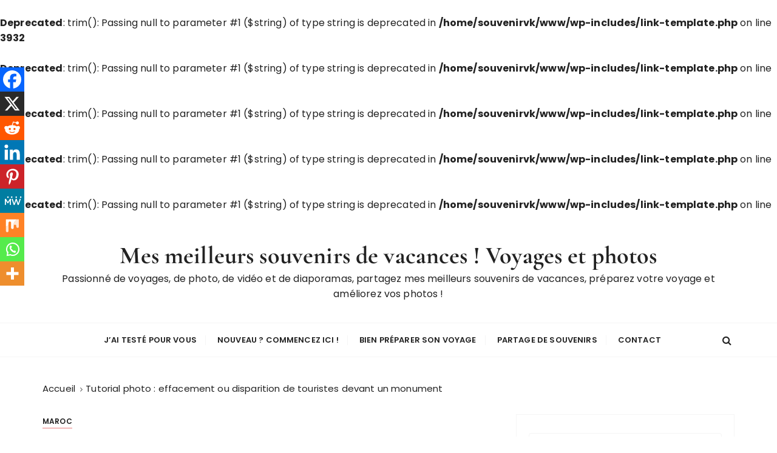

--- FILE ---
content_type: text/html; charset=UTF-8
request_url: https://www.souvenirs-de-vacances.com/article-effacement-de-touristes-72551982/
body_size: 47518
content:
<br />
<b>Deprecated</b>:  trim(): Passing null to parameter #1 ($string) of type string is deprecated in <b>/home/souvenirvk/www/wp-includes/link-template.php</b> on line <b>3932</b><br />
<br />
<b>Deprecated</b>:  trim(): Passing null to parameter #1 ($string) of type string is deprecated in <b>/home/souvenirvk/www/wp-includes/link-template.php</b> on line <b>3932</b><br />
<br />
<b>Deprecated</b>:  trim(): Passing null to parameter #1 ($string) of type string is deprecated in <b>/home/souvenirvk/www/wp-includes/link-template.php</b> on line <b>3932</b><br />
<br />
<b>Deprecated</b>:  trim(): Passing null to parameter #1 ($string) of type string is deprecated in <b>/home/souvenirvk/www/wp-includes/link-template.php</b> on line <b>3932</b><br />
<br />
<b>Deprecated</b>:  trim(): Passing null to parameter #1 ($string) of type string is deprecated in <b>/home/souvenirvk/www/wp-includes/link-template.php</b> on line <b>3932</b><br />
<!doctype html>
<html lang="fr-FR">
<head><meta charset="UTF-8"><script>if(navigator.userAgent.match(/MSIE|Internet Explorer/i)||navigator.userAgent.match(/Trident\/7\..*?rv:11/i)){var href=document.location.href;if(!href.match(/[?&]nowprocket/)){if(href.indexOf("?")==-1){if(href.indexOf("#")==-1){document.location.href=href+"?nowprocket=1"}else{document.location.href=href.replace("#","?nowprocket=1#")}}else{if(href.indexOf("#")==-1){document.location.href=href+"&nowprocket=1"}else{document.location.href=href.replace("#","&nowprocket=1#")}}}}</script><script>(()=>{class RocketLazyLoadScripts{constructor(){this.v="2.0.4",this.userEvents=["keydown","keyup","mousedown","mouseup","mousemove","mouseover","mouseout","touchmove","touchstart","touchend","touchcancel","wheel","click","dblclick","input"],this.attributeEvents=["onblur","onclick","oncontextmenu","ondblclick","onfocus","onmousedown","onmouseenter","onmouseleave","onmousemove","onmouseout","onmouseover","onmouseup","onmousewheel","onscroll","onsubmit"]}async t(){this.i(),this.o(),/iP(ad|hone)/.test(navigator.userAgent)&&this.h(),this.u(),this.l(this),this.m(),this.k(this),this.p(this),this._(),await Promise.all([this.R(),this.L()]),this.lastBreath=Date.now(),this.S(this),this.P(),this.D(),this.O(),this.M(),await this.C(this.delayedScripts.normal),await this.C(this.delayedScripts.defer),await this.C(this.delayedScripts.async),await this.T(),await this.F(),await this.j(),await this.A(),window.dispatchEvent(new Event("rocket-allScriptsLoaded")),this.everythingLoaded=!0,this.lastTouchEnd&&await new Promise(t=>setTimeout(t,500-Date.now()+this.lastTouchEnd)),this.I(),this.H(),this.U(),this.W()}i(){this.CSPIssue=sessionStorage.getItem("rocketCSPIssue"),document.addEventListener("securitypolicyviolation",t=>{this.CSPIssue||"script-src-elem"!==t.violatedDirective||"data"!==t.blockedURI||(this.CSPIssue=!0,sessionStorage.setItem("rocketCSPIssue",!0))},{isRocket:!0})}o(){window.addEventListener("pageshow",t=>{this.persisted=t.persisted,this.realWindowLoadedFired=!0},{isRocket:!0}),window.addEventListener("pagehide",()=>{this.onFirstUserAction=null},{isRocket:!0})}h(){let t;function e(e){t=e}window.addEventListener("touchstart",e,{isRocket:!0}),window.addEventListener("touchend",function i(o){o.changedTouches[0]&&t.changedTouches[0]&&Math.abs(o.changedTouches[0].pageX-t.changedTouches[0].pageX)<10&&Math.abs(o.changedTouches[0].pageY-t.changedTouches[0].pageY)<10&&o.timeStamp-t.timeStamp<200&&(window.removeEventListener("touchstart",e,{isRocket:!0}),window.removeEventListener("touchend",i,{isRocket:!0}),"INPUT"===o.target.tagName&&"text"===o.target.type||(o.target.dispatchEvent(new TouchEvent("touchend",{target:o.target,bubbles:!0})),o.target.dispatchEvent(new MouseEvent("mouseover",{target:o.target,bubbles:!0})),o.target.dispatchEvent(new PointerEvent("click",{target:o.target,bubbles:!0,cancelable:!0,detail:1,clientX:o.changedTouches[0].clientX,clientY:o.changedTouches[0].clientY})),event.preventDefault()))},{isRocket:!0})}q(t){this.userActionTriggered||("mousemove"!==t.type||this.firstMousemoveIgnored?"keyup"===t.type||"mouseover"===t.type||"mouseout"===t.type||(this.userActionTriggered=!0,this.onFirstUserAction&&this.onFirstUserAction()):this.firstMousemoveIgnored=!0),"click"===t.type&&t.preventDefault(),t.stopPropagation(),t.stopImmediatePropagation(),"touchstart"===this.lastEvent&&"touchend"===t.type&&(this.lastTouchEnd=Date.now()),"click"===t.type&&(this.lastTouchEnd=0),this.lastEvent=t.type,t.composedPath&&t.composedPath()[0].getRootNode()instanceof ShadowRoot&&(t.rocketTarget=t.composedPath()[0]),this.savedUserEvents.push(t)}u(){this.savedUserEvents=[],this.userEventHandler=this.q.bind(this),this.userEvents.forEach(t=>window.addEventListener(t,this.userEventHandler,{passive:!1,isRocket:!0})),document.addEventListener("visibilitychange",this.userEventHandler,{isRocket:!0})}U(){this.userEvents.forEach(t=>window.removeEventListener(t,this.userEventHandler,{passive:!1,isRocket:!0})),document.removeEventListener("visibilitychange",this.userEventHandler,{isRocket:!0}),this.savedUserEvents.forEach(t=>{(t.rocketTarget||t.target).dispatchEvent(new window[t.constructor.name](t.type,t))})}m(){const t="return false",e=Array.from(this.attributeEvents,t=>"data-rocket-"+t),i="["+this.attributeEvents.join("],[")+"]",o="[data-rocket-"+this.attributeEvents.join("],[data-rocket-")+"]",s=(e,i,o)=>{o&&o!==t&&(e.setAttribute("data-rocket-"+i,o),e["rocket"+i]=new Function("event",o),e.setAttribute(i,t))};new MutationObserver(t=>{for(const n of t)"attributes"===n.type&&(n.attributeName.startsWith("data-rocket-")||this.everythingLoaded?n.attributeName.startsWith("data-rocket-")&&this.everythingLoaded&&this.N(n.target,n.attributeName.substring(12)):s(n.target,n.attributeName,n.target.getAttribute(n.attributeName))),"childList"===n.type&&n.addedNodes.forEach(t=>{if(t.nodeType===Node.ELEMENT_NODE)if(this.everythingLoaded)for(const i of[t,...t.querySelectorAll(o)])for(const t of i.getAttributeNames())e.includes(t)&&this.N(i,t.substring(12));else for(const e of[t,...t.querySelectorAll(i)])for(const t of e.getAttributeNames())this.attributeEvents.includes(t)&&s(e,t,e.getAttribute(t))})}).observe(document,{subtree:!0,childList:!0,attributeFilter:[...this.attributeEvents,...e]})}I(){this.attributeEvents.forEach(t=>{document.querySelectorAll("[data-rocket-"+t+"]").forEach(e=>{this.N(e,t)})})}N(t,e){const i=t.getAttribute("data-rocket-"+e);i&&(t.setAttribute(e,i),t.removeAttribute("data-rocket-"+e))}k(t){Object.defineProperty(HTMLElement.prototype,"onclick",{get(){return this.rocketonclick||null},set(e){this.rocketonclick=e,this.setAttribute(t.everythingLoaded?"onclick":"data-rocket-onclick","this.rocketonclick(event)")}})}S(t){function e(e,i){let o=e[i];e[i]=null,Object.defineProperty(e,i,{get:()=>o,set(s){t.everythingLoaded?o=s:e["rocket"+i]=o=s}})}e(document,"onreadystatechange"),e(window,"onload"),e(window,"onpageshow");try{Object.defineProperty(document,"readyState",{get:()=>t.rocketReadyState,set(e){t.rocketReadyState=e},configurable:!0}),document.readyState="loading"}catch(t){console.log("WPRocket DJE readyState conflict, bypassing")}}l(t){this.originalAddEventListener=EventTarget.prototype.addEventListener,this.originalRemoveEventListener=EventTarget.prototype.removeEventListener,this.savedEventListeners=[],EventTarget.prototype.addEventListener=function(e,i,o){o&&o.isRocket||!t.B(e,this)&&!t.userEvents.includes(e)||t.B(e,this)&&!t.userActionTriggered||e.startsWith("rocket-")||t.everythingLoaded?t.originalAddEventListener.call(this,e,i,o):(t.savedEventListeners.push({target:this,remove:!1,type:e,func:i,options:o}),"mouseenter"!==e&&"mouseleave"!==e||t.originalAddEventListener.call(this,e,t.savedUserEvents.push,o))},EventTarget.prototype.removeEventListener=function(e,i,o){o&&o.isRocket||!t.B(e,this)&&!t.userEvents.includes(e)||t.B(e,this)&&!t.userActionTriggered||e.startsWith("rocket-")||t.everythingLoaded?t.originalRemoveEventListener.call(this,e,i,o):t.savedEventListeners.push({target:this,remove:!0,type:e,func:i,options:o})}}J(t,e){this.savedEventListeners=this.savedEventListeners.filter(i=>{let o=i.type,s=i.target||window;return e!==o||t!==s||(this.B(o,s)&&(i.type="rocket-"+o),this.$(i),!1)})}H(){EventTarget.prototype.addEventListener=this.originalAddEventListener,EventTarget.prototype.removeEventListener=this.originalRemoveEventListener,this.savedEventListeners.forEach(t=>this.$(t))}$(t){t.remove?this.originalRemoveEventListener.call(t.target,t.type,t.func,t.options):this.originalAddEventListener.call(t.target,t.type,t.func,t.options)}p(t){let e;function i(e){return t.everythingLoaded?e:e.split(" ").map(t=>"load"===t||t.startsWith("load.")?"rocket-jquery-load":t).join(" ")}function o(o){function s(e){const s=o.fn[e];o.fn[e]=o.fn.init.prototype[e]=function(){return this[0]===window&&t.userActionTriggered&&("string"==typeof arguments[0]||arguments[0]instanceof String?arguments[0]=i(arguments[0]):"object"==typeof arguments[0]&&Object.keys(arguments[0]).forEach(t=>{const e=arguments[0][t];delete arguments[0][t],arguments[0][i(t)]=e})),s.apply(this,arguments),this}}if(o&&o.fn&&!t.allJQueries.includes(o)){const e={DOMContentLoaded:[],"rocket-DOMContentLoaded":[]};for(const t in e)document.addEventListener(t,()=>{e[t].forEach(t=>t())},{isRocket:!0});o.fn.ready=o.fn.init.prototype.ready=function(i){function s(){parseInt(o.fn.jquery)>2?setTimeout(()=>i.bind(document)(o)):i.bind(document)(o)}return"function"==typeof i&&(t.realDomReadyFired?!t.userActionTriggered||t.fauxDomReadyFired?s():e["rocket-DOMContentLoaded"].push(s):e.DOMContentLoaded.push(s)),o([])},s("on"),s("one"),s("off"),t.allJQueries.push(o)}e=o}t.allJQueries=[],o(window.jQuery),Object.defineProperty(window,"jQuery",{get:()=>e,set(t){o(t)}})}P(){const t=new Map;document.write=document.writeln=function(e){const i=document.currentScript,o=document.createRange(),s=i.parentElement;let n=t.get(i);void 0===n&&(n=i.nextSibling,t.set(i,n));const c=document.createDocumentFragment();o.setStart(c,0),c.appendChild(o.createContextualFragment(e)),s.insertBefore(c,n)}}async R(){return new Promise(t=>{this.userActionTriggered?t():this.onFirstUserAction=t})}async L(){return new Promise(t=>{document.addEventListener("DOMContentLoaded",()=>{this.realDomReadyFired=!0,t()},{isRocket:!0})})}async j(){return this.realWindowLoadedFired?Promise.resolve():new Promise(t=>{window.addEventListener("load",t,{isRocket:!0})})}M(){this.pendingScripts=[];this.scriptsMutationObserver=new MutationObserver(t=>{for(const e of t)e.addedNodes.forEach(t=>{"SCRIPT"!==t.tagName||t.noModule||t.isWPRocket||this.pendingScripts.push({script:t,promise:new Promise(e=>{const i=()=>{const i=this.pendingScripts.findIndex(e=>e.script===t);i>=0&&this.pendingScripts.splice(i,1),e()};t.addEventListener("load",i,{isRocket:!0}),t.addEventListener("error",i,{isRocket:!0}),setTimeout(i,1e3)})})})}),this.scriptsMutationObserver.observe(document,{childList:!0,subtree:!0})}async F(){await this.X(),this.pendingScripts.length?(await this.pendingScripts[0].promise,await this.F()):this.scriptsMutationObserver.disconnect()}D(){this.delayedScripts={normal:[],async:[],defer:[]},document.querySelectorAll("script[type$=rocketlazyloadscript]").forEach(t=>{t.hasAttribute("data-rocket-src")?t.hasAttribute("async")&&!1!==t.async?this.delayedScripts.async.push(t):t.hasAttribute("defer")&&!1!==t.defer||"module"===t.getAttribute("data-rocket-type")?this.delayedScripts.defer.push(t):this.delayedScripts.normal.push(t):this.delayedScripts.normal.push(t)})}async _(){await this.L();let t=[];document.querySelectorAll("script[type$=rocketlazyloadscript][data-rocket-src]").forEach(e=>{let i=e.getAttribute("data-rocket-src");if(i&&!i.startsWith("data:")){i.startsWith("//")&&(i=location.protocol+i);try{const o=new URL(i).origin;o!==location.origin&&t.push({src:o,crossOrigin:e.crossOrigin||"module"===e.getAttribute("data-rocket-type")})}catch(t){}}}),t=[...new Map(t.map(t=>[JSON.stringify(t),t])).values()],this.Y(t,"preconnect")}async G(t){if(await this.K(),!0!==t.noModule||!("noModule"in HTMLScriptElement.prototype))return new Promise(e=>{let i;function o(){(i||t).setAttribute("data-rocket-status","executed"),e()}try{if(navigator.userAgent.includes("Firefox/")||""===navigator.vendor||this.CSPIssue)i=document.createElement("script"),[...t.attributes].forEach(t=>{let e=t.nodeName;"type"!==e&&("data-rocket-type"===e&&(e="type"),"data-rocket-src"===e&&(e="src"),i.setAttribute(e,t.nodeValue))}),t.text&&(i.text=t.text),t.nonce&&(i.nonce=t.nonce),i.hasAttribute("src")?(i.addEventListener("load",o,{isRocket:!0}),i.addEventListener("error",()=>{i.setAttribute("data-rocket-status","failed-network"),e()},{isRocket:!0}),setTimeout(()=>{i.isConnected||e()},1)):(i.text=t.text,o()),i.isWPRocket=!0,t.parentNode.replaceChild(i,t);else{const i=t.getAttribute("data-rocket-type"),s=t.getAttribute("data-rocket-src");i?(t.type=i,t.removeAttribute("data-rocket-type")):t.removeAttribute("type"),t.addEventListener("load",o,{isRocket:!0}),t.addEventListener("error",i=>{this.CSPIssue&&i.target.src.startsWith("data:")?(console.log("WPRocket: CSP fallback activated"),t.removeAttribute("src"),this.G(t).then(e)):(t.setAttribute("data-rocket-status","failed-network"),e())},{isRocket:!0}),s?(t.fetchPriority="high",t.removeAttribute("data-rocket-src"),t.src=s):t.src="data:text/javascript;base64,"+window.btoa(unescape(encodeURIComponent(t.text)))}}catch(i){t.setAttribute("data-rocket-status","failed-transform"),e()}});t.setAttribute("data-rocket-status","skipped")}async C(t){const e=t.shift();return e?(e.isConnected&&await this.G(e),this.C(t)):Promise.resolve()}O(){this.Y([...this.delayedScripts.normal,...this.delayedScripts.defer,...this.delayedScripts.async],"preload")}Y(t,e){this.trash=this.trash||[];let i=!0;var o=document.createDocumentFragment();t.forEach(t=>{const s=t.getAttribute&&t.getAttribute("data-rocket-src")||t.src;if(s&&!s.startsWith("data:")){const n=document.createElement("link");n.href=s,n.rel=e,"preconnect"!==e&&(n.as="script",n.fetchPriority=i?"high":"low"),t.getAttribute&&"module"===t.getAttribute("data-rocket-type")&&(n.crossOrigin=!0),t.crossOrigin&&(n.crossOrigin=t.crossOrigin),t.integrity&&(n.integrity=t.integrity),t.nonce&&(n.nonce=t.nonce),o.appendChild(n),this.trash.push(n),i=!1}}),document.head.appendChild(o)}W(){this.trash.forEach(t=>t.remove())}async T(){try{document.readyState="interactive"}catch(t){}this.fauxDomReadyFired=!0;try{await this.K(),this.J(document,"readystatechange"),document.dispatchEvent(new Event("rocket-readystatechange")),await this.K(),document.rocketonreadystatechange&&document.rocketonreadystatechange(),await this.K(),this.J(document,"DOMContentLoaded"),document.dispatchEvent(new Event("rocket-DOMContentLoaded")),await this.K(),this.J(window,"DOMContentLoaded"),window.dispatchEvent(new Event("rocket-DOMContentLoaded"))}catch(t){console.error(t)}}async A(){try{document.readyState="complete"}catch(t){}try{await this.K(),this.J(document,"readystatechange"),document.dispatchEvent(new Event("rocket-readystatechange")),await this.K(),document.rocketonreadystatechange&&document.rocketonreadystatechange(),await this.K(),this.J(window,"load"),window.dispatchEvent(new Event("rocket-load")),await this.K(),window.rocketonload&&window.rocketonload(),await this.K(),this.allJQueries.forEach(t=>t(window).trigger("rocket-jquery-load")),await this.K(),this.J(window,"pageshow");const t=new Event("rocket-pageshow");t.persisted=this.persisted,window.dispatchEvent(t),await this.K(),window.rocketonpageshow&&window.rocketonpageshow({persisted:this.persisted})}catch(t){console.error(t)}}async K(){Date.now()-this.lastBreath>45&&(await this.X(),this.lastBreath=Date.now())}async X(){return document.hidden?new Promise(t=>setTimeout(t)):new Promise(t=>requestAnimationFrame(t))}B(t,e){return e===document&&"readystatechange"===t||(e===document&&"DOMContentLoaded"===t||(e===window&&"DOMContentLoaded"===t||(e===window&&"load"===t||e===window&&"pageshow"===t)))}static run(){(new RocketLazyLoadScripts).t()}}RocketLazyLoadScripts.run()})();</script>
	
	<meta name="viewport" content="width=device-width, initial-scale=1">
	<link rel="profile" href="https://gmpg.org/xfn/11">

	<meta name='robots' content='index, follow, max-image-preview:large, max-snippet:-1, max-video-preview:-1' />
	<style></style>
	
	<!-- This site is optimized with the Yoast SEO plugin v26.3 - https://yoast.com/wordpress/plugins/seo/ -->
	<title>Tutorial photo : effacement ou disparition de touristes devant un monument - Mes meilleurs souvenirs de vacances ! Voyages et photos</title>
<link data-rocket-preload as="style" href="https://fonts.googleapis.com/css?family=Cormorant%20Garamond%3A400%2C400i%2C500%2C500i%2C600%2C600i%2C700%2C700i%26amp%3Bdisplay%3Dswap%7CPoppins%3A400%2C400i%2C500%2C600%2C700%2C700i&#038;subset=latin%2Clatin-ext&#038;display=swap" rel="preload">
<link href="https://fonts.googleapis.com/css?family=Cormorant%20Garamond%3A400%2C400i%2C500%2C500i%2C600%2C600i%2C700%2C700i%26amp%3Bdisplay%3Dswap%7CPoppins%3A400%2C400i%2C500%2C600%2C700%2C700i&#038;subset=latin%2Clatin-ext&#038;display=swap" media="print" onload="this.media=&#039;all&#039;" rel="stylesheet">
<noscript><link rel="stylesheet" href="https://fonts.googleapis.com/css?family=Cormorant%20Garamond%3A400%2C400i%2C500%2C500i%2C600%2C600i%2C700%2C700i%26amp%3Bdisplay%3Dswap%7CPoppins%3A400%2C400i%2C500%2C600%2C700%2C700i&#038;subset=latin%2Clatin-ext&#038;display=swap"></noscript>
<link crossorigin data-rocket-preload as="font" href="https://fonts.gstatic.com/s/cormorantgaramond/v20/co3bmX5slCNuHLi8bLeY9MK7whWMhyjYqXtK.woff2" rel="preload">
<link crossorigin data-rocket-preload as="font" href="https://fonts.gstatic.com/s/poppins/v23/pxiGyp8kv8JHgFVrJJLucHtA.woff2" rel="preload">
<link crossorigin data-rocket-preload as="font" href="https://fonts.gstatic.com/s/poppins/v23/pxiEyp8kv8JHgFVrJJfecg.woff2" rel="preload">
<link crossorigin data-rocket-preload as="font" href="https://fonts.gstatic.com/s/poppins/v23/pxiByp8kv8JHgFVrLGT9Z1xlFQ.woff2" rel="preload">
<link crossorigin data-rocket-preload as="font" href="https://fonts.gstatic.com/s/poppins/v23/pxiByp8kv8JHgFVrLEj6Z1xlFQ.woff2" rel="preload">
<link crossorigin data-rocket-preload as="font" href="https://fonts.gstatic.com/s/poppins/v23/pxiByp8kv8JHgFVrLCz7Z1xlFQ.woff2" rel="preload">
<link crossorigin data-rocket-preload as="font" href="https://www.souvenirs-de-vacances.com/wp-content/themes/gucherry-blog/everestthemes/assets/dist/fonts/fontawesome/fontawesome-webfont.woff2?v=4.7.0" rel="preload">
<link crossorigin data-rocket-preload as="font" href="https://www.souvenirs-de-vacances.com/wp-content/themes/gucherry-blog/everestthemes/assets/dist/fonts/feather/feather.woff?t=1525787366991" rel="preload">
<style id="wpr-usedcss">.theiaStickySidebar:after{content:"";display:table;clear:both}.thrv-content-box.safari-ios-decoration-fix{-webkit-transform:translate3d(0,0,0)!important}.thrv_wrapper+#thrive-header{position:static}img:is([sizes=auto i],[sizes^="auto," i]){contain-intrinsic-size:3000px 1500px}img.emoji{display:inline!important;border:none!important;box-shadow:none!important;height:1em!important;width:1em!important;margin:0 .07em!important;vertical-align:-.1em!important;background:0 0!important;padding:0!important}:where(.wp-block-button__link){border-radius:9999px;box-shadow:none;padding:calc(.667em + 2px) calc(1.333em + 2px);text-decoration:none}:root :where(.wp-block-button .wp-block-button__link.is-style-outline),:root :where(.wp-block-button.is-style-outline>.wp-block-button__link){border:2px solid;padding:.667em 1.333em}:root :where(.wp-block-button .wp-block-button__link.is-style-outline:not(.has-text-color)),:root :where(.wp-block-button.is-style-outline>.wp-block-button__link:not(.has-text-color)){color:currentColor}:root :where(.wp-block-button .wp-block-button__link.is-style-outline:not(.has-background)),:root :where(.wp-block-button.is-style-outline>.wp-block-button__link:not(.has-background)){background-color:initial;background-image:none}:where(.wp-block-calendar table:not(.has-background) th){background:#ddd}:where(.wp-block-columns){margin-bottom:1.75em}:where(.wp-block-columns.has-background){padding:1.25em 2.375em}:where(.wp-block-post-comments input[type=submit]){border:none}:where(.wp-block-cover-image:not(.has-text-color)),:where(.wp-block-cover:not(.has-text-color)){color:#fff}:where(.wp-block-cover-image.is-light:not(.has-text-color)),:where(.wp-block-cover.is-light:not(.has-text-color)){color:#000}:root :where(.wp-block-cover h1:not(.has-text-color)),:root :where(.wp-block-cover h2:not(.has-text-color)),:root :where(.wp-block-cover h3:not(.has-text-color)),:root :where(.wp-block-cover h4:not(.has-text-color)),:root :where(.wp-block-cover h5:not(.has-text-color)),:root :where(.wp-block-cover h6:not(.has-text-color)),:root :where(.wp-block-cover p:not(.has-text-color)){color:inherit}:where(.wp-block-file){margin-bottom:1.5em}:where(.wp-block-file__button){border-radius:2em;display:inline-block;padding:.5em 1em}:where(.wp-block-file__button):is(a):active,:where(.wp-block-file__button):is(a):focus,:where(.wp-block-file__button):is(a):hover,:where(.wp-block-file__button):is(a):visited{box-shadow:none;color:#fff;opacity:.85;text-decoration:none}:where(.wp-block-group.wp-block-group-is-layout-constrained){position:relative}:root :where(.wp-block-image.is-style-rounded img,.wp-block-image .is-style-rounded img){border-radius:9999px}:where(.wp-block-latest-comments:not([style*=line-height] .wp-block-latest-comments__comment)){line-height:1.1}:where(.wp-block-latest-comments:not([style*=line-height] .wp-block-latest-comments__comment-excerpt p)){line-height:1.8}:root :where(.wp-block-latest-posts.is-grid){padding:0}:root :where(.wp-block-latest-posts.wp-block-latest-posts__list){padding-left:0}ol,ul{box-sizing:border-box}:root :where(.wp-block-list.has-background){padding:1.25em 2.375em}:where(.wp-block-navigation.has-background .wp-block-navigation-item a:not(.wp-element-button)),:where(.wp-block-navigation.has-background .wp-block-navigation-submenu a:not(.wp-element-button)){padding:.5em 1em}:where(.wp-block-navigation .wp-block-navigation__submenu-container .wp-block-navigation-item a:not(.wp-element-button)),:where(.wp-block-navigation .wp-block-navigation__submenu-container .wp-block-navigation-submenu a:not(.wp-element-button)),:where(.wp-block-navigation .wp-block-navigation__submenu-container .wp-block-navigation-submenu button.wp-block-navigation-item__content),:where(.wp-block-navigation .wp-block-navigation__submenu-container .wp-block-pages-list__item button.wp-block-navigation-item__content){padding:.5em 1em}:root :where(p.has-background){padding:1.25em 2.375em}:where(p.has-text-color:not(.has-link-color)) a{color:inherit}:where(.wp-block-post-comments-form) input:not([type=submit]),:where(.wp-block-post-comments-form) textarea{border:1px solid #949494;font-family:inherit;font-size:1em}:where(.wp-block-post-comments-form) input:where(:not([type=submit]):not([type=checkbox])),:where(.wp-block-post-comments-form) textarea{padding:calc(.667em + 2px)}:where(.wp-block-post-excerpt){box-sizing:border-box;margin-bottom:var(--wp--style--block-gap);margin-top:var(--wp--style--block-gap)}:where(.wp-block-preformatted.has-background){padding:1.25em 2.375em}:where(.wp-block-search__button){border:1px solid #ccc;padding:6px 10px}:where(.wp-block-search__input){font-family:inherit;font-size:inherit;font-style:inherit;font-weight:inherit;letter-spacing:inherit;line-height:inherit;text-transform:inherit}:where(.wp-block-search__button-inside .wp-block-search__inside-wrapper){border:1px solid #949494;box-sizing:border-box;padding:4px}:where(.wp-block-search__button-inside .wp-block-search__inside-wrapper) .wp-block-search__input{border:none;border-radius:0;padding:0 4px}:where(.wp-block-search__button-inside .wp-block-search__inside-wrapper) .wp-block-search__input:focus{outline:0}:where(.wp-block-search__button-inside .wp-block-search__inside-wrapper) :where(.wp-block-search__button){padding:4px 8px}:root :where(.wp-block-separator.is-style-dots){height:auto;line-height:1;text-align:center}:root :where(.wp-block-separator.is-style-dots):before{color:currentColor;content:"···";font-family:serif;font-size:1.5em;letter-spacing:2em;padding-left:2em}:root :where(.wp-block-site-logo.is-style-rounded){border-radius:9999px}:where(.wp-block-social-links:not(.is-style-logos-only)) .wp-social-link{background-color:#f0f0f0;color:#444}:where(.wp-block-social-links:not(.is-style-logos-only)) .wp-social-link-amazon{background-color:#f90;color:#fff}:where(.wp-block-social-links:not(.is-style-logos-only)) .wp-social-link-bandcamp{background-color:#1ea0c3;color:#fff}:where(.wp-block-social-links:not(.is-style-logos-only)) .wp-social-link-behance{background-color:#0757fe;color:#fff}:where(.wp-block-social-links:not(.is-style-logos-only)) .wp-social-link-bluesky{background-color:#0a7aff;color:#fff}:where(.wp-block-social-links:not(.is-style-logos-only)) .wp-social-link-codepen{background-color:#1e1f26;color:#fff}:where(.wp-block-social-links:not(.is-style-logos-only)) .wp-social-link-deviantart{background-color:#02e49b;color:#fff}:where(.wp-block-social-links:not(.is-style-logos-only)) .wp-social-link-discord{background-color:#5865f2;color:#fff}:where(.wp-block-social-links:not(.is-style-logos-only)) .wp-social-link-dribbble{background-color:#e94c89;color:#fff}:where(.wp-block-social-links:not(.is-style-logos-only)) .wp-social-link-dropbox{background-color:#4280ff;color:#fff}:where(.wp-block-social-links:not(.is-style-logos-only)) .wp-social-link-etsy{background-color:#f45800;color:#fff}:where(.wp-block-social-links:not(.is-style-logos-only)) .wp-social-link-facebook{background-color:#0866ff;color:#fff}:where(.wp-block-social-links:not(.is-style-logos-only)) .wp-social-link-fivehundredpx{background-color:#000;color:#fff}:where(.wp-block-social-links:not(.is-style-logos-only)) .wp-social-link-flickr{background-color:#0461dd;color:#fff}:where(.wp-block-social-links:not(.is-style-logos-only)) .wp-social-link-foursquare{background-color:#e65678;color:#fff}:where(.wp-block-social-links:not(.is-style-logos-only)) .wp-social-link-github{background-color:#24292d;color:#fff}:where(.wp-block-social-links:not(.is-style-logos-only)) .wp-social-link-goodreads{background-color:#eceadd;color:#382110}:where(.wp-block-social-links:not(.is-style-logos-only)) .wp-social-link-google{background-color:#ea4434;color:#fff}:where(.wp-block-social-links:not(.is-style-logos-only)) .wp-social-link-gravatar{background-color:#1d4fc4;color:#fff}:where(.wp-block-social-links:not(.is-style-logos-only)) .wp-social-link-instagram{background-color:#f00075;color:#fff}:where(.wp-block-social-links:not(.is-style-logos-only)) .wp-social-link-lastfm{background-color:#e21b24;color:#fff}:where(.wp-block-social-links:not(.is-style-logos-only)) .wp-social-link-linkedin{background-color:#0d66c2;color:#fff}:where(.wp-block-social-links:not(.is-style-logos-only)) .wp-social-link-mastodon{background-color:#3288d4;color:#fff}:where(.wp-block-social-links:not(.is-style-logos-only)) .wp-social-link-medium{background-color:#000;color:#fff}:where(.wp-block-social-links:not(.is-style-logos-only)) .wp-social-link-meetup{background-color:#f6405f;color:#fff}:where(.wp-block-social-links:not(.is-style-logos-only)) .wp-social-link-patreon{background-color:#000;color:#fff}:where(.wp-block-social-links:not(.is-style-logos-only)) .wp-social-link-pinterest{background-color:#e60122;color:#fff}:where(.wp-block-social-links:not(.is-style-logos-only)) .wp-social-link-pocket{background-color:#ef4155;color:#fff}:where(.wp-block-social-links:not(.is-style-logos-only)) .wp-social-link-reddit{background-color:#ff4500;color:#fff}:where(.wp-block-social-links:not(.is-style-logos-only)) .wp-social-link-skype{background-color:#0478d7;color:#fff}:where(.wp-block-social-links:not(.is-style-logos-only)) .wp-social-link-snapchat{background-color:#fefc00;color:#fff;stroke:#000}:where(.wp-block-social-links:not(.is-style-logos-only)) .wp-social-link-soundcloud{background-color:#ff5600;color:#fff}:where(.wp-block-social-links:not(.is-style-logos-only)) .wp-social-link-spotify{background-color:#1bd760;color:#fff}:where(.wp-block-social-links:not(.is-style-logos-only)) .wp-social-link-telegram{background-color:#2aabee;color:#fff}:where(.wp-block-social-links:not(.is-style-logos-only)) .wp-social-link-threads{background-color:#000;color:#fff}:where(.wp-block-social-links:not(.is-style-logos-only)) .wp-social-link-tiktok{background-color:#000;color:#fff}:where(.wp-block-social-links:not(.is-style-logos-only)) .wp-social-link-tumblr{background-color:#011835;color:#fff}:where(.wp-block-social-links:not(.is-style-logos-only)) .wp-social-link-twitch{background-color:#6440a4;color:#fff}:where(.wp-block-social-links:not(.is-style-logos-only)) .wp-social-link-twitter{background-color:#1da1f2;color:#fff}:where(.wp-block-social-links:not(.is-style-logos-only)) .wp-social-link-vimeo{background-color:#1eb7ea;color:#fff}:where(.wp-block-social-links:not(.is-style-logos-only)) .wp-social-link-vk{background-color:#4680c2;color:#fff}:where(.wp-block-social-links:not(.is-style-logos-only)) .wp-social-link-wordpress{background-color:#3499cd;color:#fff}:where(.wp-block-social-links:not(.is-style-logos-only)) .wp-social-link-whatsapp{background-color:#25d366;color:#fff}:where(.wp-block-social-links:not(.is-style-logos-only)) .wp-social-link-x{background-color:#000;color:#fff}:where(.wp-block-social-links:not(.is-style-logos-only)) .wp-social-link-yelp{background-color:#d32422;color:#fff}:where(.wp-block-social-links:not(.is-style-logos-only)) .wp-social-link-youtube{background-color:red;color:#fff}:where(.wp-block-social-links.is-style-logos-only) .wp-social-link{background:0 0}:where(.wp-block-social-links.is-style-logos-only) .wp-social-link svg{height:1.25em;width:1.25em}:where(.wp-block-social-links.is-style-logos-only) .wp-social-link-amazon{color:#f90}:where(.wp-block-social-links.is-style-logos-only) .wp-social-link-bandcamp{color:#1ea0c3}:where(.wp-block-social-links.is-style-logos-only) .wp-social-link-behance{color:#0757fe}:where(.wp-block-social-links.is-style-logos-only) .wp-social-link-bluesky{color:#0a7aff}:where(.wp-block-social-links.is-style-logos-only) .wp-social-link-codepen{color:#1e1f26}:where(.wp-block-social-links.is-style-logos-only) .wp-social-link-deviantart{color:#02e49b}:where(.wp-block-social-links.is-style-logos-only) .wp-social-link-discord{color:#5865f2}:where(.wp-block-social-links.is-style-logos-only) .wp-social-link-dribbble{color:#e94c89}:where(.wp-block-social-links.is-style-logos-only) .wp-social-link-dropbox{color:#4280ff}:where(.wp-block-social-links.is-style-logos-only) .wp-social-link-etsy{color:#f45800}:where(.wp-block-social-links.is-style-logos-only) .wp-social-link-facebook{color:#0866ff}:where(.wp-block-social-links.is-style-logos-only) .wp-social-link-fivehundredpx{color:#000}:where(.wp-block-social-links.is-style-logos-only) .wp-social-link-flickr{color:#0461dd}:where(.wp-block-social-links.is-style-logos-only) .wp-social-link-foursquare{color:#e65678}:where(.wp-block-social-links.is-style-logos-only) .wp-social-link-github{color:#24292d}:where(.wp-block-social-links.is-style-logos-only) .wp-social-link-goodreads{color:#382110}:where(.wp-block-social-links.is-style-logos-only) .wp-social-link-google{color:#ea4434}:where(.wp-block-social-links.is-style-logos-only) .wp-social-link-gravatar{color:#1d4fc4}:where(.wp-block-social-links.is-style-logos-only) .wp-social-link-instagram{color:#f00075}:where(.wp-block-social-links.is-style-logos-only) .wp-social-link-lastfm{color:#e21b24}:where(.wp-block-social-links.is-style-logos-only) .wp-social-link-linkedin{color:#0d66c2}:where(.wp-block-social-links.is-style-logos-only) .wp-social-link-mastodon{color:#3288d4}:where(.wp-block-social-links.is-style-logos-only) .wp-social-link-medium{color:#000}:where(.wp-block-social-links.is-style-logos-only) .wp-social-link-meetup{color:#f6405f}:where(.wp-block-social-links.is-style-logos-only) .wp-social-link-patreon{color:#000}:where(.wp-block-social-links.is-style-logos-only) .wp-social-link-pinterest{color:#e60122}:where(.wp-block-social-links.is-style-logos-only) .wp-social-link-pocket{color:#ef4155}:where(.wp-block-social-links.is-style-logos-only) .wp-social-link-reddit{color:#ff4500}:where(.wp-block-social-links.is-style-logos-only) .wp-social-link-skype{color:#0478d7}:where(.wp-block-social-links.is-style-logos-only) .wp-social-link-snapchat{color:#fff;stroke:#000}:where(.wp-block-social-links.is-style-logos-only) .wp-social-link-soundcloud{color:#ff5600}:where(.wp-block-social-links.is-style-logos-only) .wp-social-link-spotify{color:#1bd760}:where(.wp-block-social-links.is-style-logos-only) .wp-social-link-telegram{color:#2aabee}:where(.wp-block-social-links.is-style-logos-only) .wp-social-link-threads{color:#000}:where(.wp-block-social-links.is-style-logos-only) .wp-social-link-tiktok{color:#000}:where(.wp-block-social-links.is-style-logos-only) .wp-social-link-tumblr{color:#011835}:where(.wp-block-social-links.is-style-logos-only) .wp-social-link-twitch{color:#6440a4}:where(.wp-block-social-links.is-style-logos-only) .wp-social-link-twitter{color:#1da1f2}:where(.wp-block-social-links.is-style-logos-only) .wp-social-link-vimeo{color:#1eb7ea}:where(.wp-block-social-links.is-style-logos-only) .wp-social-link-vk{color:#4680c2}:where(.wp-block-social-links.is-style-logos-only) .wp-social-link-whatsapp{color:#25d366}:where(.wp-block-social-links.is-style-logos-only) .wp-social-link-wordpress{color:#3499cd}:where(.wp-block-social-links.is-style-logos-only) .wp-social-link-x{color:#000}:where(.wp-block-social-links.is-style-logos-only) .wp-social-link-yelp{color:#d32422}:where(.wp-block-social-links.is-style-logos-only) .wp-social-link-youtube{color:red}:root :where(.wp-block-social-links .wp-social-link a){padding:.25em}:root :where(.wp-block-social-links.is-style-logos-only .wp-social-link a){padding:0}:root :where(.wp-block-social-links.is-style-pill-shape .wp-social-link a){padding-left:.6666666667em;padding-right:.6666666667em}:root :where(.wp-block-tag-cloud.is-style-outline){display:flex;flex-wrap:wrap;gap:1ch}:root :where(.wp-block-tag-cloud.is-style-outline a){border:1px solid;font-size:unset!important;margin-right:0;padding:1ch 2ch;text-decoration:none!important}:root :where(.wp-block-table-of-contents){box-sizing:border-box}:where(.wp-block-term-description){box-sizing:border-box;margin-bottom:var(--wp--style--block-gap);margin-top:var(--wp--style--block-gap)}:where(pre.wp-block-verse){font-family:inherit}:root{--wp--preset--font-size--normal:16px;--wp--preset--font-size--huge:42px}.aligncenter{clear:both}.screen-reader-text{border:0;clip-path:inset(50%);height:1px;margin:-1px;overflow:hidden;padding:0;position:absolute;width:1px;word-wrap:normal!important}.screen-reader-text:focus{background-color:#ddd;clip-path:none;color:#444;display:block;font-size:1em;height:auto;left:5px;line-height:normal;padding:15px 23px 14px;text-decoration:none;top:5px;width:auto;z-index:100000}html :where(.has-border-color){border-style:solid}html :where([style*=border-top-color]){border-top-style:solid}html :where([style*=border-right-color]){border-right-style:solid}html :where([style*=border-bottom-color]){border-bottom-style:solid}html :where([style*=border-left-color]){border-left-style:solid}html :where([style*=border-width]){border-style:solid}html :where([style*=border-top-width]){border-top-style:solid}html :where([style*=border-right-width]){border-right-style:solid}html :where([style*=border-bottom-width]){border-bottom-style:solid}html :where([style*=border-left-width]){border-left-style:solid}html :where(img[class*=wp-image-]){height:auto;max-width:100%}:where(figure){margin:0 0 1em}html :where(.is-position-sticky){--wp-admin--admin-bar--position-offset:var(--wp-admin--admin-bar--height,0px)}@media screen and (max-width:600px){html :where(.is-position-sticky){--wp-admin--admin-bar--position-offset:0px}}:root :where(.wp-block-image figcaption){color:#555;font-size:13px;text-align:center}:where(.wp-block-group.has-background){padding:1.25em 2.375em}:root :where(.wp-block-template-part.has-background){margin-bottom:0;margin-top:0;padding:1.25em 2.375em}:root{--wp--preset--aspect-ratio--square:1;--wp--preset--aspect-ratio--4-3:4/3;--wp--preset--aspect-ratio--3-4:3/4;--wp--preset--aspect-ratio--3-2:3/2;--wp--preset--aspect-ratio--2-3:2/3;--wp--preset--aspect-ratio--16-9:16/9;--wp--preset--aspect-ratio--9-16:9/16;--wp--preset--color--black:#000000;--wp--preset--color--cyan-bluish-gray:#abb8c3;--wp--preset--color--white:#ffffff;--wp--preset--color--pale-pink:#f78da7;--wp--preset--color--vivid-red:#cf2e2e;--wp--preset--color--luminous-vivid-orange:#ff6900;--wp--preset--color--luminous-vivid-amber:#fcb900;--wp--preset--color--light-green-cyan:#7bdcb5;--wp--preset--color--vivid-green-cyan:#00d084;--wp--preset--color--pale-cyan-blue:#8ed1fc;--wp--preset--color--vivid-cyan-blue:#0693e3;--wp--preset--color--vivid-purple:#9b51e0;--wp--preset--gradient--vivid-cyan-blue-to-vivid-purple:linear-gradient(135deg,rgba(6, 147, 227, 1) 0%,rgb(155, 81, 224) 100%);--wp--preset--gradient--light-green-cyan-to-vivid-green-cyan:linear-gradient(135deg,rgb(122, 220, 180) 0%,rgb(0, 208, 130) 100%);--wp--preset--gradient--luminous-vivid-amber-to-luminous-vivid-orange:linear-gradient(135deg,rgba(252, 185, 0, 1) 0%,rgba(255, 105, 0, 1) 100%);--wp--preset--gradient--luminous-vivid-orange-to-vivid-red:linear-gradient(135deg,rgba(255, 105, 0, 1) 0%,rgb(207, 46, 46) 100%);--wp--preset--gradient--very-light-gray-to-cyan-bluish-gray:linear-gradient(135deg,rgb(238, 238, 238) 0%,rgb(169, 184, 195) 100%);--wp--preset--gradient--cool-to-warm-spectrum:linear-gradient(135deg,rgb(74, 234, 220) 0%,rgb(151, 120, 209) 20%,rgb(207, 42, 186) 40%,rgb(238, 44, 130) 60%,rgb(251, 105, 98) 80%,rgb(254, 248, 76) 100%);--wp--preset--gradient--blush-light-purple:linear-gradient(135deg,rgb(255, 206, 236) 0%,rgb(152, 150, 240) 100%);--wp--preset--gradient--blush-bordeaux:linear-gradient(135deg,rgb(254, 205, 165) 0%,rgb(254, 45, 45) 50%,rgb(107, 0, 62) 100%);--wp--preset--gradient--luminous-dusk:linear-gradient(135deg,rgb(255, 203, 112) 0%,rgb(199, 81, 192) 50%,rgb(65, 88, 208) 100%);--wp--preset--gradient--pale-ocean:linear-gradient(135deg,rgb(255, 245, 203) 0%,rgb(182, 227, 212) 50%,rgb(51, 167, 181) 100%);--wp--preset--gradient--electric-grass:linear-gradient(135deg,rgb(202, 248, 128) 0%,rgb(113, 206, 126) 100%);--wp--preset--gradient--midnight:linear-gradient(135deg,rgb(2, 3, 129) 0%,rgb(40, 116, 252) 100%);--wp--preset--font-size--small:13px;--wp--preset--font-size--medium:20px;--wp--preset--font-size--large:36px;--wp--preset--font-size--x-large:42px;--wp--preset--spacing--20:0.44rem;--wp--preset--spacing--30:0.67rem;--wp--preset--spacing--40:1rem;--wp--preset--spacing--50:1.5rem;--wp--preset--spacing--60:2.25rem;--wp--preset--spacing--70:3.38rem;--wp--preset--spacing--80:5.06rem;--wp--preset--shadow--natural:6px 6px 9px rgba(0, 0, 0, .2);--wp--preset--shadow--deep:12px 12px 50px rgba(0, 0, 0, .4);--wp--preset--shadow--sharp:6px 6px 0px rgba(0, 0, 0, .2);--wp--preset--shadow--outlined:6px 6px 0px -3px rgba(255, 255, 255, 1),6px 6px rgba(0, 0, 0, 1);--wp--preset--shadow--crisp:6px 6px 0px rgba(0, 0, 0, 1)}:where(.is-layout-flex){gap:.5em}:where(.is-layout-grid){gap:.5em}:where(.wp-block-post-template.is-layout-flex){gap:1.25em}:where(.wp-block-post-template.is-layout-grid){gap:1.25em}:where(.wp-block-columns.is-layout-flex){gap:2em}:where(.wp-block-columns.is-layout-grid){gap:2em}:root :where(.wp-block-pullquote){font-size:1.5em;line-height:1.6}body .tl-style article{margin-bottom:0;margin-top:0;padding-top:0}body .thrv_wrapper.thrv-leads-slide-in{margin:0}#tve_editor:after{content:"";display:block;clear:both;visibility:hidden;line-height:0;height:0}.tl-style .tve_p_lb_content{overflow:visible}body .tve_p_lb_content #tve_editor .tve_p_lb_control{padding:15px 0 40px}.tve-leads-ribbon{left:0;min-height:20px;position:fixed;right:0;top:0;z-index:-1}.tve-leads-ribbon #tve_editor{padding:0}.tve-leads-ribbon.tve-leads-triggered{z-index:999991}.tve-leads-ribbon .thrv-ribbon{background-color:#c6efcd;box-shadow:0 1px 1px rgba(0,0,0,.3);padding:10px 0;margin:0}.tve-leads-ribbon .tve-ribbon-close{position:absolute;top:50%;right:2%;transform:translateY(-50%);font-size:30px;line-height:23px;color:#fff;border:1px solid;display:block;text-align:center;text-decoration:none;border-radius:22px;width:30px;height:30px;z-index:100}.tve-leads-slide-in .thrv-leads-slide-in{padding:20px;background-color:#dedede;max-width:800px;position:relative;z-index:999}.tve-leads-slide-in .tve-leads-close{position:absolute;top:-20px;right:-20px;display:block;width:20px;height:20px;line-height:18px;text-align:center;border:1px solid;background:#000;color:#fff;text-decoration:none;font-size:12px;transition:.1s;border-radius:22px;z-index:1}.tve-leads-slide-in .tve-leads-close:hover{transform:scale(1.1)}.tve-leads-widget{position:relative;z-index:0}.tve-leads-screen-filler{position:fixed;top:0;left:0;bottom:0;right:0;z-index:999999}@media only screen and (max-width:940px){body .tve-leads-slide-in{margin:auto 0;top:0;bottom:0}}.tve_content_lock.tve_lead_lock.tve_lock_blur{margin-bottom:20px;position:relative;padding:50px 0}.tve_content_lock.tve_lead_lock.tve_lock_blur .tve_lead_lock_shortcode{z-index:1;position:relative}.tve_lead_locked_overlay{display:block;height:100%;position:absolute;width:100%}.tve-l-open .tve_p_lb_content.tve-leads-triggered{transform:scale(1);transition:none}.tve-tl-anim{transition:all .3s ease-out;opacity:0}.tve-tl-anim.tve-leads-triggered{opacity:1;transition:all .3s ease-out}.tve-leads-widget.tve-tl-anim{transition:all .3s ease-out;opacity:0;height:0}.tve-leads-widget.tve-tl-anim.tve-leads-triggered{opacity:1;height:auto;transition:all .3s ease-out}@-webkit-keyframes tl-slip-top{50%{-webkit-transform:rotateX(5deg);-webkit-animation-timing-function:ease-out}}@-moz-keyframes tl-slip-top{50%{-moz-transform:rotateX(5deg);-moz-animation-timing-function:ease-out}}@keyframes tl-slip-top{50%{transform:rotateX(5deg);animation-timing-function:ease-out}}html.tve-sl-open{min-height:100%}html.tve-sl-open.stl-anim-slip_from_top{-webkit-perspective:900px;-moz-perspective:900px;perspective:900px;background:#000;margin-top:0!important}html.tve-sl-open.stl-anim-slip_from_top body{animation:.5s ease-in forwards tl-slip-top;transform-origin:50% 100%;transform-style:preserve-3d}html.tve-l-open{min-height:100%}body.tve-o-hidden.tve-hide-overflow.tve-l-open,html.tve-o-hidden.tve-hide-overflow.tve-l-open{overflow:hidden;height:auto!important}body.tve-so-hidden.tve-sl-open.tve-s-hide-overflow,html.tve-so-hidden.tve-sl-open.tve-s-hide-overflow{overflow:hidden;height:auto!important}@supports(-webkit-overflow-scrolling:touch){.tve-leads-screen-filler{position:absolute}body.tve-so-hidden.tve-sl-open.tve-s-hide-overflow,html.tve-so-hidden.tve-sl-open.tve-s-hide-overflow{height:0!important}}.tve-leads-two-step-trigger{cursor:pointer}.tve-leads-ribbon{top:0}.tve-leads-slide-in{position:fixed}.tve-leads-slide-in.tve-lb{box-sizing:border-box;padding:10px;width:100%;margin:auto 0;top:0;bottom:0}.tve-leads-slide-in.tve-lb .thrv-leads-slide-in{float:none;margin:0 auto}.tve-leads-slide-in.tve-lb.tve-tl-anim{transition:all .5s ease-in-out;transform:scale(.3)}.tve-leads-slide-in.tve-lb.tve-tl-anim.tve-leads-triggered{transition:all .5s ease-in-out;transform:scale(1)}.tve-leads-slide-in.tve-leads-triggered{z-index:999992}.tve-leads-slide-in{pointer-events:none}.tve-leads-slide-in .thrv-leads-slide-in{pointer-events:all}@media(max-width:782px){body .tve-leads-slide-in.tve-tl-anim{transition:all .5s ease-in-out;transform:scale(.3)}body .tve-leads-slide-in.tve-tl-anim.tve-leads-triggered{transition:all .5s ease-in-out;transform:scale(1)}.tve-leads-slide-in{box-sizing:border-box;padding:10px;width:100%}.tve-leads-slide-in .thrv-leads-slide-in{float:none;margin:0 auto}}.tve-leads-in-content.tve-leads-triggered,.tve-leads-post-footer.tve-leads-triggered,.tve-leads-shortcode.tve-leads-triggered{max-height:none;opacity:1;transition:all .5s ease-in-out}.tve-leads-screen-filler.tve_lb_closing .tve_p_lb_overlay{opacity:0!important;transition:opacity .3s ease-out!important}.tve-tl-gr-anim{transition:margin-top .6s linear}.thrv-greedy-ribbon.thrv_wrapper{box-sizing:border-box;padding-bottom:100px;min-height:100vh;margin:0}#tve-lg-error-container{filter:blur(0px)}.tl-preload-form{min-height:var(--tl-form-height-d);position:relative;display:block;background:rgba(153,162,165,.1);overflow:hidden}@keyframes shimmer{100%{transform:translateX(100%)}}.tl-preload-form::after{position:absolute;top:0;right:0;bottom:0;left:0;transform:translateX(-100%);background-image:linear-gradient(90deg,rgba(255,255,255,0) 0,rgba(255,255,255,.2) 20%,rgba(255,255,255,.5) 60%,rgba(255,255,255,0));animation:2s infinite shimmer;content:""}.tl-preload-form .tl-preload-form,.tl-preload-form :not(span){display:none}@media(max-width:1023px){.tl-preload-form{min-height:var(--tl-form-height-t)}}@media(max-width:767px){.tl-preload-form{min-height:var(--tl-form-height-m)}}@font-face{font-display:swap;font-family:'Cormorant Garamond';font-style:normal;font-weight:400;src:url(https://fonts.gstatic.com/s/cormorantgaramond/v20/co3bmX5slCNuHLi8bLeY9MK7whWMhyjYqXtK.woff2) format('woff2');unicode-range:U+0000-00FF,U+0131,U+0152-0153,U+02BB-02BC,U+02C6,U+02DA,U+02DC,U+0304,U+0308,U+0329,U+2000-206F,U+20AC,U+2122,U+2191,U+2193,U+2212,U+2215,U+FEFF,U+FFFD}@font-face{font-display:swap;font-family:'Cormorant Garamond';font-style:normal;font-weight:500;src:url(https://fonts.gstatic.com/s/cormorantgaramond/v20/co3bmX5slCNuHLi8bLeY9MK7whWMhyjYqXtK.woff2) format('woff2');unicode-range:U+0000-00FF,U+0131,U+0152-0153,U+02BB-02BC,U+02C6,U+02DA,U+02DC,U+0304,U+0308,U+0329,U+2000-206F,U+20AC,U+2122,U+2191,U+2193,U+2212,U+2215,U+FEFF,U+FFFD}@font-face{font-display:swap;font-family:'Cormorant Garamond';font-style:normal;font-weight:600;src:url(https://fonts.gstatic.com/s/cormorantgaramond/v20/co3bmX5slCNuHLi8bLeY9MK7whWMhyjYqXtK.woff2) format('woff2');unicode-range:U+0000-00FF,U+0131,U+0152-0153,U+02BB-02BC,U+02C6,U+02DA,U+02DC,U+0304,U+0308,U+0329,U+2000-206F,U+20AC,U+2122,U+2191,U+2193,U+2212,U+2215,U+FEFF,U+FFFD}@font-face{font-display:swap;font-family:'Cormorant Garamond';font-style:normal;font-weight:700;src:url(https://fonts.gstatic.com/s/cormorantgaramond/v20/co3bmX5slCNuHLi8bLeY9MK7whWMhyjYqXtK.woff2) format('woff2');unicode-range:U+0000-00FF,U+0131,U+0152-0153,U+02BB-02BC,U+02C6,U+02DA,U+02DC,U+0304,U+0308,U+0329,U+2000-206F,U+20AC,U+2122,U+2191,U+2193,U+2212,U+2215,U+FEFF,U+FFFD}@font-face{font-display:swap;font-family:Poppins;font-style:italic;font-weight:400;src:url(https://fonts.gstatic.com/s/poppins/v23/pxiGyp8kv8JHgFVrJJLucHtA.woff2) format('woff2');unicode-range:U+0000-00FF,U+0131,U+0152-0153,U+02BB-02BC,U+02C6,U+02DA,U+02DC,U+0304,U+0308,U+0329,U+2000-206F,U+20AC,U+2122,U+2191,U+2193,U+2212,U+2215,U+FEFF,U+FFFD}@font-face{font-display:swap;font-family:Poppins;font-style:normal;font-weight:400;src:url(https://fonts.gstatic.com/s/poppins/v23/pxiEyp8kv8JHgFVrJJfecg.woff2) format('woff2');unicode-range:U+0000-00FF,U+0131,U+0152-0153,U+02BB-02BC,U+02C6,U+02DA,U+02DC,U+0304,U+0308,U+0329,U+2000-206F,U+20AC,U+2122,U+2191,U+2193,U+2212,U+2215,U+FEFF,U+FFFD}@font-face{font-display:swap;font-family:Poppins;font-style:normal;font-weight:500;src:url(https://fonts.gstatic.com/s/poppins/v23/pxiByp8kv8JHgFVrLGT9Z1xlFQ.woff2) format('woff2');unicode-range:U+0000-00FF,U+0131,U+0152-0153,U+02BB-02BC,U+02C6,U+02DA,U+02DC,U+0304,U+0308,U+0329,U+2000-206F,U+20AC,U+2122,U+2191,U+2193,U+2212,U+2215,U+FEFF,U+FFFD}@font-face{font-display:swap;font-family:Poppins;font-style:normal;font-weight:600;src:url(https://fonts.gstatic.com/s/poppins/v23/pxiByp8kv8JHgFVrLEj6Z1xlFQ.woff2) format('woff2');unicode-range:U+0000-00FF,U+0131,U+0152-0153,U+02BB-02BC,U+02C6,U+02DA,U+02DC,U+0304,U+0308,U+0329,U+2000-206F,U+20AC,U+2122,U+2191,U+2193,U+2212,U+2215,U+FEFF,U+FFFD}@font-face{font-display:swap;font-family:Poppins;font-style:normal;font-weight:700;src:url(https://fonts.gstatic.com/s/poppins/v23/pxiByp8kv8JHgFVrLCz7Z1xlFQ.woff2) format('woff2');unicode-range:U+0000-00FF,U+0131,U+0152-0153,U+02BB-02BC,U+02C6,U+02DA,U+02DC,U+0304,U+0308,U+0329,U+2000-206F,U+20AC,U+2122,U+2191,U+2193,U+2212,U+2215,U+FEFF,U+FFFD}*,::after,::before{-webkit-box-sizing:border-box;box-sizing:border-box}html{font-family:sans-serif;line-height:1.15;-webkit-text-size-adjust:100%;-ms-text-size-adjust:100%;-ms-overflow-style:scrollbar;-webkit-tap-highlight-color:transparent}@-ms-viewport{width:device-width}article,aside,dialog,figure,footer,header,main,nav,section{display:block}body{margin:0;font-family:-apple-system,BlinkMacSystemFont,"Segoe UI",Roboto,"Helvetica Neue",Arial,sans-serif,"Apple Color Emoji","Segoe UI Emoji","Segoe UI Symbol";font-size:1rem;font-weight:400;line-height:1.5;color:#212529;text-align:left;background-color:#fff}[tabindex="-1"]:focus{outline:0!important}h1,h2,h3,h4{margin-top:0;margin-bottom:.5rem}p{margin-top:0;margin-bottom:1rem}address{margin-bottom:1rem;font-style:normal;line-height:inherit}dl,ol,ul{margin-top:0;margin-bottom:1rem}ol ol,ol ul,ul ol,ul ul{margin-bottom:0}b,strong{font-weight:bolder}small{font-size:80%}a{color:#007bff;text-decoration:none;background-color:transparent;-webkit-text-decoration-skip:objects}a:hover{color:#0056b3;text-decoration:underline}a:not([href]):not([tabindex]){color:inherit;text-decoration:none}a:not([href]):not([tabindex]):focus,a:not([href]):not([tabindex]):hover{color:inherit;text-decoration:none}a:not([href]):not([tabindex]):focus{outline:0}code{font-family:monospace,monospace;font-size:1em}figure{margin:0 0 1rem}img{vertical-align:middle;border-style:none}svg:not(:root){overflow:hidden}table{border-collapse:collapse}caption{padding-top:.75rem;padding-bottom:.75rem;color:#6c757d;text-align:left;caption-side:bottom}label{display:inline-block;margin-bottom:.5rem}button{border-radius:0}button:focus{outline:dotted 1px;outline:-webkit-focus-ring-color auto 5px}button,input,optgroup,select,textarea{margin:0;font-family:inherit;font-size:inherit;line-height:inherit}button,input{overflow:visible}button,select{text-transform:none}[type=reset],[type=submit],button,html [type=button]{-webkit-appearance:button}[type=button]::-moz-focus-inner,[type=reset]::-moz-focus-inner,[type=submit]::-moz-focus-inner,button::-moz-focus-inner{padding:0;border-style:none}input[type=checkbox],input[type=radio]{-webkit-box-sizing:border-box;box-sizing:border-box;padding:0}input[type=time]{-webkit-appearance:listbox}textarea{overflow:auto;resize:vertical}fieldset{min-width:0;padding:0;margin:0;border:0}legend{display:block;width:100%;max-width:100%;padding:0;margin-bottom:.5rem;font-size:1.5rem;line-height:inherit;color:inherit;white-space:normal}progress{vertical-align:baseline}[type=number]::-webkit-inner-spin-button,[type=number]::-webkit-outer-spin-button{height:auto}[type=search]{outline-offset:-2px;-webkit-appearance:none}[type=search]::-webkit-search-cancel-button,[type=search]::-webkit-search-decoration{-webkit-appearance:none}::-webkit-file-upload-button{font:inherit;-webkit-appearance:button}template{display:none}[hidden]{display:none!important}html{-webkit-box-sizing:border-box;box-sizing:border-box;-ms-overflow-style:scrollbar}*,::after,::before{-webkit-box-sizing:inherit;box-sizing:inherit}.row{display:-webkit-box;display:-ms-flexbox;display:flex;-ms-flex-wrap:wrap;flex-wrap:wrap;margin-right:-15px;margin-left:-15px}.col-12,.col-lg-4,.col-lg-6,.col-lg-8,.col-md-12,.col-md-6,.col-sm-12{position:relative;width:100%;min-height:1px;padding-right:15px;padding-left:15px}.col-12{-webkit-box-flex:0;-ms-flex:0 0 100%;flex:0 0 100%;max-width:100%}@media (min-width:576px){.col-sm-12{-webkit-box-flex:0;-ms-flex:0 0 100%;flex:0 0 100%;max-width:100%}}@media (min-width:768px){.col-md-6{-webkit-box-flex:0;-ms-flex:0 0 50%;flex:0 0 50%;max-width:50%}.col-md-12{-webkit-box-flex:0;-ms-flex:0 0 100%;flex:0 0 100%;max-width:100%}}@media (min-width:992px){.col-lg-4{-webkit-box-flex:0;-ms-flex:0 0 33.333333%;flex:0 0 33.333333%;max-width:33.333333%}.col-lg-6{-webkit-box-flex:0;-ms-flex:0 0 50%;flex:0 0 50%;max-width:50%}.col-lg-8{-webkit-box-flex:0;-ms-flex:0 0 66.666667%;flex:0 0 66.666667%;max-width:66.666667%}}.no-js .owl-carousel{display:block}.owl-height{-webkit-transition:height .5s ease-in-out;transition:height .5s ease-in-out}.animated{-webkit-animation-duration:1s;animation-duration:1s;-webkit-animation-fill-mode:both;animation-fill-mode:both}@-webkit-keyframes swing{20%{-webkit-transform:rotate3d(0,0,1,15deg);transform:rotate3d(0,0,1,15deg)}40%{-webkit-transform:rotate3d(0,0,1,-10deg);transform:rotate3d(0,0,1,-10deg)}60%{-webkit-transform:rotate3d(0,0,1,5deg);transform:rotate3d(0,0,1,5deg)}80%{-webkit-transform:rotate3d(0,0,1,-5deg);transform:rotate3d(0,0,1,-5deg)}to{-webkit-transform:rotate3d(0,0,1,0deg);transform:rotate3d(0,0,1,0deg)}}@keyframes swing{20%{-webkit-transform:rotate3d(0,0,1,15deg);transform:rotate3d(0,0,1,15deg)}40%{-webkit-transform:rotate3d(0,0,1,-10deg);transform:rotate3d(0,0,1,-10deg)}60%{-webkit-transform:rotate3d(0,0,1,5deg);transform:rotate3d(0,0,1,5deg)}80%{-webkit-transform:rotate3d(0,0,1,-5deg);transform:rotate3d(0,0,1,-5deg)}to{-webkit-transform:rotate3d(0,0,1,0deg);transform:rotate3d(0,0,1,0deg)}}.swing{-webkit-transform-origin:top center;transform-origin:top center;-webkit-animation-name:swing;animation-name:swing}@-webkit-keyframes fadeIn{from{opacity:0}to{opacity:1}}@keyframes fadeIn{from{opacity:0}to{opacity:1}}.fadeIn{-webkit-animation-name:fadeIn;animation-name:fadeIn}@-webkit-keyframes fadeOut{0%{opacity:1}100%{opacity:0}from{opacity:1}to{opacity:0}}@keyframes fadeOut{0%{opacity:1}100%{opacity:0}from{opacity:1}to{opacity:0}}.fadeOut{-webkit-animation-name:fadeOut;animation-name:fadeOut}@-webkit-keyframes flip{from{-webkit-transform:perspective(400px) rotate3d(0,1,0,-360deg);transform:perspective(400px) rotate3d(0,1,0,-360deg);-webkit-animation-timing-function:ease-out;animation-timing-function:ease-out}40%{-webkit-transform:perspective(400px) translate3d(0,0,150px) rotate3d(0,1,0,-190deg);transform:perspective(400px) translate3d(0,0,150px) rotate3d(0,1,0,-190deg);-webkit-animation-timing-function:ease-out;animation-timing-function:ease-out}50%{-webkit-transform:perspective(400px) translate3d(0,0,150px) rotate3d(0,1,0,-170deg);transform:perspective(400px) translate3d(0,0,150px) rotate3d(0,1,0,-170deg);-webkit-animation-timing-function:ease-in;animation-timing-function:ease-in}80%{-webkit-transform:perspective(400px) scale3d(.95,.95,.95);transform:perspective(400px) scale3d(.95,.95,.95);-webkit-animation-timing-function:ease-in;animation-timing-function:ease-in}to{-webkit-transform:perspective(400px);transform:perspective(400px);-webkit-animation-timing-function:ease-in;animation-timing-function:ease-in}}@keyframes flip{from{-webkit-transform:perspective(400px) rotate3d(0,1,0,-360deg);transform:perspective(400px) rotate3d(0,1,0,-360deg);-webkit-animation-timing-function:ease-out;animation-timing-function:ease-out}40%{-webkit-transform:perspective(400px) translate3d(0,0,150px) rotate3d(0,1,0,-190deg);transform:perspective(400px) translate3d(0,0,150px) rotate3d(0,1,0,-190deg);-webkit-animation-timing-function:ease-out;animation-timing-function:ease-out}50%{-webkit-transform:perspective(400px) translate3d(0,0,150px) rotate3d(0,1,0,-170deg);transform:perspective(400px) translate3d(0,0,150px) rotate3d(0,1,0,-170deg);-webkit-animation-timing-function:ease-in;animation-timing-function:ease-in}80%{-webkit-transform:perspective(400px) scale3d(.95,.95,.95);transform:perspective(400px) scale3d(.95,.95,.95);-webkit-animation-timing-function:ease-in;animation-timing-function:ease-in}to{-webkit-transform:perspective(400px);transform:perspective(400px);-webkit-animation-timing-function:ease-in;animation-timing-function:ease-in}}.animated.flip{-webkit-backface-visibility:visible;backface-visibility:visible;-webkit-animation-name:flip;animation-name:flip}.nice-select{position:relative;-webkit-tap-highlight-color:transparent;background-color:#fff;border:1px solid #f5f5f5;-webkit-box-sizing:border-box;box-sizing:border-box;clear:both;cursor:pointer;display:block;float:none;height:43px;line-height:43px;outline:0;padding-left:18px;padding-right:30px;text-align:left;-webkit-user-select:none;-moz-user-select:none;-ms-user-select:none;user-select:none;white-space:pre-wrap;width:auto;-webkit-transition:.5s;transition:all .5s ease}.nice-select:hover{border-color:#f5f5f5}.nice-select.open,.nice-select:active,.nice-select:focus{border-color:#f5f5f5}.nice-select:after{border-bottom:2px solid #999;border-right:2px solid #999;content:'';display:block;height:5px;margin-top:-4px;pointer-events:none;position:absolute;right:12px;top:50%;-webkit-transform-origin:66% 66%;transform-origin:66% 66%;-webkit-transform:rotate(45deg);transform:rotate(45deg);-webkit-transition:.15s ease-in-out;transition:all .15s ease-in-out;width:5px}.nice-select.open:after{-webkit-transform:rotate(-135deg);transform:rotate(-135deg)}.nice-select.open .list{opacity:1;pointer-events:auto;-webkit-transform:scale(1) translateY(0);transform:scale(1) translateY(0)}.nice-select.disabled{border-color:#ededed;color:#999;pointer-events:none}.nice-select.disabled:after{border-color:#ccc}.nice-select.right{float:right}.nice-select.right .list{left:auto;right:0}.nice-select .list{background-color:#fff;border-radius:0;-webkit-box-shadow:0 0 0 1px rgba(68,68,68,.11);box-shadow:0 0 0 1px rgba(68,68,68,.11);-webkit-box-sizing:border-box;box-sizing:border-box;width:100%;max-width:100%;margin-top:4px;opacity:0;overflow:hidden;padding:0;pointer-events:none;position:absolute;top:100%;left:0;-webkit-transform-origin:50% 0;transform-origin:50% 0;-webkit-transform:scale(.75) translateY(-21px);transform:scale(.75) translateY(-21px);-webkit-transition:.2s cubic-bezier(.5, 0, 0, 1.25),opacity .15s ease-out;transition:all .2s cubic-bezier(.5, 0, 0, 1.25),opacity .15s ease-out;z-index:99999;max-height:400px;overflow-y:visible}.nice-select .list:hover .option:not(:hover){background-color:transparent!important}.nice-select .option{cursor:pointer;font-weight:400;line-height:22px;list-style:none;outline:0;padding-left:18px;padding-right:29px;padding-top:10px;padding-bottom:10px;text-align:left;-webkit-transition:.5s;transition:all .5s ease}.widget .nice-select ul li:first-child{padding-top:10px}.widget .nice-select ul li:last-child{padding-bottom:10px}.nice-select .option.focus,.nice-select .option.selected.focus,.nice-select .option:hover{background-color:#f6f6f6}.nice-select .option.selected{font-weight:500}.nice-select .option.disabled{background-color:transparent;color:#999;cursor:default}.no-csspointerevents .nice-select .list{display:none}.no-csspointerevents .nice-select.open .list{display:block}@font-face{font-display:swap;font-family:FontAwesome;src:url("https://www.souvenirs-de-vacances.com/wp-content/themes/gucherry-blog/everestthemes/assets/dist/fonts/fontawesome/fontawesome-webfont.eot?v=4.7.0");src:url("https://www.souvenirs-de-vacances.com/wp-content/themes/gucherry-blog/everestthemes/assets/dist/fonts/fontawesome/fontawesome-webfont.eot?#iefix&v=4.7.0") format("embedded-opentype"),url("https://www.souvenirs-de-vacances.com/wp-content/themes/gucherry-blog/everestthemes/assets/dist/fonts/fontawesome/fontawesome-webfont.woff2?v=4.7.0") format("woff2"),url("https://www.souvenirs-de-vacances.com/wp-content/themes/gucherry-blog/everestthemes/assets/dist/fonts/fontawesome/fontawesome-webfont.woff?v=4.7.0") format("woff"),url("https://www.souvenirs-de-vacances.com/wp-content/themes/gucherry-blog/everestthemes/assets/dist/fonts/fontawesome/fontawesome-webfont.ttf?v=4.7.0") format("truetype"),url("https://www.souvenirs-de-vacances.com/wp-content/themes/gucherry-blog/everestthemes/assets/dist/fonts/fontawesome/fontawesome-webfont.svg?v=4.7.0#fontawesomeregular") format("svg");font-weight:400;font-style:normal}.fa{display:inline-block;font:14px/1 FontAwesome;font-size:inherit;text-rendering:auto;-webkit-font-smoothing:antialiased;-moz-osx-font-smoothing:grayscale}.fa-search:before{content:"\f002"}.fa-caret-down:before{content:"\f0d7"}.fa-caret-up:before{content:"\f0d8"}@font-face{font-display:swap;font-family:feather;src:url("https://www.souvenirs-de-vacances.com/wp-content/themes/gucherry-blog/everestthemes/assets/dist/fonts/feather/feather.eot?t=1525787366991");src:url("https://www.souvenirs-de-vacances.com/wp-content/themes/gucherry-blog/everestthemes/assets/dist/fonts/feather/feather.eot?t=1525787366991#iefix") format("embedded-opentype"),url("https://www.souvenirs-de-vacances.com/wp-content/themes/gucherry-blog/everestthemes/assets/dist/fonts/feather/feather.woff?t=1525787366991") format("woff"),url("https://www.souvenirs-de-vacances.com/wp-content/themes/gucherry-blog/everestthemes/assets/dist/fonts/feather/feather.ttf?t=1525787366991") format("truetype")}.icon-lock:before{content:"\e887"}a,address,body,caption,code,div,dl,dt,em,fieldset,form,h1,h2,h3,h4,html,iframe,label,legend,li,object,ol,p,small,span,strong,table,tbody,tr,tt,ul{border:0;font-family:inherit;font-size:100%;font-style:inherit;font-weight:inherit;margin:0;outline:0;padding:0;vertical-align:baseline}html{font-size:62.5%;overflow-y:scroll;-webkit-text-size-adjust:100%;-ms-text-size-adjust:100%}*,:after,:before{-webkit-box-sizing:border-box;box-sizing:border-box}body{background:#fff}article,aside,figure,footer,header,main,nav,section{display:block}ol,ul{list-style:none;padding:0;margin:0}table{border-collapse:separate;border-spacing:0}caption{font-weight:400;text-align:left;border:none}a:focus{outline:0}a:active,a:hover{outline:0}a img{border:0}button,input,select,textarea{font-size:100%;margin:0;vertical-align:middle}button,input[type=button],input[type=reset],input[type=submit]{position:relative;cursor:pointer;line-height:1;border:none;padding:14px 25px;display:inline-block;text-shadow:none;-webkit-transition:.5s;transition:all .5s ease}button,input[type=button]:hover,input[type=reset]:hover,input[type=submit]:hover{border:none}input[type=checkbox],input[type=radio]{padding:0}button::-moz-focus-inner,input::-moz-focus-inner{border:0;padding:0}input[type=email],input[type=password],input[type=search],input[type=text],input[type=url]{height:48px;width:100%;padding-left:20px;-webkit-appearance:none}input[type=email]:focus,input[type=password]:focus,input[type=search]:focus,input[type=text]:focus,input[type=url]:focus,textarea:focus{outline:0}input[type=email],input[type=password],input[type=search],input[type=text],input[type=url]{padding-left:20px}textarea{overflow:auto;padding:30px;vertical-align:top;height:120px;max-width:100%;width:100%}a{text-decoration:none;-webkit-transition:.5s;transition:all .5s ease}a:active,a:hover{text-decoration:none}.aligncenter{clear:both;display:block;margin:0 auto}ol,ul{margin:0;padding-left:30px}ul{list-style:disc}ol{list-style:decimal}li>ol,li>ul{margin:0}dt{font-weight:700}img{height:auto;max-width:100%;vertical-align:middle}figure{position:relative;margin:0}table{margin:0 0 15px;width:100%;border-collapse:collapse}iframe{position:relative;display:block}.screen-reader-text{border:0;clip:rect(1px,1px,1px,1px);-webkit-clip-path:inset(50%);clip-path:inset(50%);height:1px;margin:-1px;overflow:hidden;padding:0;position:absolute!important;width:1px;word-wrap:normal!important}.screen-reader-text:active,.screen-reader-text:focus,.screen-reader-text:hover{background-color:#f1f1f1;border-radius:3px;-webkit-box-shadow:0 0 2px 2px rgba(0,0,0,.6);box-shadow:0 0 2px 2px rgba(0,0,0,.6);clip:auto!important;-webkit-clip-path:none;clip-path:none;color:#21759b;display:block;font-size:14px;font-size:.875rem;font-weight:600;height:auto;left:5px;line-height:normal;padding:15px 23px 14px;text-decoration:none;top:5px;width:auto;z-index:100000}.comment-content:after,.comment-content:before,.editor-entry:before,.gc-container:after,.gc-container:before{content:'';display:table}.comment-content:after,.editor-entry:after,.gc-container:after{clear:both}body,button,input,select,textarea{color:#222;font-family:Poppins,sans-serif;font-size:16px;line-height:1.6;font-weight:400;letter-spacing:.15px}body{-webkit-font-smoothing:antialiased;-moz-osx-font-smoothing:grayscale;-webkit-tap-highlight-color:transparent;word-break:break-word;-webkit-transition:.5s;transition:all .5s ease}h1,h2,h3,h4{clear:both;line-height:1.1;font-family:"Cormorant Garamond",serif;font-weight:700;padding:0;margin:0;letter-spacing:0}h1{font-size:46px}h2{font-size:38px}h3{font-size:34px}h4{font-size:28px}p{margin-bottom:15px}b,strong{font-weight:700}em,i{font-style:italic}address{margin:0 0 15px}code,tt{font-family:Monaco,Consolas,"Andale Mono","DejaVu Sans Mono",monospace}small{font-size:75%}.widget{position:relative}.widget .widget-title{overflow-x:hidden}.widget .widget-title h3{position:relative;padding-left:15px;overflow:hidden}.widget .widget-title h3::before{content:'';border-left:4px solid #ec521e;position:absolute;left:0;top:0;height:20px}.widget .widget-title h3::after{content:"";display:inline-block;height:.7em;width:100%;margin-right:-100%;margin-left:10px;border-top:1px solid #f5f5f5;vertical-align:bottom}.secondary-widget-area .widget{padding:30px 20px}.footer.secondary-widget-area .widget{padding:0}.footer .widget .widget-title h3::after{content:'';display:none}.gc-breadcrumb ul{list-style:none;padding-left:0}.gc-breadcrumb ul li{display:inline-block;font-size:0;margin-right:5px}.gc-breadcrumb ul li:last-child{margin-right:0}.gc-breadcrumb ul li:after{content:'\f105';font-family:fontAwesome;display:inline-block;font-size:12px;padding-left:8px;opacity:.8}.gc-breadcrumb ul li:last-child:after{content:'';display:none}#gc-backtotop{display:none;position:fixed;z-index:9999999;bottom:40px;right:30px}#gc-backtotop .caption{position:relative;display:inline-block;-webkit-transform-origin:100% 100%;transform-origin:100% 100%;-webkit-transform:rotate(-90deg) translate(100%,0);transform:rotate(-90deg) translate(100%,0);letter-spacing:1px;cursor:pointer;-webkit-transition:.5s;transition:all .5s ease}#gc-backtotop .caption:after{content:'';width:30px;height:2px;display:inline-block;position:absolute;top:40%;right:-35px;-webkit-transform:translateY(-50%);transform:translateY(-50%);-webkit-transition:.5s;transition:all .5s ease}#gc-backtotop .caption:hover:after{content:'';width:60px;-webkit-transition:.5s;transition:all .5s ease}#gc-backtotop .caption:hover{padding-right:35px}.site-navigation{text-align:center}.is-sticky .site-navigation ul li a{line-height:54px}.is-sticky .site-navigation ul li a::after{top:19px}.site-navigation ul{margin:0;list-style:none;padding-left:0}.site-navigation ul li{display:inline-block;position:relative}.site-navigation ul li a{padding:0 15px;display:block;line-height:22px;position:relative}.site-navigation>ul>li>a{line-height:55px}.site-navigation ul li a::after{content:"";width:1px;position:absolute;top:20px;right:0;height:16px;background:#f5f5f5}.site-navigation ul li:last-child a:after{display:none}.site-navigation ul li .children{display:none;background:#fff;min-width:250px;text-align:left;position:absolute;top:100%;left:0;opacity:0;visibility:hidden;-webkit-transition:.3s;transition:.3s ease;-webkit-box-shadow:0 0 5px rgba(0,0,0,.1);box-shadow:0 0 5px rgba(0,0,0,.1);z-index:99}.site-navigation ul li .children ul{left:100%;top:0}.site-navigation ul li:hover>.children{display:block;opacity:1;visibility:visible}.site-navigation ul li .children li{display:block;padding:0}.site-navigation ul li .children li a{padding:10px 15px;border-bottom:1px solid #f5f5f5;border-right:none;line-height:24px}.site-navigation ul li .children li a:after{display:none}.sub-toggle{display:none}.menu-toggle{display:none;font-size:0;font-weight:400;cursor:pointer}.menu-toggle span{display:block;width:20px;height:4px;margin-bottom:6px;background:#222;-webkit-transition:.5s;transition:all .5s ease}.menu-toggle span:nth-child(2){width:30px}.menu-toggle span:nth-child(3){width:40px;margin-bottom:0}body.menu-toggle-active .menu-toggle span{width:30px}.site-overlay{display:block;opacity:0;position:relative;z-index:-11;background-color:rgba(0,0,0,.15);-webkit-transition:.8s;transition:all .8s ease}.offcanvas-active .site-overlay{position:fixed;top:0;right:0;bottom:0;left:0;background-color:rgba(0,0,0,.15);-webkit-animation:.5s fade;animation:.5s fade;opacity:1;z-index:1000}.canvas-sidebar{overflow-x:hidden;overflow-y:auto;position:fixed;height:100%;top:0;left:auto;right:-200vw;width:450px;background:#fff;display:-webkit-box;display:-ms-flexbox;display:flex;-webkit-box-orient:vertical;-webkit-box-direction:normal;-ms-flex-direction:column;flex-direction:column;-webkit-overflow-scrolling:touch;z-index:10000;-webkit-transform:translate3d(0,0,0);transform:translate3d(0,0,0);-webkit-transition:.5s;transition:all .5s ease}.offcanvas-active .canvas-sidebar{right:0;-webkit-transform:translateX(0)!important;transform:translateX(0)!important;-webkit-transition:.5s;transition:all .5s ease}.canvas-sidebar .close-canvas{position:absolute;top:10px;right:15px;left:auto;z-index:1;background:0 0;border:none;display:inline-block;width:30px;height:30px;line-height:30px;padding:0;margin:0;cursor:pointer;font-size:24px;font-weight:400}.canvas-sidebar .close-canvas:focus{outline:0;border:none}.gc-row{display:-webkit-box;display:-ms-flexbox;display:flex;-ms-flex-wrap:wrap;flex-wrap:wrap;margin-right:-15px;margin-left:-15px}.gc-col{-webkit-box-flex:0;-ms-flex:0 0 33.333333%;flex:0 0 33.333333%;max-width:33.333333%;padding:0 15px}.gc-container{position:relative;max-width:1170px;width:100%;padding-right:15px;padding-left:15px;margin:0 auto;background:0 0}.page-wrap{position:relative;z-index:2;background:#fff;margin:0 auto}.post-title a{position:relative;background-image:-prefix-linear-gradient(to right,rgba(255,255,255,0) 50%,#fee198 50%);background-image:-webkit-gradient(linear,left top,right top,color-stop(50%,rgba(255,255,255,0)),color-stop(50%,#fee198));background-image:linear-gradient(to right,rgba(255,255,255,0) 50%,#fee198 50%);background-position:0 0;background-size:200.22% auto;-webkit-transition:background-position .5s ease-out;transition:background-position .5s ease-out 0s}.post-title a:hover{background-position:-99.99% 0}.entry-cats ul{list-style:none;padding-left:0}.entry-cats ul li,.entry-cats ul li a{display:inline-block}.entry-cats ul li a{position:relative;margin-right:10px;line-height:24px}.entry-cats ul li:last-child a{margin-right:0}.entry-cats ul li a:before{content:'';height:2px;position:absolute;bottom:0;left:0;right:0;z-index:1}.entry-cats ul li:first-child a:before{content:'';background:#f3b9b9}.entry-cats ul li:nth-child(2) a:before{content:'';background:#a5caea}.entry-cats ul li:nth-child(3) a:before{content:'';background:#a2ded6}.entry-cats ul li:nth-child(4) a:before{content:'';background:#e1e8aa}.entry-cats ul li:nth-child(5) a:before{content:'';background:#d3aae8}.entry-cats ul li:nth-child(6) a:before{content:'';background:#e8d3aa}.entry-cats ul li:nth-child(7) a:before{content:'';background:#c7c7c7}.entry-cats ul li:nth-child(8) a:before{content:'';background:#aef3d7}.entry-cats ul li:nth-child(9) a:before{content:'';background:#505050}.entry-cats ul li:nth-child(10) a:before{content:'';background:#db99ef}.entry-metas ul{list-style:none;padding-left:0}.entry-metas ul li,.entry-metas ul li a,.entry-metas ul li span{display:inline-block}.entry-metas ul li{margin-right:10px}.entry-metas ul li:last-child{margin-right:0}.entry-metas ul li.author:before,.entry-metas ul li.comment:before,.entry-metas ul li.posted-time:before,.entry-metas ul li.read-time:before{content:"\e83a";font-family:feather;margin-right:4px}.entry-metas ul li.read-time:before{content:"\e84d"}.entry-metas ul li.author:before{content:"\e8e9"}.entry-metas ul li.comment:before{content:"\e891"}.social-icons ul{list-style:none;padding-left:0}.social-icons ul li{display:inline-block}.social-icons ul li a{font-style:normal;font-size:14px;line-height:40px;height:40px;padding:0 10px}.dropcap>p:first-child:first-letter{color:#000;float:left;font-size:75px;font-weight:700;line-height:60px;padding-top:4px;padding-right:8px;padding-left:3px}.widget_categories ul,.widget_nav_menu ul{list-style:none;padding-left:0;margin:0;overflow:hidden}.widget_categories li,.widget_nav_menu li a{position:relative;padding:15px 0;margin:0}.widget_categories li:last-child,.widget_nav_menu li:last-child,.widget_nav_menu>ul>li:last-child a{border-bottom:none;padding-bottom:0}.widget_categories ul li:first-child{padding-top:0}.widget_categories a,.widget_nav_menu a{padding-left:0;position:relative;float:none;-webkit-transition:.5s;transition:all .5s ease}.widget_categories ul li a{display:inline-block;width:80%;float:none}.widget_nav_menu li a{padding-left:0;display:block}.widget_categories ul li{text-align:left}.widget_categories ul li a{display:inline-block;float:none}.widget_nav_menu ul li ul{padding-left:20px}.widget_nav_menu ul.menu li:last-child a{padding-bottom:0;border-bottom:none}.widget_categories label{display:block;margin-bottom:10px}.widget_search{display:block}.widget_search{display:block;position:relative;z-index:5;left:auto;top:auto;right:auto;-webkit-box-shadow:none;box-shadow:none;padding:0;border-top:none;-webkit-animation:none;animation:none;margin:0}.widget_search form{position:relative;display:-webkit-box;display:-ms-flexbox;display:flex;-webkit-box-orient:horizontal;-webkit-box-direction:normal;-ms-flex-direction:row;flex-direction:row;-ms-flex-wrap:wrap;flex-wrap:wrap;-webkit-box-align:center;-ms-flex-align:center;align-items:center;border-top:none;padding:0;-webkit-animation:none;animation:none;-webkit-box-shadow:none;box-shadow:none;background:0 0}.widget_search form input[type=search]{width:100%;padding-left:20px;padding-right:30px;height:48px;line-height:48px;-webkit-box-shadow:none;box-shadow:none;border-radius:4px;-webkit-border-radius:4px;-moz-border-radius:4px;-ms-border-radius:4px;background-color:transparent}.widget_search form label{-webkit-box-flex:0;-ms-flex:0 0 100%;flex:0 0 100%;width:100%}.widget_search form .search-submit{-webkit-box-flex:20px;-ms-flex:20px;flex:20px;max-width:20px;width:20px;padding:0;margin:0;position:absolute;left:auto;top:50%;right:15px;background:0 0;-webkit-transform:translateY(-50%);transform:translateY(-50%)}.widget_search form .search-submit:focus{outline:0;border:none}.widget_search form .search-submit:hover{background:0 0;border:none}.secondary-widget-area .textwidget code,.secondary-widget-area .textwidget em,.secondary-widget-area .textwidget h1,.secondary-widget-area .textwidget h2,.secondary-widget-area .textwidget h3,.secondary-widget-area .textwidget h4,.secondary-widget-area .textwidget p,.secondary-widget-area .textwidget strong{display:block;padding:7px 0}.secondary-widget-area .textwidget img{display:block;padding:5px 0}.secondary-widget-area .textwidget select{display:block;outline:0;width:100%;max-width:100%;padding:10px;border-radius:2px;overflow:hidden;text-overflow:ellipsis}.secondary-widget-area .textwidget select option{display:block;width:100%;max-width:100%;white-space:nowrap}.hentry{margin:0}.comment-content a{word-wrap:break-word}.comments-area{margin:0}.comments-area textarea{padding:20px}.comments-area input,.comments-area textarea{margin-bottom:30px}.comment-respond .comment-reply-title,.comments-area .comments-title{font-size:24px;margin:0 0 15px}.comments-area ol{margin:0;padding:0;list-style:none}.comments-area .comment-list{background:0 0;padding:0;border-radius:0;-moz-border-radius:0;-ms-border-radius:0;-webkit-border-radius:0;-o-border-radius:0;margin:30px 0}.comments-area .comment-body{display:block;overflow:hidden;margin:0 0 30px;padding:30px}.comments-area .children{margin-left:25px}.comments-area .children li{position:relative;margin-bottom:30px}.comments-area .children li.depth-2{padding-left:25px}.comments-area .comment-body .comment-meta{background:0 0;padding:0;margin:0;padding-bottom:10px;margin-bottom:15px}.comments-area .comment-body .comment-meta img{border-radius:100%;box-shadow:0 2px 8px rgba(0,0,0,.2);-webkit-box-shadow:0 2px 8px rgba(0,0,0,.2);-moz-box-shadow:0 2px 8px rgba(0,0,0,.2);-o-box-shadow:0 2px 8px rgba(0,0,0,.2);-ms-box-shadow:0 2px 8px rgba(0,0,0,.2)}.comments-area .comment-body .fn,.comments-area .comment-body .fn a{display:block;font-size:17px;color:#757575;font-weight:500;line-height:21px;letter-spacing:0;text-transform:capitalize;margin:15px 0 5px}.comments-area .comment-body .fn a:focus,.comments-area .comment-body .fn a:hover{text-decoration:none;color:#fee198}.comments-area .comment-body .says{display:none}.comments-area .comment-body .comment-metadata a{display:inline-block;font-style:italic;font-size:13px;font-weight:400}.comments-area .comment-body .comment-metadata a:focus,.comments-area .comment-body .comment-metadata a:hover{text-decoration:none;color:#0aa3f3}.comments-area .comment-body .reply a{text-decoration:none;font-style:italic;font-size:13px;letter-spacing:.15px;text-transform:capitalize;font-weight:500}.comments-area .comment-body .reply a:focus,.comments-area .comment-body .reply a:hover{text-decoration:none}.comments-area .comment-body .comment-content{font-size:16px;margin-bottom:20px}.comments-area .comment-body .comment-content p{margin:0 0 10px}.comment-respond{padding:30px;margin-bottom:30px}.comment-respond .comment-form{display:-webkit-box;display:-ms-flexbox;display:flex;-webkit-box-orient:horizontal;-webkit-box-direction:normal;-ms-flex-direction:row;flex-direction:row;-ms-flex-wrap:wrap;flex-wrap:wrap;-webkit-box-pack:start;-ms-flex-pack:start;justify-content:flex-start;-webkit-box-align:stretch;-ms-flex-align:stretch;align-items:stretch;-ms-flex-line-pack:stretch;align-content:stretch}.comment-respond .comment-form-comment,.comment-respond .comment-form-cookies-consent,.comment-respond .comment-form-email,.comment-respond .comment-form-url,.comment-respond .comment-notes,.comment-respond .form-submit{width:100%}.comment-form .comment-form-author,.comment-form .comment-form-email{width:50%}.comment-respond .comment-notes{margin-bottom:20px}.comment-form .comment-form-author{padding-right:15px}.comment-form .comment-form-email{padding-left:15px}.comment-respond .comment-form-cookies-consent{margin-bottom:30px}.comment-respond .comment-form-cookies-consent input[type=checkbox]{display:inline-block;margin:0;line-height:21px}.comment-respond .comment-form-author label,.comment-respond .comment-form-comment label,.comment-respond .comment-form-email label,.comment-respond .comment-form-url label{display:block;color:#777;padding-left:3px;font-weight:500}.comment-respond .comment-form-cookies-consent label{line-height:21px;padding-left:5px;margin-bottom:0}.comment-respond .form-submit input{margin-bottom:0}.akismet_comment_form_privacy_notice{display:none}@media (max-width:768px){.comments-area .children,.comments-area .children li,.comments-area .children li.depth-2{padding-left:0;margin-left:0}.comment-form .comment-form-author,.comment-form .comment-form-email{width:100%}.comment-form .comment-form-author{padding-right:0}.comment-form .comment-form-email{padding-left:0}.comment-respond .comment-form-cookies-consent{display:none}}.editor-entry [class*=wp-block-]{margin-bottom:40px}.editor-entry p{margin-bottom:30px;line-height:1.8}.editor-entry img{height:auto;width:inherit}.editor-entry h1,.editor-entry h2,.editor-entry h3,.editor-entry h4{margin-bottom:40px}.editor-entry ol,.editor-entry ul{margin:0 0 40px 20px}.editor-entry ol li,.editor-entry ul li{position:relative;padding:7px 0}.mastheader{position:relative}.site-identity a{display:inline-block}.mastheader .site-title{display:block}.search-overlay-holder{position:relative}.search-wrapper{position:absolute;top:-40px;left:0;right:0;width:100%;z-index:1;opacity:0;padding:40px 30px 30px;visibility:hidden;background:#fff;-webkit-transition:visibility,opacity .5s linear;transition:visibility 0s,opacity .5s linear;box-shadow:0 2px 5px rgba(0,0,0,.1);-webkit-box-shadow:0 2px 5px rgba(0,0,0,.1);-moz-box-shadow:0 2px 5px rgba(0,0,0,.1);-o-box-shadow:0 2px 5px rgba(0,0,0,.1);-ms-box-shadow:0 2px 5px rgba(0,0,0,.1);-webkit-border-bottom-right-radius:10px;-webkit-border-bottom-left-radius:10px;-moz-border-radius-bottomright:10px;-moz-border-radius-bottomleft:10px;border-bottom-right-radius:10px;border-bottom-left-radius:10px}.search-wrapper.visible{visibility:visible;opacity:1;z-index:1000000}.search-wrapper form{position:relative;margin:0;display:-webkit-box;display:-ms-flexbox;display:flex;-webkit-box-orient:horizontal;-webkit-box-direction:normal;-ms-flex-direction:row;flex-direction:row;-ms-flex-wrap:wrap;flex-wrap:wrap;-webkit-box-align:center;-ms-flex-align:center;align-items:center}.search-wrapper form input[type=search]{font-size:15px}.search-wrapper form label{-webkit-box-flex:0;-ms-flex:0 0 100%;flex:0 0 100%;max-width:100%}.search-wrapper form input{width:100%;padding-left:20px;padding-right:30px;height:48px;line-height:48px;-webkit-box-shadow:none;box-shadow:none;border-radius:4px;-webkit-border-radius:4px;-moz-border-radius:4px;-ms-border-radius:4px;background-color:transparent}.search-wrapper form .search-submit{display:none}.search-wrapper .form-close{position:absolute;top:8px;right:30px;z-index:100;width:20px;height:20px;cursor:pointer;transition:-webkit-transform .8s ease-in-out;transition:transform .8s ease-in-out;transition:transform .8s ease-in-out,-webkit-transform .8s ease-in-out;-moz-transition:transform .8s ease-in-out;-o-transition:transform .8s ease-in-out;-ms-transition:transform .8s ease-in-out;-webkit-transition:-webkit-transform .8s ease-in-out}.search-wrapper .form-close:hover{transform:rotate(360deg);-moz-transform:rotate(360deg);-ms-transform:rotate(360deg);-o-transform:rotate(360deg);-webkit-transform:rotate(360deg)}.mastheader .canvas-trigger,.mastheader .search-trigger{background:0 0;height:40px;padding:0}.mastheader .search-trigger{margin-right:5px}.mastheader .canvas-trigger:focus,.mastheader .search-trigger:focus{outline:0;border:none}.mastheader .canvas-trigger:hover,.mastheader .search-trigger:hover{background:0 0}.gc-header-s1 .gc-logo-block{text-align:center;padding:20px 0;background-size:cover;background-position:center;background-repeat:no-repeat}.gc-header-s1 .bottom-header{position:relative;-webkit-transition:.5s;transition:all .5s ease}.gc-header-s1 .bottom-header .gc-row{-webkit-box-align:center;-ms-flex-align:center;align-items:center}.gc-header-s1 .social-icons ul li a{padding:0 7px}.gc-header-s1 .social-icons ul li:first-child a{padding-left:0}.gc-header-s1 .social-icons ul li:last-child a{padding-right:0}.gc-header-s1 .bottom-header .gc-row{-webkit-box-pack:justify;-ms-flex-pack:justify;justify-content:space-between;-webkit-box-align:center;-ms-flex-align:center;align-items:center}.gc-header-s1 .bottom-header .gc-col{-webkit-box-flex:inherit;-ms-flex:inherit;flex:inherit;max-width:inherit}.is-gallery-format .item{height:450px;background-size:cover;background-position:center;background-repeat:no-repeat}.is-gallery-format .owl-nav button.owl-next,.is-gallery-format .owl-nav button.owl-prev{display:inline-block;position:absolute;top:50%;z-index:2;-webkit-transform:translateY(-50%);transform:translateY(-50%);height:40px;width:40px;line-height:40px;background:rgba(255,255,255,.7);border-radius:100%;-webkit-border-radius:100%;-moz-border-radius:100%;-ms-border-radius:100%;-webkit-transition:.5s;transition:all .5s ease}.is-gallery-format .owl-nav button.owl-prev{left:10px;right:auto}.is-gallery-format .owl-nav button.owl-next{left:auto;right:10px}.is-gallery-format .owl-nav button.owl-next:hover,.is-gallery-format .owl-nav button.owl-prev:hover{background:#fff}.is-gallery-format .owl-nav button.owl-next:focus,.is-gallery-format .owl-nav button.owl-prev:focus{outline:0}.footer .site-identity a{display:inline-block}.footer .site-identity{text-align:center}.footer .widget{border:none}.footer .footer-bottom{padding:20px 0 15px}.post-navigation{margin-bottom:30px}.post-navigation .nav-links{display:-webkit-box;display:-ms-flexbox;display:flex;-webkit-box-orient:horizontal;-webkit-box-direction:normal;-ms-flex-direction:row;flex-direction:row;-ms-flex-wrap:wrap;flex-wrap:wrap;-webkit-box-align:center;-ms-flex-align:center;align-items:center}.post-navigation .nav-next,.post-navigation .nav-previous{-webkit-box-flex:0;-ms-flex:0 0 50%;flex:0 0 50%;max-width:50%;padding:30px 20px}.post-navigation .nav-next span,.post-navigation .nav-previous span{display:block;margin-bottom:10px}.post-navigation .nav-next a,.post-navigation .nav-previous a{display:block}.post-navigation .nav-next{text-align:right}.author-box .top-wrap{display:-webkit-box;display:-ms-flexbox;display:flex;-webkit-box-orient:horizontal;-webkit-box-direction:normal;-ms-flex-direction:row;flex-direction:row;-ms-flex-wrap:wrap;flex-wrap:wrap;-webkit-box-pack:start;-ms-flex-pack:start;justify-content:flex-start;-webkit-box-align:center;-ms-flex-align:center;align-items:center;-ms-flex-line-pack:center;align-content:center;padding-bottom:20px;margin-bottom:20px}.author-box .top-wrap .author-thumb{width:112px;height:112px}.author-box .top-wrap .author-thumb img{width:112px;height:112px;line-height:112px;border-radius:63% 37% 30% 70%/50% 45% 55% 50%}.author-box .top-wrap .author-name{width:calc(100% - 112px);padding-left:30px}.author-box .author-name p{padding-top:5px}.related-posts{padding:30px 30px 0}.related-posts .box{display:-webkit-box;display:-ms-flexbox;display:flex;-webkit-box-orient:horizontal;-webkit-box-direction:normal;-ms-flex-direction:row;flex-direction:row;-ms-flex-wrap:wrap;flex-wrap:wrap}.related-posts .left{-webkit-box-flex:0;-ms-flex:0 0 112px;flex:0 0 112px;max-width:112px}.related-posts .right{-webkit-box-flex:0;-ms-flex:0 0 calc(100% - 112px);flex:0 0 calc(100% - 112px);max-width:100%;padding-left:20px}.related-posts .thumb img{border-radius:63% 37% 30% 70%/50% 45% 55% 50%}.footer .footer-bottom a:hover,button,input[type=button],input[type=reset],input[type=submit]{color:#fff}.comments-area .comment-body .comment-metadata a,.comments-area .comment-body .reply a,.entry-metas ul li,.entry-metas ul li a,.entry-metas ul li span,.post-navigation .nav-links span{color:#8c8b8b}.canvas-sidebar .close-canvas,.mastheader .canvas-trigger,.mastheader .search-trigger,.post-title a:hover,.search-wrapper form .search-submit,.widget_search form .search-submit,a{color:#222}#gc-backtotop .caption,.comments-area .comment-body .reply a:focus,.comments-area .comment-body .reply a:hover,.editor-entry a,.entry-metas ul li a:hover,.widget_categories a:hover,.widget_nav_menu li a:hover,a:hover{color:#ec521e}.footer.secondary-widget-area .widget,button,input[type=button],input[type=reset],input[type=submit]{border:none}.author-box,.comment-respond,.comments-area .comment-body,.post-navigation .nav-links,.related-posts,.search-wrapper form input,.secondary-widget-area .widget,input[type=email],input[type=password],input[type=search],input[type=text],input[type=url],textarea{border:1px solid #f5f5f5}.comments-area .comment-body .comment-meta{border-bottom:1px solid #f5f5f5}.gc-header-s1 .bottom-header{border-top:1px solid #f5f5f5;border-bottom:1px solid #f5f5f5}.post-navigation .nav-previous{border-right:1px solid #f5f5f5}.author-box .top-wrap,.related-posts .section-title,.widget_categories li,.widget_nav_menu li a{border-bottom:1px solid #f5f5f5}#gc-backtotop .caption:after,.entry-cats ul li a:before,.entry-cats ul li:nth-child(n+11) a:before{content:'';background-color:#ec521e}button,input[type=button],input[type=reset],input[type=submit]{background-color:#ec521e}.footer .widget .widget-title h3{color:#f5f5f5}.footer,.footer .footer-bottom p,.footer a,.footer input[type=email],.footer input[type=password],.footer input[type=search],.footer input[type=text],.footer input[type=url]{color:#949494}.footer .footer-bottom a,.footer .nice-select .option:hover,.footer .widget_nav_menu li a:hover,.footer a:hover{color:#f5b108}.footer .footer-inner{background:#111}.footer .footer-bottom{background:#171717}.footer .nice-select,.footer .nice-select .list,.footer .nice-select .option.focus,.footer .nice-select .option.selected.focus,.footer .nice-select .option:hover,.footer button,.footer input[type=button],.footer input[type=email],.footer input[type=password],.footer input[type=reset],.footer input[type=search],.footer input[type=submit],.footer input[type=text],.footer input[type=url]{background:#3a3a3a}.footer .nice-select,.footer .widget .nice-select ul li:last-child,.footer input[type=email],.footer input[type=password],.footer input[type=search],.footer input[type=text],.footer input[type=url]{border:none}.footer .search-wrapper form input,.footer input[type=email],.footer input[type=password],.footer input[type=search],.footer input[type=text],.footer input[type=url],.footer textarea{border-color:#232323}.footer .widget .widget-title h3::before{content:'';border-left-color:#f5b108}.footer .widget_categories li,.footer .widget_nav_menu li a{border-bottom-color:#232323}.footer .widget .nice-select ul li{border-bottom-color:#403f3f}.footer .footer-top{border-bottom:1px dotted #232323}.site-title{font-family:"Cormorant Garamond",serif}.related-posts .post-title h4,.widget .widget-title h3{font-family:Poppins,sans-serif}#gc-backtotop .caption,.entry-cats ul li a,.entry-metas ul li,.entry-metas ul li a,.entry-metas ul li span,.post-navigation .nav-links span,.site-navigation>ul>li>a,.widget .widget-title h3{text-transform:uppercase}.related-posts .post-title h4{font-weight:400}.entry-metas ul li,.entry-metas ul li a,.entry-metas ul li span{font-weight:500}#gc-backtotop .caption,.entry-cats ul li a,.post-navigation .nav-links span,.site-navigation>ul>li>a{font-weight:600}.mastheader .site-title,.widget .widget-title h3{font-weight:700}#gc-backtotop .caption,.entry-metas ul li,.entry-metas ul li a,.entry-metas ul li span{line-height:1}.mastheader .site-title{line-height:1.3}.post-navigation .nav-next a,.post-navigation .nav-previous a,.related-posts .post-title h4{line-height:1.6}.entry-metas ul li,.entry-metas ul li a,.entry-metas ul li span{font-size:11px}.entry-cats ul li a{font-size:12px}#gc-backtotop .caption,.post-navigation .nav-links span,.site-navigation>ul>li>a{font-size:13px}.footer .copyright-info p,.gc-breadcrumb ul li a,.gc-breadcrumb ul li span,.widget_search form input[type=search]{font-size:15px}.mastheader .canvas-trigger,.mastheader .search-trigger,.related-posts .post-title h4{font-size:16px}.widget .widget-title h3{font-size:17px}.author-box .author-name h3,.related-posts .section-title h3{font-size:28px}.page-title h1,.page-title h2,.page-title h3{font-size:46px}.mastheader .site-title{font-size:52px}.author-box .author-desc p,.author-box .top-wrap .author-name h3,.copyright-info p,.hentry,.mastheader .widget,.page-title h1,.page-title h2,.page-title h3,.related-posts .post-title h4,.related-posts .section-title h3,.single-page-s1 .single-page-entry .related-posts .entry-metas,.widget .widget-title h3{margin-bottom:0}.author-box .top-wrap .author-name,.related-posts .post-title{margin-bottom:10px}.single-page-s1 .entry-cats,.single-page-s1 .page-title{margin-bottom:15px}h1,h2,h3,h4{margin-bottom:20px}.editor-entry,.gc-breadcrumb,.page-title,.related-posts .section-title,.related-posts article,.single-page-s1 .single-page-entry .entry-metas,.widget .widget-title{margin-bottom:30px}.author-box,.footer .footer-mid .widget,.mastheader,.post-navigation,.related-posts,.secondary-widget-area .widget,.widget{margin-bottom:40px}.footer .footer-bottom,.footer .footer-mid .widget{margin-top:40px}.main-content-area-wrap{margin-bottom:50px}.related-posts .section-title{padding-bottom:10px}.author-box{padding:30px}.footer .site-identity{padding-bottom:50px}.footer .site-identity{padding-top:70px}@media (max-width:1400px){.page-title h1,.page-title h2,.page-title h3{font-size:38px}.is-gallery-format .item{height:400px}}@media (max-width:1170px){.gc-container{max-width:98%;padding-left:15px;padding-right:15px}}@media (max-width:1024px){h1{font-size:36px}h2{font-size:32px}h3{font-size:28px}h4{font-size:24px}.mastheader .site-title{font-size:42px}.page-title h1,.page-title h2,.page-title h3{font-size:36px}.menu-toggle{display:block}.site-navigation{display:none;margin-top:10px;padding:0}.site-navigation ul li{display:block}.site-navigation ul li a{padding:17px 0;font-size:15px}.site-navigation ul li a{line-height:1}.site-navigation>ul>li>a{line-height:1;border-bottom:1px solid #f5f5f5;text-transform:inherit;font-weight:400;padding:15px 0}.site-navigation>ul>li:last-child>a{border-bottom:none}.site-navigation>ul>li>a:after{content:'';display:none}.site-navigation ul li .children,.site-navigation ul li .children ul{display:none;position:relative;padding:0 0 0 20px;z-index:inherit;top:0;left:0;box-shadow:none;visibility:visible;opacity:1;max-width:100%;background:0 0;-moz-box-shadow:none;-webkit-box-shadow:none;-o-box-shadow:none;-ms-box-shadow:none;animation:none;-webkit-animation:none;-moz-animation:none;-o-animation:none;-ms-animation:none;transition:none;-webkit-transition:none;-moz-transition:none;-o-transition:none;-ms-transition:none}.site-navigation ul li .children li a{text-transform:inherit;font-weight:400;line-height:1;padding:15px 0}.site-navigation ul li:hover>.children{display:none;animation:none;-webkit-animation:none;-moz-animation:none;-o-animation:none;-ms-animation:none;transition:none;-webkit-transition:none;-moz-transition:none;-o-transition:none;-ms-transition:none}.sub-toggle{display:block;position:absolute;top:5px;right:0;color:#fff;width:35px;height:35px;line-height:35px;text-align:center;background:#353535;cursor:pointer}.sub-toggle i{display:inline-block;font-size:14px;line-height:35px;width:35px;height:35px;-webkit-transition:.8s;transition:all .8s ease}.gc-header-s1 .site-navigation{text-align:left}.gc-header-s1 .bottom-header{padding:15px 0}.gc-header-s1 .bottom-header .gc-row{-webkit-box-pack:start;-ms-flex-pack:start;justify-content:flex-start;-webkit-box-align:start;-ms-flex-align:start;align-items:flex-start}.gc-header-s1 .bottom-header .gc-col.left,.gc-header-s1 .bottom-header .gc-col.right{display:none}.gc-header-s1 .bottom-header .gc-col{-webkit-box-flex:0;-ms-flex:0 0 100%;flex:0 0 100%;max-width:100%}.gc-header-s1 .bottom-header .gc-col.right{display:block;width:40px;position:absolute;top:-9px;right:15px;padding:0}.gc-header-s1 .canvas-trigger,.gc-header-s1 .search-trigger{display:inline-block}.is-gallery-format .item{height:380px}}@media (max-width:991px){.footer .footer-bottom,.main-content-area-wrap{margin-bottom:0}.footer .footer-mid .widget{margin-top:0}.footer .footer-mid .gc-row .column:first-child .widget{margin-top:40px}.comment-respond{margin-bottom:40px}.footer .footer-mid .column{-webkit-box-flex:0;-ms-flex:0 0 100%;flex:0 0 100%;max-width:100%}.is-gallery-format .item{height:450px}#gc-backtotop{right:15px}}@media (max-width:768px){h1{font-size:36px}h2{font-size:32px}h3{font-size:28px}h4{font-size:24px}.mastheader .site-title{font-size:36px}.page-title h1,.page-title h2,.page-title h3{font-size:32px}}@media (max-width:650px){h1{font-size:34px}h2{font-size:29px}h3{font-size:27px}h4{font-size:23px}.mastheader .site-title{font-size:32px}.canvas-sidebar{width:400px}.is-gallery-format .item{height:300px}.post-navigation .nav-next,.post-navigation .nav-previous{-webkit-box-flex:0;-ms-flex:0 0 100%;flex:0 0 100%;max-width:100%}.post-navigation .nav-previous{border-right:none;border-bottom:1px solid #f5f5f5}.post-navigation .nav-next{text-align:left}}@media (max-width:500px){.mastheader .site-title{font-size:28px}.is-gallery-format .item{height:250px}}@media (max-width:480px){.canvas-sidebar{width:95vw;max-width:95%}}@media (max-width:420px){.mastheader .site-description{display:none}}@media (max-width:360px){.mastheader .site-title{font-size:26px}}#heateor_sss_sharing_more_providers .filter svg{position:absolute;left:16px;top:18px}div.heateor_sss_sharing_ul a:focus,div.heateor_sss_sharing_ul a:link{text-decoration:none;background:0 0!important}.heateor_sss_sharing_container img{cursor:pointer;margin:2px;border:none}#heateor_sss_sharing_more_providers{position:fixed;top:50%;left:47%;background:#fafafa;width:650px;margin:-180px 0 0 -300px;z-index:10000000;text-shadow:none!important;height:308px}#heateor_sss_mastodon_popup_bg,#heateor_sss_popup_bg{background:url(https://www.souvenirs-de-vacances.com/wp-content/plugins/sassy-social-share/images/transparent_bg.png);bottom:0;display:block;left:0;position:fixed;right:0;top:0;z-index:10000}#heateor_sss_sharing_more_providers .title{font-size:14px!important;height:auto!important;background:#58b8f8!important;border-bottom:1px solid #d7d7d7!important;color:#fff;font-weight:700;letter-spacing:inherit;line-height:34px!important;padding:0!important;text-align:center;text-transform:none;margin:0!important;text-shadow:none!important;width:100%}#heateor_sss_sharing_more_providers *{font-family:Arial,Helvetica,sans-serif}#heateor_sss_sharing_more_providers #heateor_sss_sharing_more_content{background:#fafafa;border-radius:4px;color:#555;height:auto;width:100%}#heateor_sss_sharing_more_providers .filter{margin:0;padding:10px 0 0;position:relative;width:100%}#heateor_sss_sharing_more_providers .all-services{clear:both;height:250px;overflow:auto}#heateor_sss_sharing_more_content .all-services ul{display:block;margin:10px!important;overflow:hidden;list-style:none;padding-left:0!important;position:static!important;width:auto!important}#heateor_sss_sharing_more_content .all-services ul li{padding:0;margin:0 0 0 5px;background:0 0!important;float:left;width:24.1%;text-align:left!important}#heateor_sss_sharing_more_providers .close-button img{margin:0}#heateor_sss_sharing_more_providers .close-button.separated{background:0 0!important;border:none!important;box-shadow:none!important;width:auto!important;height:auto!important;z-index:1000}#heateor_sss_sharing_more_providers .close-button{height:auto!important;width:auto!important;left:auto!important;display:block!important;color:#555!important;cursor:pointer!important;font-size:29px!important;line-height:29px!important;margin:0!important;padding:0!important;position:absolute;right:-16px;top:-16px}#heateor_sss_sharing_more_providers .filter input.search{width:96%;display:block;float:none;font-family:"open sans","helvetica neue",helvetica,arial,sans-serif;font-weight:300;height:auto;line-height:inherit;margin:0 11px;padding:5px 8px 5px 27px!important;border:1px solid #ccc!important;color:#000;background:#fff!important;font-size:16px!important;text-align:left!important;max-width:-webkit-fill-available;line-height:1}#heateor_sss_sharing_more_providers .footer-panel{background:#fff;border-top:1px solid #d7d7d7;padding:6px 0;width:100%;color:#fff}#heateor_sss_sharing_more_providers .footer-panel p{background-color:transparent;top:0;text-align:left!important;color:#000;font-family:'helvetica neue',arial,helvetica,sans-serif;font-size:12px;line-height:1.2;margin:0!important;padding:0 6px!important;text-indent:0!important}#heateor_sss_sharing_more_providers .footer-panel a{color:#fff;text-decoration:none;font-weight:700;text-indent:0!important}#heateor_sss_sharing_more_providers .all-services ul li a span{width:51%}#heateor_sss_sharing_more_providers .all-services ul li a{border-radius:3px;color:#666!important;display:block;font-size:12px;height:auto;line-height:20px;overflow:hidden;padding:8px 8px 8px 1px;text-decoration:none!important;text-overflow:ellipsis;white-space:nowrap;border:none!important;text-indent:0!important;background:0 0!important;text-shadow:none}.heateor_sss_vertical_sharing{-webkit-box-sizing:content-box!important;-moz-box-sizing:content-box!important}div.heateor_sss_sharing_ul{padding-left:0!important;margin:1px 0!important}#heateor_sss_mastodon_popup_close img,#heateor_sss_sharing_popup_close img{opacity:1!important;background:0 0!important;border:none!important;outline:0!important;box-shadow:none!important;width:auto!important;height:auto!important;top:inherit!important;right:inherit!important;left:9px!important;padding:0!important}div.heateor_sss_horizontal_sharing div.heateor_sss_sharing_ul a{float:left;padding:0!important;list-style:none!important;border:none!important;margin:2px}div.heateor_sss_sharing_ul a:before{content:none!important}.heateor_sss_vertical_sharing{background:0 0;-webkit-box-shadow:0 1px 4px 1px rgba(0,0,0,.1);box-shadow:0 1px 4px 1px rgba(0,0,0,.1);position:fixed;overflow:visible;z-index:10000000;display:block;padding:10px;border-radius:4px;opacity:1;box-sizing:content-box!important}.heateorSssTCBackground:hover{border-width:0!important;background-color:transparent}.heateorSssTCBackground{border-width:0!important;background-color:transparent!important;font-style:normal;word-wrap:normal;color:#666;line-height:1;visibility:hidden}.heateorSssSharingSvg{width:100%;height:100%}.heateorSssSharingArrow{height:16px;width:16px;cursor:pointer;margin-top:10px}.heateorSssPushIn{background:url(data:image/svg+xml;charset=utf8,%3Csvg%20xmlns%3D%22http%3A%2F%2Fwww.w3.org%2F2000%2Fsvg%22%20width%3D%22100%25%22%20height%3D%22100%25%22%20viewBox%3D%220%200%2030%2030%22%3E%0A%3Cpath%20d%3D%22M%207%206%20q%202%206%2010%206%20v%20-6%20l%206%209%20l%20-6%209%20v%20-6%20q%20-10%202%20-10%20-12%22%20stroke-width%3D%221%22%20stroke%3D%22%23000%22%20fill%3D%22%23000%22%20stroke-linecap%3D%22round%22%3E%3C%2Fpath%3E%3C%2Fsvg%3E) left no-repeat}.heateorSssPullOut{background:url(data:image/svg+xml;charset=utf8,%3Csvg%20xmlns%3D%22http%3A%2F%2Fwww.w3.org%2F2000%2Fsvg%22%20width%3D%22100%25%22%20height%3D%22100%25%22%20viewBox%3D%220%200%2030%2030%22%3E%0A%3Cpath%20d%3D%22M%2023%206%20q%20-2%206%20-10%206%20v%20-6%20l%20-6%209%20l%206%209%20v%20-6%20q%2010%202%2010%20-12%22%20stroke-width%3D%221%22%20stroke%3D%22%23000%22%20fill%3D%22%23000%22%20stroke-linecap%3D%22round%22%3E%3C%2Fpath%3E%3C%2Fsvg%3E) left no-repeat}div.heateorSssTotalShareCount{word-wrap:normal!important;font-weight:bolder;font-family:sans-serif;padding:0;margin:0;text-align:center}div.heateorSssTotalShareText{word-wrap:normal!important;margin:0;padding:0;text-align:center}div.heateor_sss_horizontal_sharing li{width:auto}.heateor_sss_sharing_container a{padding:0!important;box-shadow:none!important;border:none!important}.heateorSssClear{clear:both}@media screen and (max-width:752px){#heateor_sss_sharing_more_content .all-services ul li{width:32.1%}}@media screen and (max-width:590px){#heateor_sss_sharing_more_content .all-services ul li{width:48.1%}#heateor_sss_sharing_more_providers .filter input.search{width:93%}}@media screen and (max-width:413px){#heateor_sss_sharing_more_content .all-services ul li{width:100%}}div.heateor_sss_bottom_sharing{margin-bottom:0}div.heateor_sss_sharing_container a:before{content:none}.heateor_sss_mastodon_popup_button{background:linear-gradient(#ec1b23,#d43116);padding:8px 0 10px;font-size:18px;border:0;color:#fff;border-radius:8px;margin:4px auto;font-weight:bolder;width:35%;cursor:pointer;border-bottom-style:groove;border-bottom-width:5px;border-bottom-color:rgba(0,0,0,.2)}div.heateor_sss_sharing_container svg{width:100%;height:100%}.heateor_sss_horizontal_sharing .heateor_sss_svg{color:#fff;border-width:0;border-style:solid;border-color:transparent}.heateor_sss_horizontal_sharing .heateorSssTCBackground{color:#666}.heateor_sss_horizontal_sharing span.heateor_sss_svg:hover{border-color:transparent}.heateor_sss_vertical_sharing span.heateor_sss_svg{color:#fff;border-width:0;border-style:solid;border-color:transparent}.heateor_sss_vertical_sharing .heateorSssTCBackground{color:#666}.heateor_sss_vertical_sharing span.heateor_sss_svg:hover{border-color:transparent}div.heateor_sss_mobile_footer{display:none}@media screen and (max-width:783px){#heateor_sss_sharing_more_providers{width:80%;left:60%;margin-left:-50%;text-shadow:none!important}.heateor_sss_vertical_sharing{display:none!important}div.heateor_sss_bottom_sharing .heateorSssTCBackground{background-color:#fff}div.heateor_sss_bottom_sharing{width:100%!important;left:0!important}div.heateor_sss_bottom_sharing a{width:11.111111111111%!important}div.heateor_sss_bottom_sharing .heateor_sss_svg{width:100%!important}div.heateor_sss_bottom_sharing div.heateorSssTotalShareCount{font-size:1em!important;line-height:28px!important}div.heateor_sss_bottom_sharing div.heateorSssTotalShareText{font-size:.7em!important;line-height:0!important}div.heateor_sss_mobile_footer{display:block;height:40px}.heateor_sss_bottom_sharing{padding:0!important;display:block!important;width:auto!important;bottom:-2px!important;top:auto!important}.heateor_sss_bottom_sharing .heateorSssSharingArrow{display:none}.heateor_sss_bottom_sharing .heateorSssTCBackground{margin-right:1.1em!important}}.site-title,h1,h2,h3,h4{font-family:'Cormorant Garamond'}h1,h2,h3,h4{line-height:1.1}:root{--tcb-background-author-image:url(https://secure.gravatar.com/avatar/ecb984b8df22d6bf8b5e649590bcc8ab2584838e5fa3f75b90420febb50f3d50?s=256&d=mm&r=g);--tcb-background-user-image:url(https://www.souvenirs-de-vacances.com/article-effacement-de-touristes-72551982/);--tcb-background-featured-image-thumbnail:url(https://www.souvenirs-de-vacances.com/wp-content/plugins/thrive-leads/tcb/editor/css/images/featured_image.png)}.mastheader .site-title{font-size:40px!important}time{display:none!important}</style>
	<link rel="canonical" href="https://www.souvenirs-de-vacances.com/article-effacement-de-touristes-72551982/" />
	<meta property="og:locale" content="fr_FR" />
	<meta property="og:type" content="article" />
	<meta property="og:title" content="Tutorial photo : effacement ou disparition de touristes devant un monument - Mes meilleurs souvenirs de vacances ! Voyages et photos" />
	<meta property="og:description" content="Spread the love &nbsp; Mes Meilleurs Souvenirs de Vacances &#8230; en voyage au Maroc ! &nbsp; &nbsp; &nbsp; Porte d&rsquo;entrée à la citée de Meknes au Maroc (les touristes ont disparu de la photo) &nbsp; Photos Maroc 2012 : tous..." />
	<meta property="og:url" content="https://www.souvenirs-de-vacances.com/article-effacement-de-touristes-72551982/" />
	<meta property="og:site_name" content="Mes meilleurs souvenirs de vacances ! Voyages et photos" />
	<meta property="article:published_time" content="2013-07-21T00:03:00+00:00" />
	<meta property="og:image" content="http://img.over-blog.com/500x375/4/40/62/35/Meknes---La-plus-belle-porte-du-Maroc.jpg" />
	<meta name="author" content="Joelaindien" />
	<meta name="twitter:card" content="summary_large_image" />
	<meta name="twitter:label1" content="Écrit par" />
	<meta name="twitter:data1" content="Joelaindien" />
	<meta name="twitter:label2" content="Durée de lecture estimée" />
	<meta name="twitter:data2" content="1 minute" />
	<script type="application/ld+json" class="yoast-schema-graph">{"@context":"https://schema.org","@graph":[{"@type":"WebPage","@id":"https://www.souvenirs-de-vacances.com/article-effacement-de-touristes-72551982/","url":"https://www.souvenirs-de-vacances.com/article-effacement-de-touristes-72551982/","name":"Tutorial photo : effacement ou disparition de touristes devant un monument - Mes meilleurs souvenirs de vacances ! Voyages et photos","isPartOf":{"@id":"https://www.souvenirs-de-vacances.com/#website"},"primaryImageOfPage":{"@id":"https://www.souvenirs-de-vacances.com/article-effacement-de-touristes-72551982/#primaryimage"},"image":{"@id":"https://www.souvenirs-de-vacances.com/article-effacement-de-touristes-72551982/#primaryimage"},"thumbnailUrl":"http://img.over-blog.com/500x375/4/40/62/35/Meknes---La-plus-belle-porte-du-Maroc.jpg","datePublished":"2013-07-21T00:03:00+00:00","author":{"@id":"https://www.souvenirs-de-vacances.com/#/schema/person/89d72e719f7d56929293dd569dbbd0dd"},"breadcrumb":{"@id":"https://www.souvenirs-de-vacances.com/article-effacement-de-touristes-72551982/#breadcrumb"},"inLanguage":"fr-FR","potentialAction":[{"@type":"ReadAction","target":["https://www.souvenirs-de-vacances.com/article-effacement-de-touristes-72551982/"]}]},{"@type":"ImageObject","inLanguage":"fr-FR","@id":"https://www.souvenirs-de-vacances.com/article-effacement-de-touristes-72551982/#primaryimage","url":"http://img.over-blog.com/500x375/4/40/62/35/Meknes---La-plus-belle-porte-du-Maroc.jpg","contentUrl":"http://img.over-blog.com/500x375/4/40/62/35/Meknes---La-plus-belle-porte-du-Maroc.jpg"},{"@type":"BreadcrumbList","@id":"https://www.souvenirs-de-vacances.com/article-effacement-de-touristes-72551982/#breadcrumb","itemListElement":[{"@type":"ListItem","position":1,"name":"Accueil","item":"https://www.souvenirs-de-vacances.com/"},{"@type":"ListItem","position":2,"name":"Tutorial photo : effacement ou disparition de touristes devant un monument"}]},{"@type":"WebSite","@id":"https://www.souvenirs-de-vacances.com/#website","url":"https://www.souvenirs-de-vacances.com/","name":"Mes meilleurs souvenirs de vacances ! Voyages et photos","description":"Passionné de voyages, de photo, de vidéo et de diaporamas, partagez mes meilleurs souvenirs de vacances, préparez votre voyage et améliorez vos photos !","potentialAction":[{"@type":"SearchAction","target":{"@type":"EntryPoint","urlTemplate":"https://www.souvenirs-de-vacances.com/?s={search_term_string}"},"query-input":{"@type":"PropertyValueSpecification","valueRequired":true,"valueName":"search_term_string"}}],"inLanguage":"fr-FR"},{"@type":"Person","@id":"https://www.souvenirs-de-vacances.com/#/schema/person/89d72e719f7d56929293dd569dbbd0dd","name":"Joelaindien","image":{"@type":"ImageObject","inLanguage":"fr-FR","@id":"https://www.souvenirs-de-vacances.com/#/schema/person/image/","url":"https://secure.gravatar.com/avatar/ecb984b8df22d6bf8b5e649590bcc8ab2584838e5fa3f75b90420febb50f3d50?s=96&d=mm&r=g","contentUrl":"https://secure.gravatar.com/avatar/ecb984b8df22d6bf8b5e649590bcc8ab2584838e5fa3f75b90420febb50f3d50?s=96&d=mm&r=g","caption":"Joelaindien"},"description":"Pierre, alias Joelaindien, est ingénieur en aménagement du territoire, diplômé de l'ENS d'Horticulture et d'Aménagement du Paysage. Il est passionné de voyages, des deux côté de la barrière, puisqu'il est à la fois voyageur invétéré et propriétaires de locations saisonnières. Il sera ravi de répondre à vos questions, laissez un commentaire !"}]}</script>
	<!-- / Yoast SEO plugin. -->


<link rel='dns-prefetch' href='//www.googletagmanager.com' />

<link href='https://fonts.gstatic.com' crossorigin rel='preconnect' />
<link rel="alternate" type="application/rss+xml" title="Mes meilleurs souvenirs de vacances ! Voyages et photos &raquo; Flux" href="https://www.souvenirs-de-vacances.com/feed/" />
<link rel="alternate" type="application/rss+xml" title="Mes meilleurs souvenirs de vacances ! Voyages et photos &raquo; Flux des commentaires" href="https://www.souvenirs-de-vacances.com/comments/feed/" />
<link rel="alternate" type="application/rss+xml" title="Mes meilleurs souvenirs de vacances ! Voyages et photos &raquo; Tutorial photo : effacement ou disparition de touristes devant un monument Flux des commentaires" href="https://www.souvenirs-de-vacances.com/article-effacement-de-touristes-72551982/feed/" />
<style id='wp-emoji-styles-inline-css' type='text/css'></style>

<style id='wp-block-library-theme-inline-css' type='text/css'></style>
<style id='classic-theme-styles-inline-css' type='text/css'></style>
<style id='global-styles-inline-css' type='text/css'></style>


<style id='wp-polls-inline-css' type='text/css'></style>





<style id='heateor_sss_frontend_css-inline-css' type='text/css'></style>
<script type="rocketlazyloadscript" data-rocket-type="text/javascript" data-rocket-src="https://www.souvenirs-de-vacances.com/wp-includes/js/jquery/jquery.min.js?ver=3.7.1" id="jquery-core-js"></script>
<script type="rocketlazyloadscript" data-rocket-type="text/javascript" data-rocket-src="https://www.souvenirs-de-vacances.com/wp-includes/js/jquery/jquery-migrate.min.js?ver=3.4.1" id="jquery-migrate-js" data-rocket-defer defer></script>
<script type="rocketlazyloadscript" data-rocket-type="text/javascript" data-rocket-src="https://www.souvenirs-de-vacances.com/wp-includes/js/jquery/ui/core.min.js?ver=1.13.3" id="jquery-ui-core-js" data-rocket-defer defer></script>
<script type="rocketlazyloadscript" data-rocket-type="text/javascript" data-rocket-src="https://www.souvenirs-de-vacances.com/wp-includes/js/jquery/ui/menu.min.js?ver=1.13.3" id="jquery-ui-menu-js" data-rocket-defer defer></script>
<script type="rocketlazyloadscript" data-rocket-type="text/javascript" data-rocket-src="https://www.souvenirs-de-vacances.com/wp-includes/js/dist/dom-ready.min.js?ver=f77871ff7694fffea381" id="wp-dom-ready-js" data-rocket-defer defer></script>
<script type="rocketlazyloadscript" data-rocket-type="text/javascript" data-rocket-src="https://www.souvenirs-de-vacances.com/wp-includes/js/dist/hooks.min.js?ver=4d63a3d491d11ffd8ac6" id="wp-hooks-js"></script>
<script type="rocketlazyloadscript" data-rocket-type="text/javascript" data-rocket-src="https://www.souvenirs-de-vacances.com/wp-includes/js/dist/i18n.min.js?ver=5e580eb46a90c2b997e6" id="wp-i18n-js"></script>
<script type="rocketlazyloadscript" data-rocket-type="text/javascript" id="wp-i18n-js-after">
/* <![CDATA[ */
wp.i18n.setLocaleData( { 'text direction\u0004ltr': [ 'ltr' ] } );
/* ]]> */
</script>
<script type="rocketlazyloadscript" data-rocket-type="text/javascript" id="wp-a11y-js-translations">
/* <![CDATA[ */
( function( domain, translations ) {
	var localeData = translations.locale_data[ domain ] || translations.locale_data.messages;
	localeData[""].domain = domain;
	wp.i18n.setLocaleData( localeData, domain );
} )( "default", {"translation-revision-date":"2025-11-04 16:55:42+0000","generator":"GlotPress\/4.0.3","domain":"messages","locale_data":{"messages":{"":{"domain":"messages","plural-forms":"nplurals=2; plural=n > 1;","lang":"fr"},"Notifications":["Notifications"]}},"comment":{"reference":"wp-includes\/js\/dist\/a11y.js"}} );
/* ]]> */
</script>
<script type="rocketlazyloadscript" data-rocket-type="text/javascript" data-rocket-src="https://www.souvenirs-de-vacances.com/wp-includes/js/dist/a11y.min.js?ver=3156534cc54473497e14" id="wp-a11y-js" data-rocket-defer defer></script>
<script type="rocketlazyloadscript" data-rocket-type="text/javascript" data-rocket-src="https://www.souvenirs-de-vacances.com/wp-includes/js/jquery/ui/autocomplete.min.js?ver=1.13.3" id="jquery-ui-autocomplete-js" data-rocket-defer defer></script>
<script type="rocketlazyloadscript" data-rocket-type="text/javascript" data-rocket-src="https://www.souvenirs-de-vacances.com/wp-includes/js/imagesloaded.min.js?ver=5.0.0" id="imagesloaded-js" data-rocket-defer defer></script>
<script type="rocketlazyloadscript" data-rocket-type="text/javascript" data-rocket-src="https://www.souvenirs-de-vacances.com/wp-includes/js/masonry.min.js?ver=4.2.2" id="masonry-js" data-rocket-defer defer></script>
<script type="rocketlazyloadscript" data-rocket-type="text/javascript" data-rocket-src="https://www.souvenirs-de-vacances.com/wp-includes/js/jquery/jquery.masonry.min.js?ver=3.1.2b" id="jquery-masonry-js" data-rocket-defer defer></script>
<script type="text/javascript" id="tve_frontend-js-extra">
/* <![CDATA[ */
var tve_frontend_options = {"is_editor_page":"","page_events":[],"is_single":"1","ajaxurl":"https:\/\/www.souvenirs-de-vacances.com\/wp-admin\/admin-ajax.php","social_fb_app_id":"","dash_url":"https:\/\/www.souvenirs-de-vacances.com\/wp-content\/plugins\/thrive-product-manager\/thrive-dashboard","translations":{"Copy":"Copy"},"post_id":"105","user_profile_nonce":"eaf08f825c","ip":"5.135.48.114","current_user":[],"post_title":"Tutorial photo : effacement ou disparition de touristes devant un monument","post_type":"post","post_url":"https:\/\/www.souvenirs-de-vacances.com\/article-effacement-de-touristes-72551982\/","is_lp":"","post_request_data":[],"conditional_display":{"is_tooltip_dismissed":false}};
/* ]]> */
</script>
<script type="rocketlazyloadscript" data-rocket-type="text/javascript" data-rocket-src="https://www.souvenirs-de-vacances.com/wp-content/plugins/thrive-leads/tcb/editor/js/dist/modules/general.min.js?ver=10.8.1.1" id="tve_frontend-js" data-rocket-defer defer></script>

<!-- Extrait de code de la balise Google (gtag.js) ajouté par Site Kit -->
<!-- Extrait Google Analytics ajouté par Site Kit -->
<script type="rocketlazyloadscript" data-rocket-type="text/javascript" data-rocket-src="https://www.googletagmanager.com/gtag/js?id=GT-K4L2JW2" id="google_gtagjs-js" async></script>
<script type="rocketlazyloadscript" data-rocket-type="text/javascript" id="google_gtagjs-js-after">
/* <![CDATA[ */
window.dataLayer = window.dataLayer || [];function gtag(){dataLayer.push(arguments);}
gtag("set","linker",{"domains":["www.souvenirs-de-vacances.com"]});
gtag("js", new Date());
gtag("set", "developer_id.dZTNiMT", true);
gtag("config", "GT-K4L2JW2");
/* ]]> */
</script>
<link rel="https://api.w.org/" href="https://www.souvenirs-de-vacances.com/wp-json/" /><link rel="alternate" title="JSON" type="application/json" href="https://www.souvenirs-de-vacances.com/wp-json/wp/v2/posts/105" /><link rel="EditURI" type="application/rsd+xml" title="RSD" href="https://www.souvenirs-de-vacances.com/xmlrpc.php?rsd" />
<meta name="generator" content="WordPress 6.8.3" />
<link rel='shortlink' href='https://www.souvenirs-de-vacances.com/?p=105' />
<link rel="alternate" title="oEmbed (JSON)" type="application/json+oembed" href="https://www.souvenirs-de-vacances.com/wp-json/oembed/1.0/embed?url=https%3A%2F%2Fwww.souvenirs-de-vacances.com%2Farticle-effacement-de-touristes-72551982%2F" />
<link rel="alternate" title="oEmbed (XML)" type="text/xml+oembed" href="https://www.souvenirs-de-vacances.com/wp-json/oembed/1.0/embed?url=https%3A%2F%2Fwww.souvenirs-de-vacances.com%2Farticle-effacement-de-touristes-72551982%2F&#038;format=xml" />
<meta name="generator" content="Site Kit by Google 1.165.0" /><!-- Global site tag (gtag.js) - Google Analytics -->
<script type="rocketlazyloadscript" async data-rocket-src="https://www.googletagmanager.com/gtag/js?id=UA-176119984-3"></script>
<script type="rocketlazyloadscript">
  window.dataLayer = window.dataLayer || [];
  function gtag(){dataLayer.push(arguments);}
  gtag('js', new Date());

  gtag('config', 'UA-176119984-3');
</script>

<meta name="google-site-verification" content="O7TpZB4nENKNt_LRcmLkKoqytoDZ4_xe2MuLA56DcVQ" /><link rel="pingback" href="https://www.souvenirs-de-vacances.com/xmlrpc.php">    <style type="text/css"></style>
        
    <style type="text/css" id="tve_global_variables"></style><style type="text/css" id="thrive-default-styles"></style><link rel="icon" href="https://www.souvenirs-de-vacances.com/wp-content/uploads/2018/07/cropped-globe-1-150x150.png.webp" sizes="32x32" />
<link rel="icon" href="https://www.souvenirs-de-vacances.com/wp-content/uploads/2018/07/cropped-globe-1-300x300.png.webp" sizes="192x192" />
<link rel="apple-touch-icon" href="https://www.souvenirs-de-vacances.com/wp-content/uploads/2018/07/cropped-globe-1-300x300.png.webp" />
<meta name="msapplication-TileImage" content="https://www.souvenirs-de-vacances.com/wp-content/uploads/2018/07/cropped-globe-1-300x300.png" />
		<style type="text/css" id="wp-custom-css"></style>
		<style id="kirki-inline-styles"></style><noscript><style id="rocket-lazyload-nojs-css">.rll-youtube-player, [data-lazy-src]{display:none !important;}</style></noscript><meta name="generator" content="WP Rocket 3.20.0.3" data-wpr-features="wpr_remove_unused_css wpr_delay_js wpr_defer_js wpr_minify_js wpr_lazyload_images wpr_lazyload_iframes wpr_cache_webp wpr_minify_css wpr_preload_links wpr_desktop" /></head>

<body class="wp-singular post-template-default single single-post postid-105 single-format-standard wp-embed-responsive wp-theme-gucherry-blog">
	<div data-rocket-location-hash="e1f59a33b1b26d12f3f0aa7b991e946a" class="page-wrap">
	   <a class="skip-link screen-reader-text" href="#content">Passer au contenu</a>
		<header data-rocket-location-hash="bb9094950f0e31dd960e3905431f74ce" class="mastheader gc-header-s1">
			<div data-rocket-location-hash="d39a2a8b72d6a388b6fc16072b4597e7" class="header-inner">
			   					<div class="gc-logo-block">
										<div data-rocket-location-hash="d0f986201cb99887b6bbab980fe1a96c" class="gc-container">
						<div class="site-identity">
													<span class="site-title"><a href="https://www.souvenirs-de-vacances.com/" rel="home">Mes meilleurs souvenirs de vacances ! Voyages et photos</a></span>
													<p class="site-description">Passionné de voyages, de photo, de vidéo et de diaporamas, partagez mes meilleurs souvenirs de vacances, préparez votre voyage et améliorez vos photos !</p>
												</div><!-- // site-identity -->
					</div><!-- // gc-container -->
				</div><!-- // gc-logo-block -->
				<div class="bottom-header">
					<div class="gc-container">
						<div class="gc-row">
							<div class="gc-col left">
								<div class="social-icons">
									<ul>
																			</ul>
								</div><!-- // social-icons -->
							</div><!-- // gc-col -->
							<div class="gc-col center">
								<div class="primary-navigation-wrap">
									<div class="menu-toggle">
										<span class="hamburger-bar"></span>
										<span class="hamburger-bar"></span>
										<span class="hamburger-bar"></span>
									</div><!-- .menu-toggle -->
									<nav id="site-navigation" class="site-navigation">
										<ul id="menu-menu" class="primary-menu"><li id="menu-item-1003" class="menu-item menu-item-type-taxonomy menu-item-object-category menu-item-1003"><a href="https://www.souvenirs-de-vacances.com/category/j-ai-teste-pour-vous/">J&rsquo;ai testé pour vous</a></li>
<li id="menu-item-1002" class="menu-item menu-item-type-post_type menu-item-object-page menu-item-1002"><a href="https://www.souvenirs-de-vacances.com/pages-vous_payez_trop_cher_vos_voyages_et_vous_pouvez_ameliorer_vos_ph/">Nouveau ? Commencez ici !</a></li>
<li id="menu-item-1004" class="menu-item menu-item-type-taxonomy menu-item-object-category menu-item-1004"><a href="https://www.souvenirs-de-vacances.com/category/preparer-son-voyage/">Bien préparer son voyage</a></li>
<li id="menu-item-1005" class="menu-item menu-item-type-taxonomy menu-item-object-category menu-item-1005"><a href="https://www.souvenirs-de-vacances.com/category/partages/">Partage de souvenirs</a></li>
<li id="menu-item-1050" class="menu-item menu-item-type-post_type menu-item-object-page menu-item-1050"><a href="https://www.souvenirs-de-vacances.com/contact/">Contact</a></li>
</ul>									</nav>
								</div><!-- // primary-navigation-wrap -->
							</div><!-- // gc-col -->
							<div class="gc-col right">
							   								<button class="search-trigger"><i class="fa fa-search" aria-hidden="true"></i></button>
																</div><!-- // gc-col -->
						</div><!-- // gc-row -->
					</div><!-- // gc-container -->
				</div><!-- // bottom-header -->
			</div><!-- // header-inner -->
		</header><!-- // mastheader gc-header-s1 -->
		<div data-rocket-location-hash="709e0f7c1b3837a2448db51b28187373" class="search-overlay-holder">
			<div class="gc-container">
				<div class="search-wrapper">
						<form role="search" method="get" id="searchform" class="search-form" action="https://www.souvenirs-de-vacances.com/" >
	<label>
		<span class="screen-reader-text">Recherche pour :</span>
		<input type="search" class="search-field" placeholder="Saisissez les mots-clés et tapez sur « Entrée »" value="" name="s" />
	</label>
	
	<button type="submit" class="search-submit"><i class="fa fa-search" aria-hidden="true">
	</i></button>
	</form>					<div class="form-close">
						<svg width="20" height="20" class="close-search-overlay">
							<line y2="100%" x2="0" y1="0" x1="100%" stroke-width="1.1" stroke="#000"></line>
							<line y2="100%" x2="100%" y1="0%" x1="0%" stroke-width="1.1" stroke="#000"></line>
						</svg>
					</div>
				</div>
			</div><!-- // gc-container -->
		</div><!-- // search-overlay-holder -->
		<div data-rocket-location-hash="d47a3c999b1ca52364256fdba1e17fc8" class="site-overlay"></div>
		
	<section data-rocket-location-hash="7197ec028b5e46832e9d8a4a48e36877" class="main-content-area-wrap">
        <div data-rocket-location-hash="17e851efe41857fd496d6af66af1644e" class="single-page-wrap">
            <div class="single-page-s1 layout-tweak">
                <div class="gc-container">
                     			<div class="gc-breadcrumb">
                <div class="breadcrumb-entry">
                    <nav aria-label="Fil d’Ariane" class="site-breadcrumbs clrbreadcrumbs" itemprop="breadcrumb"><ul class="trail-items" itemscope itemtype="http://schema.org/BreadcrumbList"><meta name="numberOfItems" content="2" /><meta name="itemListOrder" content="Ascending" /><li class="trail-item trail-begin" itemprop="itemListElement" itemscope itemtype="https://schema.org/ListItem"><a href="https://www.souvenirs-de-vacances.com" rel="home" aria-label="Accueil" itemtype="https://schema.org/Thing" itemprop="item"><span itemprop="name">Accueil</span></a><span class="breadcrumb-sep"></span><meta content="1" itemprop="position" /></li><li class="trail-item trail-end" itemprop="itemListElement" itemscope itemtype="https://schema.org/ListItem"><a href="https://www.souvenirs-de-vacances.com/article-effacement-de-touristes-72551982/" itemtype="https://schema.org/Thing" itemprop="item"><span itemprop="name">Tutorial photo : effacement ou disparition de touristes devant un monument</span></a><meta content="2" itemprop="position" /></li></ul></nav>                </div><!-- // breadcrumb-entry -->
            </div><!-- // gc-breadcrumb -->
 			                    <div id="primary" class="content-area">
                        <main class="site-main">
                            <div class="single-page-inner">
                                <div class="row">
                                                                       <div class="col-lg-8 col-md-12 sticky-portion">
                                        
<div id="post-105" class="single-page-entry">
        <div class="entry-cats"><ul class="post-categories">
	<li><a href="https://www.souvenirs-de-vacances.com/category/maroc/" rel="category tag">MAROC</a></li></ul></div>    <div class="page-title">
        <h1>Tutorial photo : effacement ou disparition de touristes devant un monument</h1>
    </div><!-- // page-ttile -->
    <div class="entry-metas">
        <ul>
            <li class="posted-time"><span>Il y&#039;a 12 ans</span></li>            <li class="read-time">Temps de lecture : <span>1minute</span></li>            <li class="author">Par <span class="author vcard"><a class="url fn n" href="https://www.souvenirs-de-vacances.com/author/joelaindien/">Joelaindien</a></span></li>                    		<li class="comment">
        			<a href="https://www.souvenirs-de-vacances.com/article-effacement-de-touristes-72551982/">
        				24 commentaires        			</a>
        		</li>
	          	        </ul>
    </div><!-- // entry-metas -->
        <div class="single-page-content-area">
               <div class="editor-entry dropcap">
            <div class='heateorSssClear'></div><div  class='heateor_sss_sharing_container heateor_sss_horizontal_sharing' data-heateor-sss-href='https://www.souvenirs-de-vacances.com/article-effacement-de-touristes-72551982/'><div class='heateor_sss_sharing_title' style="font-weight:bold" >Spread the love</div><div class="heateor_sss_sharing_ul"><a aria-label="Facebook" class="heateor_sss_facebook" href="https://www.facebook.com/sharer/sharer.php?u=https%3A%2F%2Fwww.souvenirs-de-vacances.com%2Farticle-effacement-de-touristes-72551982%2F" title="Facebook" rel="nofollow noopener" target="_blank" style="font-size:32px!important;box-shadow:none;display:inline-block;vertical-align:middle"><span class="heateor_sss_svg" style="background-color:#0765FE;width:35px;height:35px;border-radius:999px;display:inline-block;opacity:1;float:left;font-size:32px;box-shadow:none;display:inline-block;font-size:16px;padding:0 4px;vertical-align:middle;background-repeat:repeat;overflow:hidden;padding:0;cursor:pointer;box-sizing:content-box"><svg style="display:block;border-radius:999px;" focusable="false" aria-hidden="true" xmlns="http://www.w3.org/2000/svg" width="100%" height="100%" viewBox="0 0 32 32"><path fill="#fff" d="M28 16c0-6.627-5.373-12-12-12S4 9.373 4 16c0 5.628 3.875 10.35 9.101 11.647v-7.98h-2.474V16H13.1v-1.58c0-4.085 1.849-5.978 5.859-5.978.76 0 2.072.15 2.608.298v3.325c-.283-.03-.775-.045-1.386-.045-1.967 0-2.728.745-2.728 2.683V16h3.92l-.673 3.667h-3.247v8.245C23.395 27.195 28 22.135 28 16Z"></path></svg></span></a><a aria-label="X" class="heateor_sss_button_x" href="https://twitter.com/intent/tweet?text=Tutorial%20photo%20%3A%20effacement%20ou%20disparition%20de%20touristes%20devant%20un%20monument&url=https%3A%2F%2Fwww.souvenirs-de-vacances.com%2Farticle-effacement-de-touristes-72551982%2F" title="X" rel="nofollow noopener" target="_blank" style="font-size:32px!important;box-shadow:none;display:inline-block;vertical-align:middle"><span class="heateor_sss_svg heateor_sss_s__default heateor_sss_s_x" style="background-color:#2a2a2a;width:35px;height:35px;border-radius:999px;display:inline-block;opacity:1;float:left;font-size:32px;box-shadow:none;display:inline-block;font-size:16px;padding:0 4px;vertical-align:middle;background-repeat:repeat;overflow:hidden;padding:0;cursor:pointer;box-sizing:content-box"><svg width="100%" height="100%" style="display:block;border-radius:999px;" focusable="false" aria-hidden="true" xmlns="http://www.w3.org/2000/svg" viewBox="0 0 32 32"><path fill="#fff" d="M21.751 7h3.067l-6.7 7.658L26 25.078h-6.172l-4.833-6.32-5.531 6.32h-3.07l7.167-8.19L6 7h6.328l4.37 5.777L21.75 7Zm-1.076 16.242h1.7L11.404 8.74H9.58l11.094 14.503Z"></path></svg></span></a><a aria-label="Reddit" class="heateor_sss_button_reddit" href="https://reddit.com/submit?url=https%3A%2F%2Fwww.souvenirs-de-vacances.com%2Farticle-effacement-de-touristes-72551982%2F&title=Tutorial%20photo%20%3A%20effacement%20ou%20disparition%20de%20touristes%20devant%20un%20monument" title="Reddit" rel="nofollow noopener" target="_blank" style="font-size:32px!important;box-shadow:none;display:inline-block;vertical-align:middle"><span class="heateor_sss_svg heateor_sss_s__default heateor_sss_s_reddit" style="background-color:#ff5700;width:35px;height:35px;border-radius:999px;display:inline-block;opacity:1;float:left;font-size:32px;box-shadow:none;display:inline-block;font-size:16px;padding:0 4px;vertical-align:middle;background-repeat:repeat;overflow:hidden;padding:0;cursor:pointer;box-sizing:content-box"><svg style="display:block;border-radius:999px;" focusable="false" aria-hidden="true" xmlns="http://www.w3.org/2000/svg" width="100%" height="100%" viewBox="-3.5 -3.5 39 39"><path d="M28.543 15.774a2.953 2.953 0 0 0-2.951-2.949 2.882 2.882 0 0 0-1.9.713 14.075 14.075 0 0 0-6.85-2.044l1.38-4.349 3.768.884a2.452 2.452 0 1 0 .24-1.176l-4.274-1a.6.6 0 0 0-.709.4l-1.659 5.224a14.314 14.314 0 0 0-7.316 2.029 2.908 2.908 0 0 0-1.872-.681 2.942 2.942 0 0 0-1.618 5.4 5.109 5.109 0 0 0-.062.765c0 4.158 5.037 7.541 11.229 7.541s11.22-3.383 11.22-7.541a5.2 5.2 0 0 0-.053-.706 2.963 2.963 0 0 0 1.427-2.51zm-18.008 1.88a1.753 1.753 0 0 1 1.73-1.74 1.73 1.73 0 0 1 1.709 1.74 1.709 1.709 0 0 1-1.709 1.711 1.733 1.733 0 0 1-1.73-1.711zm9.565 4.968a5.573 5.573 0 0 1-4.081 1.272h-.032a5.576 5.576 0 0 1-4.087-1.272.6.6 0 0 1 .844-.854 4.5 4.5 0 0 0 3.238.927h.032a4.5 4.5 0 0 0 3.237-.927.6.6 0 1 1 .844.854zm-.331-3.256a1.726 1.726 0 1 1 1.709-1.712 1.717 1.717 0 0 1-1.712 1.712z" fill="#fff"/></svg></span></a><a aria-label="Linkedin" class="heateor_sss_button_linkedin" href="https://www.linkedin.com/sharing/share-offsite/?url=https%3A%2F%2Fwww.souvenirs-de-vacances.com%2Farticle-effacement-de-touristes-72551982%2F" title="Linkedin" rel="nofollow noopener" target="_blank" style="font-size:32px!important;box-shadow:none;display:inline-block;vertical-align:middle"><span class="heateor_sss_svg heateor_sss_s__default heateor_sss_s_linkedin" style="background-color:#0077b5;width:35px;height:35px;border-radius:999px;display:inline-block;opacity:1;float:left;font-size:32px;box-shadow:none;display:inline-block;font-size:16px;padding:0 4px;vertical-align:middle;background-repeat:repeat;overflow:hidden;padding:0;cursor:pointer;box-sizing:content-box"><svg style="display:block;border-radius:999px;" focusable="false" aria-hidden="true" xmlns="http://www.w3.org/2000/svg" width="100%" height="100%" viewBox="0 0 32 32"><path d="M6.227 12.61h4.19v13.48h-4.19V12.61zm2.095-6.7a2.43 2.43 0 0 1 0 4.86c-1.344 0-2.428-1.09-2.428-2.43s1.084-2.43 2.428-2.43m4.72 6.7h4.02v1.84h.058c.56-1.058 1.927-2.176 3.965-2.176 4.238 0 5.02 2.792 5.02 6.42v7.395h-4.183v-6.56c0-1.564-.03-3.574-2.178-3.574-2.18 0-2.514 1.7-2.514 3.46v6.668h-4.187V12.61z" fill="#fff"></path></svg></span></a><a aria-label="Pinterest" class="heateor_sss_button_pinterest" href="https://www.souvenirs-de-vacances.com/article-effacement-de-touristes-72551982/" onclick="event.preventDefault();javascript:void( (function() {var e=document.createElement('script' );e.setAttribute('type','text/javascript' );e.setAttribute('charset','UTF-8' );e.setAttribute('src','//assets.pinterest.com/js/pinmarklet.js?r='+Math.random()*99999999);document.body.appendChild(e)})());" title="Pinterest" rel="noopener" style="font-size:32px!important;box-shadow:none;display:inline-block;vertical-align:middle"><span class="heateor_sss_svg heateor_sss_s__default heateor_sss_s_pinterest" style="background-color:#cc2329;width:35px;height:35px;border-radius:999px;display:inline-block;opacity:1;float:left;font-size:32px;box-shadow:none;display:inline-block;font-size:16px;padding:0 4px;vertical-align:middle;background-repeat:repeat;overflow:hidden;padding:0;cursor:pointer;box-sizing:content-box"><svg style="display:block;border-radius:999px;" focusable="false" aria-hidden="true" xmlns="http://www.w3.org/2000/svg" width="100%" height="100%" viewBox="-2 -2 35 35"><path fill="#fff" d="M16.539 4.5c-6.277 0-9.442 4.5-9.442 8.253 0 2.272.86 4.293 2.705 5.046.303.125.574.005.662-.33.061-.231.205-.816.27-1.06.088-.331.053-.447-.191-.736-.532-.627-.873-1.439-.873-2.591 0-3.338 2.498-6.327 6.505-6.327 3.548 0 5.497 2.168 5.497 5.062 0 3.81-1.686 7.025-4.188 7.025-1.382 0-2.416-1.142-2.085-2.545.397-1.674 1.166-3.48 1.166-4.689 0-1.081-.581-1.983-1.782-1.983-1.413 0-2.548 1.462-2.548 3.419 0 1.247.421 2.091.421 2.091l-1.699 7.199c-.505 2.137-.076 4.755-.039 5.019.021.158.223.196.314.077.13-.17 1.813-2.247 2.384-4.324.162-.587.929-3.631.929-3.631.46.876 1.801 1.646 3.227 1.646 4.247 0 7.128-3.871 7.128-9.053.003-3.918-3.317-7.568-8.361-7.568z"/></svg></span></a><a aria-label="MeWe" class="heateor_sss_MeWe" href="https://mewe.com/share?link=https%3A%2F%2Fwww.souvenirs-de-vacances.com%2Farticle-effacement-de-touristes-72551982%2F" title="MeWe" rel="nofollow noopener" target="_blank" style="font-size:32px!important;box-shadow:none;display:inline-block;vertical-align:middle"><span class="heateor_sss_svg" style="background-color:#007da1;width:35px;height:35px;border-radius:999px;display:inline-block;opacity:1;float:left;font-size:32px;box-shadow:none;display:inline-block;font-size:16px;padding:0 4px;vertical-align:middle;background-repeat:repeat;overflow:hidden;padding:0;cursor:pointer;box-sizing:content-box"><svg focusable="false" aria-hidden="true" xmlns="http://www.w3.org/2000/svg" width="100%" height="100%" viewBox="-4 -3 38 38"><g fill="#fff"><path d="M9.636 10.427a1.22 1.22 0 1 1-2.44 0 1.22 1.22 0 1 1 2.44 0zM15.574 10.431a1.22 1.22 0 0 1-2.438 0 1.22 1.22 0 1 1 2.438 0zM22.592 10.431a1.221 1.221 0 1 1-2.443 0 1.221 1.221 0 0 1 2.443 0zM29.605 10.431a1.221 1.221 0 1 1-2.442 0 1.221 1.221 0 0 1 2.442 0zM3.605 13.772c0-.471.374-.859.859-.859h.18c.374 0 .624.194.789.457l2.935 4.597 2.95-4.611c.18-.291.43-.443.774-.443h.18c.485 0 .859.387.859.859v8.113a.843.843 0 0 1-.859.845.857.857 0 0 1-.845-.845V16.07l-2.366 3.559c-.18.276-.402.443-.72.443-.304 0-.526-.167-.706-.443l-2.354-3.53V21.9c0 .471-.374.83-.845.83a.815.815 0 0 1-.83-.83v-8.128h-.001zM14.396 14.055a.9.9 0 0 1-.069-.333c0-.471.402-.83.872-.83.415 0 .735.263.845.624l2.23 6.66 2.187-6.632c.139-.402.428-.678.859-.678h.124c.428 0 .735.278.859.678l2.187 6.632 2.23-6.675c.126-.346.415-.609.83-.609.457 0 .845.361.845.817a.96.96 0 0 1-.083.346l-2.867 8.032c-.152.43-.471.706-.887.706h-.165c-.415 0-.721-.263-.872-.706l-2.161-6.328-2.16 6.328c-.152.443-.47.706-.887.706h-.165c-.415 0-.72-.263-.887-.706l-2.865-8.032z"></path></g></svg></span></a><a aria-label="Mix" class="heateor_sss_button_mix" href="https://mix.com/mixit?url=https%3A%2F%2Fwww.souvenirs-de-vacances.com%2Farticle-effacement-de-touristes-72551982%2F" title="Mix" rel="nofollow noopener" target="_blank" style="font-size:32px!important;box-shadow:none;display:inline-block;vertical-align:middle"><span class="heateor_sss_svg heateor_sss_s__default heateor_sss_s_mix" style="background-color:#ff8226;width:35px;height:35px;border-radius:999px;display:inline-block;opacity:1;float:left;font-size:32px;box-shadow:none;display:inline-block;font-size:16px;padding:0 4px;vertical-align:middle;background-repeat:repeat;overflow:hidden;padding:0;cursor:pointer;box-sizing:content-box"><svg focusable="false" aria-hidden="true" xmlns="http://www.w3.org/2000/svg" width="100%" height="100%" viewBox="-7 -8 45 45"><g fill="#fff"><path opacity=".8" d="M27.87 4.125c-5.224 0-9.467 4.159-9.467 9.291v2.89c0-1.306 1.074-2.362 2.399-2.362s2.399 1.056 2.399 2.362v1.204c0 1.306 1.074 2.362 2.399 2.362s2.399-1.056 2.399-2.362V4.134c-.036-.009-.082-.009-.129-.009"/><path d="M4 4.125v12.94c2.566 0 4.668-1.973 4.807-4.465v-2.214c0-.065 0-.12.009-.176.093-1.213 1.13-2.177 2.39-2.177 1.325 0 2.399 1.056 2.399 2.362v9.226c0 1.306 1.074 2.353 2.399 2.353s2.399-1.056 2.399-2.353v-6.206c0-5.132 4.233-9.291 9.467-9.291H4z"/><path opacity=".8" d="M4 17.074v8.438c0 1.306 1.074 2.362 2.399 2.362s2.399-1.056 2.399-2.362V12.61C8.659 15.102 6.566 17.074 4 17.074"/></g></svg></span></a><a aria-label="Whatsapp" class="heateor_sss_whatsapp" href="https://api.whatsapp.com/send?text=Tutorial%20photo%20%3A%20effacement%20ou%20disparition%20de%20touristes%20devant%20un%20monument%20https%3A%2F%2Fwww.souvenirs-de-vacances.com%2Farticle-effacement-de-touristes-72551982%2F" title="Whatsapp" rel="nofollow noopener" target="_blank" style="font-size:32px!important;box-shadow:none;display:inline-block;vertical-align:middle"><span class="heateor_sss_svg" style="background-color:#55eb4c;width:35px;height:35px;border-radius:999px;display:inline-block;opacity:1;float:left;font-size:32px;box-shadow:none;display:inline-block;font-size:16px;padding:0 4px;vertical-align:middle;background-repeat:repeat;overflow:hidden;padding:0;cursor:pointer;box-sizing:content-box"><svg style="display:block;border-radius:999px;" focusable="false" aria-hidden="true" xmlns="http://www.w3.org/2000/svg" width="100%" height="100%" viewBox="-6 -5 40 40"><path class="heateor_sss_svg_stroke heateor_sss_no_fill" stroke="#fff" stroke-width="2" fill="none" d="M 11.579798566743314 24.396926207859085 A 10 10 0 1 0 6.808479557110079 20.73576436351046"></path><path d="M 7 19 l -1 6 l 6 -1" class="heateor_sss_no_fill heateor_sss_svg_stroke" stroke="#fff" stroke-width="2" fill="none"></path><path d="M 10 10 q -1 8 8 11 c 5 -1 0 -6 -1 -3 q -4 -3 -5 -5 c 4 -2 -1 -5 -1 -4" fill="#fff"></path></svg></span></a><a class="heateor_sss_more" aria-label="More" title="More" rel="nofollow noopener" style="font-size: 32px!important;border:0;box-shadow:none;display:inline-block!important;font-size:16px;padding:0 4px;vertical-align: middle;display:inline;" href="https://www.souvenirs-de-vacances.com/article-effacement-de-touristes-72551982/" onclick="event.preventDefault()"><span class="heateor_sss_svg" style="background-color:#ee8e2d;width:35px;height:35px;border-radius:999px;display:inline-block!important;opacity:1;float:left;font-size:32px!important;box-shadow:none;display:inline-block;font-size:16px;padding:0 4px;vertical-align:middle;display:inline;background-repeat:repeat;overflow:hidden;padding:0;cursor:pointer;box-sizing:content-box;" onclick="heateorSssMoreSharingPopup(this, 'https://www.souvenirs-de-vacances.com/article-effacement-de-touristes-72551982/', 'Tutorial%20photo%20%3A%20effacement%20ou%20disparition%20de%20touristes%20devant%20un%20monument', '' )"><svg xmlns="http://www.w3.org/2000/svg" xmlns:xlink="http://www.w3.org/1999/xlink" viewBox="-.3 0 32 32" version="1.1" width="100%" height="100%" style="display:block;border-radius:999px;" xml:space="preserve"><g><path fill="#fff" d="M18 14V8h-4v6H8v4h6v6h4v-6h6v-4h-6z" fill-rule="evenodd"></path></g></svg></span></a></div><div class="heateorSssClear"></div></div><div class='heateorSssClear'></div>
<div class="ob-sections">
<div class="ob-section ob-section-html">
<p style="text-align: right;">
<p style="text-align: center;"> &nbsp; </p>
<p style="text-align: center;"> <span style="color: #ff6600; font-size: 14pt;"><strong>Mes Meilleurs Souvenirs de Vacances &#8230;</strong></span> </p>
<p style="text-align: center;"> <span style="color: #ff6600; font-size: 14pt;"><strong><br /></strong></span> </p>
<p style="text-align: center;"> <span style="color: #ff6600; font-size: 14pt;"><strong>en voyage au Maroc !</strong></span> </p>
<p style="text-align: center;"> &nbsp; </p>
<p style="text-align: center;"> &nbsp; </p>
<p style="text-align: center;"> &nbsp;<img decoding="async" src="data:image/svg+xml,%3Csvg%20xmlns='http://www.w3.org/2000/svg'%20viewBox='0%200%20500%20375'%3E%3C/svg%3E" alt="Meknes - La plus belle porte du Maroc, tutorial photo" title= "tutorial photo photo montage effacement de touristes en vacances au Maroc à Meknes" class=" noAlign" style="border: 0px solid #000000; margin: 0px 0px;" height="375" width="500" data-lazy-src="http://img.over-blog.com/500x375/4/40/62/35/Meknes---La-plus-belle-porte-du-Maroc.jpg"><noscript><img decoding="async" src="http://img.over-blog.com/500x375/4/40/62/35/Meknes---La-plus-belle-porte-du-Maroc.jpg" alt="Meknes - La plus belle porte du Maroc, tutorial photo" title= "tutorial photo photo montage effacement de touristes en vacances au Maroc à Meknes" class=" noAlign" style="border: 0px solid #000000; margin: 0px 0px;" height="375" width="500"></noscript> </p>
<p style="text-align: center;"> <em>Porte d&rsquo;entrée à la citée de Meknes au Maroc</em> </p>
<p style="text-align: center;"> <em>(les touristes ont disparu de la photo)</em> </p>
<p style="text-align: center;"> &nbsp; <span style="font-size: 8pt;"><em>Photos Maroc 2012 : tous droits réservés</em> <span class="st">©</span></span> </p>
<p> &nbsp; </p>
<p> &nbsp; </p>
<p style="text-align: center;"> <strong><span style="font-size: 12pt;">Cette photo n&rsquo;était pas du tout comme ça au départ !&nbsp;</span></strong> </p>
<p style="text-align: center;"> &nbsp; </p>
<p style="text-align: center;"> <strong><span style="font-size: 12pt;">La <span style="color: #ff6600; font-size: 14pt;">photo</span> non <span style="font-size: 14pt; color: #ff6600;">retouchée</span> ressemblait plutôt à&#8230;</span></strong> </p>
<p style="text-align: center;"> &nbsp; </p>
<p style="text-align: center;"> &nbsp; </p>
<p style="text-align: center;"> <strong><span style="font-size: 12pt;">&nbsp;</span></strong><img decoding="async" src="data:image/svg+xml,%3Csvg%20xmlns='http://www.w3.org/2000/svg'%20viewBox='0%200%20500%20375'%3E%3C/svg%3E" alt= "Meknes - La plus belle porte du Maroc" title="tutorial photo photo montage effacement de touristes en vacances au Maroc à Meknes initial" class=" noAlign" style= "border: 0px solid #000000; margin: 0px 0px;" height="375" width="500" data-lazy-src="http://img.over-blog.com/500x375/4/40/62/35/Meknes---La-plus-belle-porte-du-Maroc1.JPG"><noscript><img decoding="async" src="http://img.over-blog.com/500x375/4/40/62/35/Meknes---La-plus-belle-porte-du-Maroc1.JPG" alt= "Meknes - La plus belle porte du Maroc" title="tutorial photo photo montage effacement de touristes en vacances au Maroc à Meknes initial" class=" noAlign" style= "border: 0px solid #000000; margin: 0px 0px;" height="375" width="500"></noscript>&nbsp; </p>
<p style="text-align: center;"> <em><span style="font-size: 10pt;">&nbsp; L&rsquo;effacement des touristes n&rsquo;a pas encore été fait sur la photo</span></em> </p>
<p style="text-align: center;"> &nbsp; <span style="font-size: 8pt;"><em>Photos Maroc 2012 : tous droits réservés</em> <span class="st">©</span></span> </p>
<p style="text-align: center;"> <span style="font-size: 8pt;"><span class="st"><br /></span></span> </p>
<p style="text-align: left;"> &nbsp; </p>
<p style="text-align: center;"> <span style="font-size: 12pt;">Les différentes étapes de la retouche photo avec <strong><span style="color: #ff0000; font-size: 14pt;">Photoshop CS5</span></strong> :</span> </p>
<p style="text-align: center;"> &nbsp; ( <span style="font-size: 12pt;">ou autres logiciels similaires comme Gimp)</span> </p>
<p style="text-align: left;"> &nbsp; </p>
<p style="text-align: left;"> &nbsp; </p>
<p style="text-align: center;"> <span style="font-size: 14pt;"><strong>1/ Utilisation du tampon de duplication</strong>&nbsp;</span> </p>
<p style="text-align: center;"> <span style="font-size: 14pt;"><br /></span> </p>
<p style="text-align: center;"> <span style="font-size: 12pt;">&nbsp;pour <strong><span style="color: #3366ff; font-size: 14pt;">effacer les touristes</span></strong> parasites</span> </p>
<p style="text-align: center;"> <span style="font-size: 12pt;">(dessiner dans le sens des motifs de la photo,</span> </p>
<p style="text-align: center;"> <span style="font-size: 12pt;">donc horizontalement,</span> </p>
<p style="text-align: center;"> <span style="font-size: 12pt;">et commencer par les ruptures de couleurs de l&rsquo;image).</span> </p>
<p style="text-align: center;"> <span style="font-size: 12pt;">&nbsp;Changer régulièrement de référence pour le tampon,</span> </p>
<p style="text-align: center;"> <span style="font-size: 12pt;">pour que cela soit plus naturel <strong>&nbsp;</strong></span> </p>
<p style="text-align: center;"> <span style="font-size: 12pt;">&nbsp;</span> </p>
<p style="text-align: center;"> <span style="font-size: 12pt;"><br /></span> </p>
<p style="text-align: center;"> <span style="font-size: 14pt;"><strong>2/ Contraste automatique</strong></span> </p>
<p style="text-align: center;"> <span style="font-size: 12pt;"><strong><br /></strong></span> </p>
<p style="text-align: center;"> <span style="font-size: 12pt;">Cette fonctionnalité de <strong><span style="color: #ff9900; font-size: 14pt;">Photoshop</span></strong></span> </p>
<p style="text-align: center;"> <span style="font-size: 12pt;">suffit à redonner un peu de profondeur à la photo,</span> </p>
<p style="text-align: center;"> <span style="font-size: 12pt;">en augmentant notamment la proportion des couleurs sombres</span> </p>
<p style="text-align: center;"> <span style="font-size: 12pt;">&nbsp;</span> </p>
<p style="text-align: center;"> <span style="font-size: 14pt;"><strong>3/ Sélection d&rsquo;une plage de couleurs</strong></span> </p>
<p style="text-align: center;"> &nbsp; </p>
<p style="text-align: center;"> <span style="font-size: 12pt;">cliquer sur le ciel (partie bleue)</span> </p>
<p style="text-align: center;"> <span style="font-size: 12pt;">&nbsp;Augmenter la saturation du bleu</span> </p>
<p style="text-align: center;"> <span style="font-size: 12pt;">&nbsp;</span> </p>
<p style="text-align: center;"> <span style="font-size: 14pt;"><strong>4/ Sélection d&rsquo;une autre plage de couleurs</strong></span> </p>
<p style="text-align: center;"> <span style="font-size: 12pt;"><br /></span> </p>
<p style="text-align: center;"> <span style="font-size: 12pt;">cliquer sur le ciel (les nuages blancs).</span> </p>
<p style="text-align: center;"> <span style="font-size: 12pt;">Augmenter le constraste,</span> </p>
<p style="text-align: center;"> <span style="font-size: 12pt;">les nuages apparaissent plus nettement dans le ciel (effet de relief)</span> </p>
<p style="text-align: center;"> <span style="font-size: 12pt;">&nbsp;</span> </p>
<p style="text-align: center;"> <span style="font-size: 12pt;"><br /></span> </p>
<p style="text-align: center;"> <span style="font-size: 12pt;"><br /></span> </p>
<p style="text-align: center;"> <span style="font-size: 12pt;">&nbsp;</span> </p>
<p style="text-align: center;"> <span style="font-size: 12pt;"><strong><span style="font-size: 14pt;">Un autre tutorial photo avec Photoshop CS5 ?</span></strong></span> </p>
<p style="text-align: center;"> &nbsp; </p>
<p style="text-align: center;"> <strong><span style="font-size: 14pt;">&nbsp;</span></strong> </p>
<p style="text-align: center;"> <strong><span style="font-size: 14pt;">&#8211; <strong><span style="font-size: 14pt;"><span style="color: #000000;"><a href= "http://messouvenirsdevacances.over-blog.com/article-tempete-de-sable-au-maroc-72105962.html"><strong><span style="font-size: 14pt;"><strong><span style="font-size: 14pt;"><span style= "color: #000000;">Tuto&nbsp;flou dans le désert</span></span></strong></span></strong></a></span></span></strong></span></strong> </p>
<p style="text-align: center;"> <strong><span style="font-size: 14pt;">&nbsp;</span></strong> </p>
<p style="text-align: center;"> <strong><span style="font-size: 14pt;">&#8211; <a href= "http://messouvenirsdevacances.over-blog.com/article-tutorail-comment-convertir-une-video-mov-en-avi-de-qualite-ou-autre-81013040.html"><strong><span style="font-size: 14pt;"><span style= "color: #000000;">Tuto convertir .MOV en .AVI de qualité</span></span></strong></a></span></strong> </p>
<p style="text-align: center;"> <strong><span style="font-size: 14pt;">&nbsp;</span></strong> </p>
<p style="text-align: center;"> <strong><span style="font-size: 14pt;">&#8211; <a href="http://messouvenirsdevacances.over-blog.com/article-photo-a-travers-un-hublot-d-avion-72217966.html"><strong><span style= "font-size: 14pt;"><span style="color: #000000;">Tuto photo à travers un hublot d&rsquo;avion&nbsp;</span></span></strong></a></span></strong><span style="font-size: 12pt;">&nbsp;</span> </p>
</div></div>
<span id="tve_leads_end_content" style="display: block; visibility: hidden; border: 1px solid transparent;"></span><div class='heateor_sss_sharing_container heateor_sss_vertical_sharing heateor_sss_bottom_sharing' style='width:44px;left: -10px;top: 100px;-webkit-box-shadow:none;box-shadow:none;' data-heateor-sss-href='https://www.souvenirs-de-vacances.com/article-effacement-de-touristes-72551982/'><div class="heateor_sss_sharing_ul"><a aria-label="Facebook" class="heateor_sss_facebook" href="https://www.facebook.com/sharer/sharer.php?u=https%3A%2F%2Fwww.souvenirs-de-vacances.com%2Farticle-effacement-de-touristes-72551982%2F" title="Facebook" rel="nofollow noopener" target="_blank" style="font-size:32px!important;box-shadow:none;display:inline-block;vertical-align:middle"><span class="heateor_sss_svg" style="background-color:#0765FE;width:40px;height:40px;margin:0;display:inline-block;opacity:1;float:left;font-size:32px;box-shadow:none;display:inline-block;font-size:16px;padding:0 4px;vertical-align:middle;background-repeat:repeat;overflow:hidden;padding:0;cursor:pointer;box-sizing:content-box"><svg style="display:block;" focusable="false" aria-hidden="true" xmlns="http://www.w3.org/2000/svg" width="100%" height="100%" viewBox="0 0 32 32"><path fill="#fff" d="M28 16c0-6.627-5.373-12-12-12S4 9.373 4 16c0 5.628 3.875 10.35 9.101 11.647v-7.98h-2.474V16H13.1v-1.58c0-4.085 1.849-5.978 5.859-5.978.76 0 2.072.15 2.608.298v3.325c-.283-.03-.775-.045-1.386-.045-1.967 0-2.728.745-2.728 2.683V16h3.92l-.673 3.667h-3.247v8.245C23.395 27.195 28 22.135 28 16Z"></path></svg></span></a><a aria-label="X" class="heateor_sss_button_x" href="https://twitter.com/intent/tweet?text=Tutorial%20photo%20%3A%20effacement%20ou%20disparition%20de%20touristes%20devant%20un%20monument&url=https%3A%2F%2Fwww.souvenirs-de-vacances.com%2Farticle-effacement-de-touristes-72551982%2F" title="X" rel="nofollow noopener" target="_blank" style="font-size:32px!important;box-shadow:none;display:inline-block;vertical-align:middle"><span class="heateor_sss_svg heateor_sss_s__default heateor_sss_s_x" style="background-color:#2a2a2a;width:40px;height:40px;margin:0;display:inline-block;opacity:1;float:left;font-size:32px;box-shadow:none;display:inline-block;font-size:16px;padding:0 4px;vertical-align:middle;background-repeat:repeat;overflow:hidden;padding:0;cursor:pointer;box-sizing:content-box"><svg width="100%" height="100%" style="display:block;" focusable="false" aria-hidden="true" xmlns="http://www.w3.org/2000/svg" viewBox="0 0 32 32"><path fill="#fff" d="M21.751 7h3.067l-6.7 7.658L26 25.078h-6.172l-4.833-6.32-5.531 6.32h-3.07l7.167-8.19L6 7h6.328l4.37 5.777L21.75 7Zm-1.076 16.242h1.7L11.404 8.74H9.58l11.094 14.503Z"></path></svg></span></a><a aria-label="Reddit" class="heateor_sss_button_reddit" href="https://reddit.com/submit?url=https%3A%2F%2Fwww.souvenirs-de-vacances.com%2Farticle-effacement-de-touristes-72551982%2F&title=Tutorial%20photo%20%3A%20effacement%20ou%20disparition%20de%20touristes%20devant%20un%20monument" title="Reddit" rel="nofollow noopener" target="_blank" style="font-size:32px!important;box-shadow:none;display:inline-block;vertical-align:middle"><span class="heateor_sss_svg heateor_sss_s__default heateor_sss_s_reddit" style="background-color:#ff5700;width:40px;height:40px;margin:0;display:inline-block;opacity:1;float:left;font-size:32px;box-shadow:none;display:inline-block;font-size:16px;padding:0 4px;vertical-align:middle;background-repeat:repeat;overflow:hidden;padding:0;cursor:pointer;box-sizing:content-box"><svg style="display:block;" focusable="false" aria-hidden="true" xmlns="http://www.w3.org/2000/svg" width="100%" height="100%" viewBox="-3.5 -3.5 39 39"><path d="M28.543 15.774a2.953 2.953 0 0 0-2.951-2.949 2.882 2.882 0 0 0-1.9.713 14.075 14.075 0 0 0-6.85-2.044l1.38-4.349 3.768.884a2.452 2.452 0 1 0 .24-1.176l-4.274-1a.6.6 0 0 0-.709.4l-1.659 5.224a14.314 14.314 0 0 0-7.316 2.029 2.908 2.908 0 0 0-1.872-.681 2.942 2.942 0 0 0-1.618 5.4 5.109 5.109 0 0 0-.062.765c0 4.158 5.037 7.541 11.229 7.541s11.22-3.383 11.22-7.541a5.2 5.2 0 0 0-.053-.706 2.963 2.963 0 0 0 1.427-2.51zm-18.008 1.88a1.753 1.753 0 0 1 1.73-1.74 1.73 1.73 0 0 1 1.709 1.74 1.709 1.709 0 0 1-1.709 1.711 1.733 1.733 0 0 1-1.73-1.711zm9.565 4.968a5.573 5.573 0 0 1-4.081 1.272h-.032a5.576 5.576 0 0 1-4.087-1.272.6.6 0 0 1 .844-.854 4.5 4.5 0 0 0 3.238.927h.032a4.5 4.5 0 0 0 3.237-.927.6.6 0 1 1 .844.854zm-.331-3.256a1.726 1.726 0 1 1 1.709-1.712 1.717 1.717 0 0 1-1.712 1.712z" fill="#fff"/></svg></span></a><a aria-label="Linkedin" class="heateor_sss_button_linkedin" href="https://www.linkedin.com/sharing/share-offsite/?url=https%3A%2F%2Fwww.souvenirs-de-vacances.com%2Farticle-effacement-de-touristes-72551982%2F" title="Linkedin" rel="nofollow noopener" target="_blank" style="font-size:32px!important;box-shadow:none;display:inline-block;vertical-align:middle"><span class="heateor_sss_svg heateor_sss_s__default heateor_sss_s_linkedin" style="background-color:#0077b5;width:40px;height:40px;margin:0;display:inline-block;opacity:1;float:left;font-size:32px;box-shadow:none;display:inline-block;font-size:16px;padding:0 4px;vertical-align:middle;background-repeat:repeat;overflow:hidden;padding:0;cursor:pointer;box-sizing:content-box"><svg style="display:block;" focusable="false" aria-hidden="true" xmlns="http://www.w3.org/2000/svg" width="100%" height="100%" viewBox="0 0 32 32"><path d="M6.227 12.61h4.19v13.48h-4.19V12.61zm2.095-6.7a2.43 2.43 0 0 1 0 4.86c-1.344 0-2.428-1.09-2.428-2.43s1.084-2.43 2.428-2.43m4.72 6.7h4.02v1.84h.058c.56-1.058 1.927-2.176 3.965-2.176 4.238 0 5.02 2.792 5.02 6.42v7.395h-4.183v-6.56c0-1.564-.03-3.574-2.178-3.574-2.18 0-2.514 1.7-2.514 3.46v6.668h-4.187V12.61z" fill="#fff"></path></svg></span></a><a aria-label="Pinterest" class="heateor_sss_button_pinterest" href="https://www.souvenirs-de-vacances.com/article-effacement-de-touristes-72551982/" onclick="event.preventDefault();javascript:void( (function() {var e=document.createElement('script' );e.setAttribute('type','text/javascript' );e.setAttribute('charset','UTF-8' );e.setAttribute('src','//assets.pinterest.com/js/pinmarklet.js?r='+Math.random()*99999999);document.body.appendChild(e)})());" title="Pinterest" rel="noopener" style="font-size:32px!important;box-shadow:none;display:inline-block;vertical-align:middle"><span class="heateor_sss_svg heateor_sss_s__default heateor_sss_s_pinterest" style="background-color:#cc2329;width:40px;height:40px;margin:0;display:inline-block;opacity:1;float:left;font-size:32px;box-shadow:none;display:inline-block;font-size:16px;padding:0 4px;vertical-align:middle;background-repeat:repeat;overflow:hidden;padding:0;cursor:pointer;box-sizing:content-box"><svg style="display:block;" focusable="false" aria-hidden="true" xmlns="http://www.w3.org/2000/svg" width="100%" height="100%" viewBox="-2 -2 35 35"><path fill="#fff" d="M16.539 4.5c-6.277 0-9.442 4.5-9.442 8.253 0 2.272.86 4.293 2.705 5.046.303.125.574.005.662-.33.061-.231.205-.816.27-1.06.088-.331.053-.447-.191-.736-.532-.627-.873-1.439-.873-2.591 0-3.338 2.498-6.327 6.505-6.327 3.548 0 5.497 2.168 5.497 5.062 0 3.81-1.686 7.025-4.188 7.025-1.382 0-2.416-1.142-2.085-2.545.397-1.674 1.166-3.48 1.166-4.689 0-1.081-.581-1.983-1.782-1.983-1.413 0-2.548 1.462-2.548 3.419 0 1.247.421 2.091.421 2.091l-1.699 7.199c-.505 2.137-.076 4.755-.039 5.019.021.158.223.196.314.077.13-.17 1.813-2.247 2.384-4.324.162-.587.929-3.631.929-3.631.46.876 1.801 1.646 3.227 1.646 4.247 0 7.128-3.871 7.128-9.053.003-3.918-3.317-7.568-8.361-7.568z"/></svg></span></a><a aria-label="MeWe" class="heateor_sss_MeWe" href="https://mewe.com/share?link=https%3A%2F%2Fwww.souvenirs-de-vacances.com%2Farticle-effacement-de-touristes-72551982%2F" title="MeWe" rel="nofollow noopener" target="_blank" style="font-size:32px!important;box-shadow:none;display:inline-block;vertical-align:middle"><span class="heateor_sss_svg" style="background-color:#007da1;width:40px;height:40px;margin:0;display:inline-block;opacity:1;float:left;font-size:32px;box-shadow:none;display:inline-block;font-size:16px;padding:0 4px;vertical-align:middle;background-repeat:repeat;overflow:hidden;padding:0;cursor:pointer;box-sizing:content-box"><svg focusable="false" aria-hidden="true" xmlns="http://www.w3.org/2000/svg" width="100%" height="100%" viewBox="-4 -3 38 38"><g fill="#fff"><path d="M9.636 10.427a1.22 1.22 0 1 1-2.44 0 1.22 1.22 0 1 1 2.44 0zM15.574 10.431a1.22 1.22 0 0 1-2.438 0 1.22 1.22 0 1 1 2.438 0zM22.592 10.431a1.221 1.221 0 1 1-2.443 0 1.221 1.221 0 0 1 2.443 0zM29.605 10.431a1.221 1.221 0 1 1-2.442 0 1.221 1.221 0 0 1 2.442 0zM3.605 13.772c0-.471.374-.859.859-.859h.18c.374 0 .624.194.789.457l2.935 4.597 2.95-4.611c.18-.291.43-.443.774-.443h.18c.485 0 .859.387.859.859v8.113a.843.843 0 0 1-.859.845.857.857 0 0 1-.845-.845V16.07l-2.366 3.559c-.18.276-.402.443-.72.443-.304 0-.526-.167-.706-.443l-2.354-3.53V21.9c0 .471-.374.83-.845.83a.815.815 0 0 1-.83-.83v-8.128h-.001zM14.396 14.055a.9.9 0 0 1-.069-.333c0-.471.402-.83.872-.83.415 0 .735.263.845.624l2.23 6.66 2.187-6.632c.139-.402.428-.678.859-.678h.124c.428 0 .735.278.859.678l2.187 6.632 2.23-6.675c.126-.346.415-.609.83-.609.457 0 .845.361.845.817a.96.96 0 0 1-.083.346l-2.867 8.032c-.152.43-.471.706-.887.706h-.165c-.415 0-.721-.263-.872-.706l-2.161-6.328-2.16 6.328c-.152.443-.47.706-.887.706h-.165c-.415 0-.72-.263-.887-.706l-2.865-8.032z"></path></g></svg></span></a><a aria-label="Mix" class="heateor_sss_button_mix" href="https://mix.com/mixit?url=https%3A%2F%2Fwww.souvenirs-de-vacances.com%2Farticle-effacement-de-touristes-72551982%2F" title="Mix" rel="nofollow noopener" target="_blank" style="font-size:32px!important;box-shadow:none;display:inline-block;vertical-align:middle"><span class="heateor_sss_svg heateor_sss_s__default heateor_sss_s_mix" style="background-color:#ff8226;width:40px;height:40px;margin:0;display:inline-block;opacity:1;float:left;font-size:32px;box-shadow:none;display:inline-block;font-size:16px;padding:0 4px;vertical-align:middle;background-repeat:repeat;overflow:hidden;padding:0;cursor:pointer;box-sizing:content-box"><svg focusable="false" aria-hidden="true" xmlns="http://www.w3.org/2000/svg" width="100%" height="100%" viewBox="-7 -8 45 45"><g fill="#fff"><path opacity=".8" d="M27.87 4.125c-5.224 0-9.467 4.159-9.467 9.291v2.89c0-1.306 1.074-2.362 2.399-2.362s2.399 1.056 2.399 2.362v1.204c0 1.306 1.074 2.362 2.399 2.362s2.399-1.056 2.399-2.362V4.134c-.036-.009-.082-.009-.129-.009"/><path d="M4 4.125v12.94c2.566 0 4.668-1.973 4.807-4.465v-2.214c0-.065 0-.12.009-.176.093-1.213 1.13-2.177 2.39-2.177 1.325 0 2.399 1.056 2.399 2.362v9.226c0 1.306 1.074 2.353 2.399 2.353s2.399-1.056 2.399-2.353v-6.206c0-5.132 4.233-9.291 9.467-9.291H4z"/><path opacity=".8" d="M4 17.074v8.438c0 1.306 1.074 2.362 2.399 2.362s2.399-1.056 2.399-2.362V12.61C8.659 15.102 6.566 17.074 4 17.074"/></g></svg></span></a><a aria-label="Whatsapp" class="heateor_sss_whatsapp" href="https://api.whatsapp.com/send?text=Tutorial%20photo%20%3A%20effacement%20ou%20disparition%20de%20touristes%20devant%20un%20monument%20https%3A%2F%2Fwww.souvenirs-de-vacances.com%2Farticle-effacement-de-touristes-72551982%2F" title="Whatsapp" rel="nofollow noopener" target="_blank" style="font-size:32px!important;box-shadow:none;display:inline-block;vertical-align:middle"><span class="heateor_sss_svg" style="background-color:#55eb4c;width:40px;height:40px;margin:0;display:inline-block;opacity:1;float:left;font-size:32px;box-shadow:none;display:inline-block;font-size:16px;padding:0 4px;vertical-align:middle;background-repeat:repeat;overflow:hidden;padding:0;cursor:pointer;box-sizing:content-box"><svg style="display:block;" focusable="false" aria-hidden="true" xmlns="http://www.w3.org/2000/svg" width="100%" height="100%" viewBox="-6 -5 40 40"><path class="heateor_sss_svg_stroke heateor_sss_no_fill" stroke="#fff" stroke-width="2" fill="none" d="M 11.579798566743314 24.396926207859085 A 10 10 0 1 0 6.808479557110079 20.73576436351046"></path><path d="M 7 19 l -1 6 l 6 -1" class="heateor_sss_no_fill heateor_sss_svg_stroke" stroke="#fff" stroke-width="2" fill="none"></path><path d="M 10 10 q -1 8 8 11 c 5 -1 0 -6 -1 -3 q -4 -3 -5 -5 c 4 -2 -1 -5 -1 -4" fill="#fff"></path></svg></span></a><a class="heateor_sss_more" aria-label="More" title="More" rel="nofollow noopener" style="font-size: 32px!important;border:0;box-shadow:none;display:inline-block!important;font-size:16px;padding:0 4px;vertical-align: middle;display:inline;" href="https://www.souvenirs-de-vacances.com/article-effacement-de-touristes-72551982/" onclick="event.preventDefault()"><span class="heateor_sss_svg" style="background-color:#ee8e2d;width:40px;height:40px;margin:0;display:inline-block!important;opacity:1;float:left;font-size:32px!important;box-shadow:none;display:inline-block;font-size:16px;padding:0 4px;vertical-align:middle;display:inline;background-repeat:repeat;overflow:hidden;padding:0;cursor:pointer;box-sizing:content-box;" onclick="heateorSssMoreSharingPopup(this, 'https://www.souvenirs-de-vacances.com/article-effacement-de-touristes-72551982/', 'Tutorial%20photo%20%3A%20effacement%20ou%20disparition%20de%20touristes%20devant%20un%20monument', '' )"><svg xmlns="http://www.w3.org/2000/svg" xmlns:xlink="http://www.w3.org/1999/xlink" viewBox="-.3 0 32 32" version="1.1" width="100%" height="100%" style="display:block;" xml:space="preserve"><g><path fill="#fff" d="M18 14V8h-4v6H8v4h6v6h4v-6h6v-4h-6z" fill-rule="evenodd"></path></g></svg></span></a></div><div class="heateorSssClear"></div></div>        </div><!-- // editor-entry -->
                <div class="post-navigation">
            <div class="nav-links">
                              <div class="nav-previous">
                    <span>Publication précédente</span>
                    <a href="https://www.souvenirs-de-vacances.com/article-c-est-beau-sans-l-odeur-le-quartier-des-tanneurs-de-fes-841986/">C&#039;est beau sans l&#039;odeur ... souvenirs photos du quartier des tanneurs de Fès</a>
                </div>
                                <div class="nav-next">
                    <span>Publication suivante</span>
                    <a href="https://www.souvenirs-de-vacances.com/article-balade-dans-la-necropole-de-rabat-au-maroc-85613158/">Balade photo dans la nécropole de Rabat au Maroc</a>
                </div>
                            </div><!-- // nav-links -->
        </div><!-- // post-navigation -->
            <div class="author-box">
        <div class="top-wrap">
            <div class="author-thumb">
                <img alt='' src="data:image/svg+xml,%3Csvg%20xmlns='http://www.w3.org/2000/svg'%20viewBox='0%200%20300%20300'%3E%3C/svg%3E" data-lazy-srcset='https://secure.gravatar.com/avatar/ecb984b8df22d6bf8b5e649590bcc8ab2584838e5fa3f75b90420febb50f3d50?s=600&#038;d=mm&#038;r=g 2x' class='avatar avatar-300 photo' height='300' width='300' decoding='async' data-lazy-src="https://secure.gravatar.com/avatar/ecb984b8df22d6bf8b5e649590bcc8ab2584838e5fa3f75b90420febb50f3d50?s=300&#038;d=mm&#038;r=g"/><noscript><img alt='' src='https://secure.gravatar.com/avatar/ecb984b8df22d6bf8b5e649590bcc8ab2584838e5fa3f75b90420febb50f3d50?s=300&#038;d=mm&#038;r=g' srcset='https://secure.gravatar.com/avatar/ecb984b8df22d6bf8b5e649590bcc8ab2584838e5fa3f75b90420febb50f3d50?s=600&#038;d=mm&#038;r=g 2x' class='avatar avatar-300 photo' height='300' width='300' decoding='async'/></noscript>            </div>
            <!-- // author-thumb -->
            <div class="author-name">
                <h3>Joelaindien</h3>
            </div>
            <!-- // author-name -->
        </div><!-- // top-wrap -->
        <div class="author-details">
                       <div class="author-desc">
                <p>Pierre, alias Joelaindien, est ingénieur en aménagement du territoire, diplômé de l&#039;ENS d&#039;Horticulture et d&#039;Aménagement du Paysage.
Il est passionné de voyages, des deux côté de la barrière, puisqu&#039;il est à la fois voyageur invétéré et propriétaires de locations saisonnières.
Il sera ravi de répondre à vos questions, laissez un commentaire !</p>
            </div>
                        <!-- // author-desc -->
        </div>
        <!-- // author-details -->
    </div><!-- // author-box -->
            <div class="related-posts">
            <div class="related-inner">
                               <div class="section-title">
                    <h3>Publications similaires</h3>
                </div><!-- // section-title -->
                                <div class="related-entry">
                    <div class="row">
                                            <div class="col-lg-6 col-md-6 col-sm-12 col-12">
                            <article class="hentry">
                                <div class="box">
                                                                    <div class="left">
                                        <figure class="thumb">
                                            <a href="https://www.souvenirs-de-vacances.com/maroc-securite/">
                                                <img width="300" height="300" src="data:image/svg+xml,%3Csvg%20xmlns='http://www.w3.org/2000/svg'%20viewBox='0%200%20300%20300'%3E%3C/svg%3E" class="attachment-gucherry-blog-thumbnail-two size-gucherry-blog-thumbnail-two wp-post-image" alt="Voyage au Maroc : Etes vous en Sécurité dans ce Pays ? (+ astuces)" decoding="async" data-lazy-srcset="https://www.souvenirs-de-vacances.com/wp-content/uploads/2021/04/image-32-300x300.png.webp 300w,https://www.souvenirs-de-vacances.com/wp-content/uploads/2021/04/image-32-150x150.png.webp 150w" data-lazy-sizes="(max-width: 300px) 100vw, 300px" data-lazy-src="https://www.souvenirs-de-vacances.com/wp-content/uploads/2021/04/image-32-300x300.png.webp" /><noscript><img width="300" height="300" src="https://www.souvenirs-de-vacances.com/wp-content/uploads/2021/04/image-32-300x300.png.webp" class="attachment-gucherry-blog-thumbnail-two size-gucherry-blog-thumbnail-two wp-post-image" alt="Voyage au Maroc : Etes vous en Sécurité dans ce Pays ? (+ astuces)" decoding="async" srcset="https://www.souvenirs-de-vacances.com/wp-content/uploads/2021/04/image-32-300x300.png.webp 300w,https://www.souvenirs-de-vacances.com/wp-content/uploads/2021/04/image-32-150x150.png.webp 150w" sizes="(max-width: 300px) 100vw, 300px" /></noscript>                                            </a>
                                        </figure><!-- // thumb -->
                                    </div><!-- // left -->
                                                                        <div class="right">
                                        <div class="post-content">
                                            <div class="post-title">
                                                <h4><a href="https://www.souvenirs-de-vacances.com/maroc-securite/">Voyage au Maroc : Etes vous en Sécurité dans ce Pays ? (+ astuces)</a></h4>
                                            </div><!-- // post-title -->
                                            <div class="entry-metas">
                                                <ul>
                                                    <li class="author">Par <span class="author vcard"><a class="url fn n" href="https://www.souvenirs-de-vacances.com/author/joelaindien/">Joelaindien</a></span></li>                                                </ul>
                                            </div><!-- // entry-metas -->
                                        </div><!-- // post-content -->
                                    </div><!-- // right -->
                                </div><!-- // box -->
                            </article><!-- // hentry -->
                        </div><!-- // col -->
                                                <div class="col-lg-6 col-md-6 col-sm-12 col-12">
                            <article class="hentry">
                                <div class="box">
                                                                    <div class="left">
                                        <figure class="thumb">
                                            <a href="https://www.souvenirs-de-vacances.com/face-cachee-tourisme-marrakech/">
                                                <img width="300" height="233" src="data:image/svg+xml,%3Csvg%20xmlns='http://www.w3.org/2000/svg'%20viewBox='0%200%20300%20233'%3E%3C/svg%3E" class="attachment-gucherry-blog-thumbnail-two size-gucherry-blog-thumbnail-two wp-post-image" alt="Quelle est la Face Caché du Tourisme à Marrakech ? (la vérité crue)" decoding="async" data-lazy-src="https://www.souvenirs-de-vacances.com/wp-content/uploads/2021/04/morocco-2809969_640-300x233.jpg.webp" /><noscript><img width="300" height="233" src="https://www.souvenirs-de-vacances.com/wp-content/uploads/2021/04/morocco-2809969_640-300x233.jpg.webp" class="attachment-gucherry-blog-thumbnail-two size-gucherry-blog-thumbnail-two wp-post-image" alt="Quelle est la Face Caché du Tourisme à Marrakech ? (la vérité crue)" decoding="async" /></noscript>                                            </a>
                                        </figure><!-- // thumb -->
                                    </div><!-- // left -->
                                                                        <div class="right">
                                        <div class="post-content">
                                            <div class="post-title">
                                                <h4><a href="https://www.souvenirs-de-vacances.com/face-cachee-tourisme-marrakech/">Quelle est la Face Caché du Tourisme à Marrakech ? (la vérité crue)</a></h4>
                                            </div><!-- // post-title -->
                                            <div class="entry-metas">
                                                <ul>
                                                    <li class="author">Par <span class="author vcard"><a class="url fn n" href="https://www.souvenirs-de-vacances.com/author/joelaindien/">Joelaindien</a></span></li>                                                </ul>
                                            </div><!-- // entry-metas -->
                                        </div><!-- // post-content -->
                                    </div><!-- // right -->
                                </div><!-- // box -->
                            </article><!-- // hentry -->
                        </div><!-- // col -->
                                                <div class="col-lg-6 col-md-6 col-sm-12 col-12">
                            <article class="hentry">
                                <div class="box">
                                                                    <div class="right">
                                        <div class="post-content">
                                            <div class="post-title">
                                                <h4><a href="https://www.souvenirs-de-vacances.com/article-des-cultures-de-cannabis-legales-kif-dans-l-atlas-au-maroc-105/">Des cultures de cannabis légales (kif) dans les vallées du Rif de l&rsquo;Atlas au Maroc ?!</a></h4>
                                            </div><!-- // post-title -->
                                            <div class="entry-metas">
                                                <ul>
                                                    <li class="author">Par <span class="author vcard"><a class="url fn n" href="https://www.souvenirs-de-vacances.com/author/joelaindien/">Joelaindien</a></span></li>                                                </ul>
                                            </div><!-- // entry-metas -->
                                        </div><!-- // post-content -->
                                    </div><!-- // right -->
                                </div><!-- // box -->
                            </article><!-- // hentry -->
                        </div><!-- // col -->
                                                <div class="col-lg-6 col-md-6 col-sm-12 col-12">
                            <article class="hentry">
                                <div class="box">
                                                                    <div class="right">
                                        <div class="post-content">
                                            <div class="post-title">
                                                <h4><a href="https://www.souvenirs-de-vacances.com/article-balade-dans-la-necropole-de-rabat-au-maroc-85613158/">Balade photo dans la nécropole de Rabat au Maroc</a></h4>
                                            </div><!-- // post-title -->
                                            <div class="entry-metas">
                                                <ul>
                                                    <li class="author">Par <span class="author vcard"><a class="url fn n" href="https://www.souvenirs-de-vacances.com/author/joelaindien/">Joelaindien</a></span></li>                                                </ul>
                                            </div><!-- // entry-metas -->
                                        </div><!-- // post-content -->
                                    </div><!-- // right -->
                                </div><!-- // box -->
                            </article><!-- // hentry -->
                        </div><!-- // col -->
                                            </div><!-- // row -->
                </div><!-- // related-entry -->
            </div><!-- // related-inner -->
        </div><!-- // related-posts -->
        
<div id="comments" class="comments-area comments-box-entry">

			<h2 class="comments-title">
			24 réflexions sur « <span>Tutorial photo : effacement ou disparition de touristes devant un monument</span> »		</h2><!-- .comments-title -->

		
		<ol class="comment-list">
					<li id="comment-9853" class="comment even thread-even depth-1 parent">
			<article id="div-comment-9853" class="comment-body">
				<footer class="comment-meta">
					<div class="comment-author vcard">
						<img alt='' src="data:image/svg+xml,%3Csvg%20xmlns='http://www.w3.org/2000/svg'%20viewBox='0%200%2032%2032'%3E%3C/svg%3E" data-lazy-srcset='https://secure.gravatar.com/avatar/a2fb4a6666be476ff8cf4980ccc17a2affc2e1ea08724c03f17c392a4610cadf?s=64&#038;d=mm&#038;r=g 2x' class='avatar avatar-32 photo' height='32' width='32' decoding='async' data-lazy-src="https://secure.gravatar.com/avatar/a2fb4a6666be476ff8cf4980ccc17a2affc2e1ea08724c03f17c392a4610cadf?s=32&#038;d=mm&#038;r=g"/><noscript><img alt='' src='https://secure.gravatar.com/avatar/a2fb4a6666be476ff8cf4980ccc17a2affc2e1ea08724c03f17c392a4610cadf?s=32&#038;d=mm&#038;r=g' srcset='https://secure.gravatar.com/avatar/a2fb4a6666be476ff8cf4980ccc17a2affc2e1ea08724c03f17c392a4610cadf?s=64&#038;d=mm&#038;r=g 2x' class='avatar avatar-32 photo' height='32' width='32' decoding='async'/></noscript>						<b class="fn"><a href="http://hauts-maux.over-blog.com" class="url" rel="ugc external nofollow">Pascal . L .</a></b> <span class="says">dit :</span>					</div><!-- .comment-author -->

					<div class="comment-metadata">
						<a href="https://www.souvenirs-de-vacances.com/article-effacement-de-touristes-72551982/#comment-9853"><time datetime="2011-06-04T18:33:28+02:00">4 juin 2011 à 18 h 33 min</time></a>					</div><!-- .comment-metadata -->

									</footer><!-- .comment-meta -->

				<div class="comment-content">
					<p> D&rsquo;accord mais avec quel logiciel  tu réalises cela ???</p>
				</div><!-- .comment-content -->

				<div class="reply"><a rel="nofollow" class="comment-reply-link" href="#comment-9853" data-commentid="9853" data-postid="105" data-belowelement="div-comment-9853" data-respondelement="respond" data-replyto="Répondre à Pascal . L ." aria-label="Répondre à Pascal . L .">Répondre</a></div>			</article><!-- .comment-body -->
		<ol class="children">
		<li id="comment-9854" class="comment odd alt depth-2">
			<article id="div-comment-9854" class="comment-body">
				<footer class="comment-meta">
					<div class="comment-author vcard">
						<img alt='' src="data:image/svg+xml,%3Csvg%20xmlns='http://www.w3.org/2000/svg'%20viewBox='0%200%2032%2032'%3E%3C/svg%3E" data-lazy-srcset='https://secure.gravatar.com/avatar/?s=64&#038;d=mm&#038;r=g 2x' class='avatar avatar-32 photo avatar-default' height='32' width='32' decoding='async' data-lazy-src="https://secure.gravatar.com/avatar/?s=32&#038;d=mm&#038;r=g"/><noscript><img alt='' src='https://secure.gravatar.com/avatar/?s=32&#038;d=mm&#038;r=g' srcset='https://secure.gravatar.com/avatar/?s=64&#038;d=mm&#038;r=g 2x' class='avatar avatar-32 photo avatar-default' height='32' width='32' decoding='async'/></noscript>						<b class="fn">Joelaindien</b> <span class="says">dit :</span>					</div><!-- .comment-author -->

					<div class="comment-metadata">
						<a href="https://www.souvenirs-de-vacances.com/article-effacement-de-touristes-72551982/#comment-9854"><time datetime="2011-06-05T21:56:19+02:00">5 juin 2011 à 21 h 56 min</time></a>					</div><!-- .comment-metadata -->

									</footer><!-- .comment-meta -->

				<div class="comment-content">
					<p> Une très bonne remarque ! avec photoshop ou gimp</p>
<p> @+</p>
				</div><!-- .comment-content -->

				<div class="reply"><a rel="nofollow" class="comment-reply-link" href="#comment-9854" data-commentid="9854" data-postid="105" data-belowelement="div-comment-9854" data-respondelement="respond" data-replyto="Répondre à Joelaindien" aria-label="Répondre à Joelaindien">Répondre</a></div>			</article><!-- .comment-body -->
		</li><!-- #comment-## -->
</ol><!-- .children -->
</li><!-- #comment-## -->
		<li id="comment-9855" class="comment even thread-odd thread-alt depth-1">
			<article id="div-comment-9855" class="comment-body">
				<footer class="comment-meta">
					<div class="comment-author vcard">
						<img alt='' src="data:image/svg+xml,%3Csvg%20xmlns='http://www.w3.org/2000/svg'%20viewBox='0%200%2032%2032'%3E%3C/svg%3E" data-lazy-srcset='https://secure.gravatar.com/avatar/a2fb4a6666be476ff8cf4980ccc17a2affc2e1ea08724c03f17c392a4610cadf?s=64&#038;d=mm&#038;r=g 2x' class='avatar avatar-32 photo' height='32' width='32' decoding='async' data-lazy-src="https://secure.gravatar.com/avatar/a2fb4a6666be476ff8cf4980ccc17a2affc2e1ea08724c03f17c392a4610cadf?s=32&#038;d=mm&#038;r=g"/><noscript><img alt='' src='https://secure.gravatar.com/avatar/a2fb4a6666be476ff8cf4980ccc17a2affc2e1ea08724c03f17c392a4610cadf?s=32&#038;d=mm&#038;r=g' srcset='https://secure.gravatar.com/avatar/a2fb4a6666be476ff8cf4980ccc17a2affc2e1ea08724c03f17c392a4610cadf?s=64&#038;d=mm&#038;r=g 2x' class='avatar avatar-32 photo' height='32' width='32' decoding='async'/></noscript>						<b class="fn"><a href="http://hauts-maux.over-blog.com" class="url" rel="ugc external nofollow">Pascal . L .</a></b> <span class="says">dit :</span>					</div><!-- .comment-author -->

					<div class="comment-metadata">
						<a href="https://www.souvenirs-de-vacances.com/article-effacement-de-touristes-72551982/#comment-9855"><time datetime="2011-06-05T22:46:34+02:00">5 juin 2011 à 22 h 46 min</time></a>					</div><!-- .comment-metadata -->

									</footer><!-- .comment-meta -->

				<div class="comment-content">
					<p> :0038:  merci pour ce renseignement </p>
<p> et en effet je pense que ma remarque était bonne !</p>
				</div><!-- .comment-content -->

				<div class="reply"><a rel="nofollow" class="comment-reply-link" href="#comment-9855" data-commentid="9855" data-postid="105" data-belowelement="div-comment-9855" data-respondelement="respond" data-replyto="Répondre à Pascal . L ." aria-label="Répondre à Pascal . L .">Répondre</a></div>			</article><!-- .comment-body -->
		</li><!-- #comment-## -->
		<li id="comment-9856" class="comment odd alt thread-even depth-1 parent">
			<article id="div-comment-9856" class="comment-body">
				<footer class="comment-meta">
					<div class="comment-author vcard">
						<img alt='' src="data:image/svg+xml,%3Csvg%20xmlns='http://www.w3.org/2000/svg'%20viewBox='0%200%2032%2032'%3E%3C/svg%3E" data-lazy-srcset='https://secure.gravatar.com/avatar/ba6cc1d794c846baa9221f6d84910c67cc1cbd83f6510168659f1c65badfa6c5?s=64&#038;d=mm&#038;r=g 2x' class='avatar avatar-32 photo' height='32' width='32' decoding='async' data-lazy-src="https://secure.gravatar.com/avatar/ba6cc1d794c846baa9221f6d84910c67cc1cbd83f6510168659f1c65badfa6c5?s=32&#038;d=mm&#038;r=g"/><noscript><img alt='' src='https://secure.gravatar.com/avatar/ba6cc1d794c846baa9221f6d84910c67cc1cbd83f6510168659f1c65badfa6c5?s=32&#038;d=mm&#038;r=g' srcset='https://secure.gravatar.com/avatar/ba6cc1d794c846baa9221f6d84910c67cc1cbd83f6510168659f1c65badfa6c5?s=64&#038;d=mm&#038;r=g 2x' class='avatar avatar-32 photo' height='32' width='32' decoding='async'/></noscript>						<b class="fn"><a href="http://afdj.over-blog.com/" class="url" rel="ugc external nofollow">Alice</a></b> <span class="says">dit :</span>					</div><!-- .comment-author -->

					<div class="comment-metadata">
						<a href="https://www.souvenirs-de-vacances.com/article-effacement-de-touristes-72551982/#comment-9856"><time datetime="2011-06-05T22:48:30+02:00">5 juin 2011 à 22 h 48 min</time></a>					</div><!-- .comment-metadata -->

									</footer><!-- .comment-meta -->

				<div class="comment-content">
					<p> Je le fais parfois mais pas pour supprimer des personnages ;. merci du conseil , cela est très intéressant.</p>
				</div><!-- .comment-content -->

				<div class="reply"><a rel="nofollow" class="comment-reply-link" href="#comment-9856" data-commentid="9856" data-postid="105" data-belowelement="div-comment-9856" data-respondelement="respond" data-replyto="Répondre à Alice" aria-label="Répondre à Alice">Répondre</a></div>			</article><!-- .comment-body -->
		<ol class="children">
		<li id="comment-9857" class="comment even depth-2">
			<article id="div-comment-9857" class="comment-body">
				<footer class="comment-meta">
					<div class="comment-author vcard">
						<img alt='' src="data:image/svg+xml,%3Csvg%20xmlns='http://www.w3.org/2000/svg'%20viewBox='0%200%2032%2032'%3E%3C/svg%3E" data-lazy-srcset='https://secure.gravatar.com/avatar/?s=64&#038;d=mm&#038;r=g 2x' class='avatar avatar-32 photo avatar-default' height='32' width='32' decoding='async' data-lazy-src="https://secure.gravatar.com/avatar/?s=32&#038;d=mm&#038;r=g"/><noscript><img alt='' src='https://secure.gravatar.com/avatar/?s=32&#038;d=mm&#038;r=g' srcset='https://secure.gravatar.com/avatar/?s=64&#038;d=mm&#038;r=g 2x' class='avatar avatar-32 photo avatar-default' height='32' width='32' decoding='async'/></noscript>						<b class="fn">Joelaindien</b> <span class="says">dit :</span>					</div><!-- .comment-author -->

					<div class="comment-metadata">
						<a href="https://www.souvenirs-de-vacances.com/article-effacement-de-touristes-72551982/#comment-9857"><time datetime="2011-06-06T06:48:53+02:00">6 juin 2011 à 6 h 48 min</time></a>					</div><!-- .comment-metadata -->

									</footer><!-- .comment-meta -->

				<div class="comment-content">
					<p> merci</p>
				</div><!-- .comment-content -->

				<div class="reply"><a rel="nofollow" class="comment-reply-link" href="#comment-9857" data-commentid="9857" data-postid="105" data-belowelement="div-comment-9857" data-respondelement="respond" data-replyto="Répondre à Joelaindien" aria-label="Répondre à Joelaindien">Répondre</a></div>			</article><!-- .comment-body -->
		</li><!-- #comment-## -->
</ol><!-- .children -->
</li><!-- #comment-## -->
		<li id="comment-9858" class="comment odd alt thread-odd thread-alt depth-1">
			<article id="div-comment-9858" class="comment-body">
				<footer class="comment-meta">
					<div class="comment-author vcard">
						<img alt='' src="data:image/svg+xml,%3Csvg%20xmlns='http://www.w3.org/2000/svg'%20viewBox='0%200%2032%2032'%3E%3C/svg%3E" data-lazy-srcset='https://secure.gravatar.com/avatar/90285350847c021fdabc8fe856ac5d9e8617bcac552c224e6d0301301a77cebf?s=64&#038;d=mm&#038;r=g 2x' class='avatar avatar-32 photo' height='32' width='32' decoding='async' data-lazy-src="https://secure.gravatar.com/avatar/90285350847c021fdabc8fe856ac5d9e8617bcac552c224e6d0301301a77cebf?s=32&#038;d=mm&#038;r=g"/><noscript><img alt='' src='https://secure.gravatar.com/avatar/90285350847c021fdabc8fe856ac5d9e8617bcac552c224e6d0301301a77cebf?s=32&#038;d=mm&#038;r=g' srcset='https://secure.gravatar.com/avatar/90285350847c021fdabc8fe856ac5d9e8617bcac552c224e6d0301301a77cebf?s=64&#038;d=mm&#038;r=g 2x' class='avatar avatar-32 photo' height='32' width='32' decoding='async'/></noscript>						<b class="fn"><a href="http://rame-dame.over-blog.com/" class="url" rel="ugc external nofollow">rame-dame</a></b> <span class="says">dit :</span>					</div><!-- .comment-author -->

					<div class="comment-metadata">
						<a href="https://www.souvenirs-de-vacances.com/article-effacement-de-touristes-72551982/#comment-9858"><time datetime="2011-08-23T12:24:55+02:00">23 août 2011 à 12 h 24 min</time></a>					</div><!-- .comment-metadata -->

									</footer><!-- .comment-meta -->

				<div class="comment-content">
					<p> Merci pour le tuto. C&rsquo;est pénible les intrus sur les photos!^^</p>
				</div><!-- .comment-content -->

				<div class="reply"><a rel="nofollow" class="comment-reply-link" href="#comment-9858" data-commentid="9858" data-postid="105" data-belowelement="div-comment-9858" data-respondelement="respond" data-replyto="Répondre à rame-dame" aria-label="Répondre à rame-dame">Répondre</a></div>			</article><!-- .comment-body -->
		</li><!-- #comment-## -->
		<li id="comment-9859" class="comment even thread-even depth-1 parent">
			<article id="div-comment-9859" class="comment-body">
				<footer class="comment-meta">
					<div class="comment-author vcard">
						<img alt='' src="data:image/svg+xml,%3Csvg%20xmlns='http://www.w3.org/2000/svg'%20viewBox='0%200%2032%2032'%3E%3C/svg%3E" data-lazy-srcset='https://secure.gravatar.com/avatar/61a4b92aeb5a71d0387148e25b4530a907db310e77cc507eeb07d12a1865a699?s=64&#038;d=mm&#038;r=g 2x' class='avatar avatar-32 photo' height='32' width='32' decoding='async' data-lazy-src="https://secure.gravatar.com/avatar/61a4b92aeb5a71d0387148e25b4530a907db310e77cc507eeb07d12a1865a699?s=32&#038;d=mm&#038;r=g"/><noscript><img alt='' src='https://secure.gravatar.com/avatar/61a4b92aeb5a71d0387148e25b4530a907db310e77cc507eeb07d12a1865a699?s=32&#038;d=mm&#038;r=g' srcset='https://secure.gravatar.com/avatar/61a4b92aeb5a71d0387148e25b4530a907db310e77cc507eeb07d12a1865a699?s=64&#038;d=mm&#038;r=g 2x' class='avatar avatar-32 photo' height='32' width='32' decoding='async'/></noscript>						<b class="fn"><a href="http://melayers.over-blog.fr" class="url" rel="ugc external nofollow">melayers evelyne</a></b> <span class="says">dit :</span>					</div><!-- .comment-author -->

					<div class="comment-metadata">
						<a href="https://www.souvenirs-de-vacances.com/article-effacement-de-touristes-72551982/#comment-9859"><time datetime="2011-09-02T22:54:44+02:00">2 septembre 2011 à 22 h 54 min</time></a>					</div><!-- .comment-metadata -->

									</footer><!-- .comment-meta -->

				<div class="comment-content">
					<p> tu et un extrateresse tu quinape les gens avec ton appareil photo hihihi!!! bizzzz</p>
				</div><!-- .comment-content -->

				<div class="reply"><a rel="nofollow" class="comment-reply-link" href="#comment-9859" data-commentid="9859" data-postid="105" data-belowelement="div-comment-9859" data-respondelement="respond" data-replyto="Répondre à melayers evelyne" aria-label="Répondre à melayers evelyne">Répondre</a></div>			</article><!-- .comment-body -->
		<ol class="children">
		<li id="comment-9860" class="comment odd alt depth-2">
			<article id="div-comment-9860" class="comment-body">
				<footer class="comment-meta">
					<div class="comment-author vcard">
						<img alt='' src="data:image/svg+xml,%3Csvg%20xmlns='http://www.w3.org/2000/svg'%20viewBox='0%200%2032%2032'%3E%3C/svg%3E" data-lazy-srcset='https://secure.gravatar.com/avatar/?s=64&#038;d=mm&#038;r=g 2x' class='avatar avatar-32 photo avatar-default' height='32' width='32' decoding='async' data-lazy-src="https://secure.gravatar.com/avatar/?s=32&#038;d=mm&#038;r=g"/><noscript><img alt='' src='https://secure.gravatar.com/avatar/?s=32&#038;d=mm&#038;r=g' srcset='https://secure.gravatar.com/avatar/?s=64&#038;d=mm&#038;r=g 2x' class='avatar avatar-32 photo avatar-default' height='32' width='32' decoding='async'/></noscript>						<b class="fn">Joelaindien</b> <span class="says">dit :</span>					</div><!-- .comment-author -->

					<div class="comment-metadata">
						<a href="https://www.souvenirs-de-vacances.com/article-effacement-de-touristes-72551982/#comment-9860"><time datetime="2011-09-03T08:55:57+02:00">3 septembre 2011 à 8 h 55 min</time></a>					</div><!-- .comment-metadata -->

									</footer><!-- .comment-meta -->

				<div class="comment-content">
					<p> lol !</p>
				</div><!-- .comment-content -->

				<div class="reply"><a rel="nofollow" class="comment-reply-link" href="#comment-9860" data-commentid="9860" data-postid="105" data-belowelement="div-comment-9860" data-respondelement="respond" data-replyto="Répondre à Joelaindien" aria-label="Répondre à Joelaindien">Répondre</a></div>			</article><!-- .comment-body -->
		</li><!-- #comment-## -->
</ol><!-- .children -->
</li><!-- #comment-## -->
		<li id="comment-9861" class="comment even thread-odd thread-alt depth-1 parent">
			<article id="div-comment-9861" class="comment-body">
				<footer class="comment-meta">
					<div class="comment-author vcard">
						<img alt='' src="data:image/svg+xml,%3Csvg%20xmlns='http://www.w3.org/2000/svg'%20viewBox='0%200%2032%2032'%3E%3C/svg%3E" data-lazy-srcset='https://secure.gravatar.com/avatar/9e7cb4e38dafa3bfd296ecabaaab98e74ec645b32639f027c1180b2c4f4b4b60?s=64&#038;d=mm&#038;r=g 2x' class='avatar avatar-32 photo' height='32' width='32' decoding='async' data-lazy-src="https://secure.gravatar.com/avatar/9e7cb4e38dafa3bfd296ecabaaab98e74ec645b32639f027c1180b2c4f4b4b60?s=32&#038;d=mm&#038;r=g"/><noscript><img alt='' src='https://secure.gravatar.com/avatar/9e7cb4e38dafa3bfd296ecabaaab98e74ec645b32639f027c1180b2c4f4b4b60?s=32&#038;d=mm&#038;r=g' srcset='https://secure.gravatar.com/avatar/9e7cb4e38dafa3bfd296ecabaaab98e74ec645b32639f027c1180b2c4f4b4b60?s=64&#038;d=mm&#038;r=g 2x' class='avatar avatar-32 photo' height='32' width='32' decoding='async'/></noscript>						<b class="fn"><a href="http://cardamome.over-blog.com" class="url" rel="ugc external nofollow">CARDAMOME</a></b> <span class="says">dit :</span>					</div><!-- .comment-author -->

					<div class="comment-metadata">
						<a href="https://www.souvenirs-de-vacances.com/article-effacement-de-touristes-72551982/#comment-9861"><time datetime="2011-09-11T20:25:49+02:00">11 septembre 2011 à 20 h 25 min</time></a>					</div><!-- .comment-metadata -->

									</footer><!-- .comment-meta -->

				<div class="comment-content">
					<p> merci pour la leçon mais je ne sais absolument pas me servir de paint photoshop ou autre photofiltre&#8230;suis nulle; je me contente de jouer sur le contraste et la luminosité avec le logiciel<br />  microsoft office picture manager le reste c&rsquo;est tout de moi et la plupart du temps, je n&rsquo;ai même plus besoin de recadrer car au fil du temps j&rsquo;ai reussi à avoir l&rsquo;oeil ce qui me fait gagner<br /> bcp de temps</p>
<p> bonne soirée et bravo por tes photos!</p>
				</div><!-- .comment-content -->

				<div class="reply"><a rel="nofollow" class="comment-reply-link" href="#comment-9861" data-commentid="9861" data-postid="105" data-belowelement="div-comment-9861" data-respondelement="respond" data-replyto="Répondre à CARDAMOME" aria-label="Répondre à CARDAMOME">Répondre</a></div>			</article><!-- .comment-body -->
		<ol class="children">
		<li id="comment-9862" class="comment odd alt depth-2">
			<article id="div-comment-9862" class="comment-body">
				<footer class="comment-meta">
					<div class="comment-author vcard">
						<img alt='' src="data:image/svg+xml,%3Csvg%20xmlns='http://www.w3.org/2000/svg'%20viewBox='0%200%2032%2032'%3E%3C/svg%3E" data-lazy-srcset='https://secure.gravatar.com/avatar/?s=64&#038;d=mm&#038;r=g 2x' class='avatar avatar-32 photo avatar-default' height='32' width='32' decoding='async' data-lazy-src="https://secure.gravatar.com/avatar/?s=32&#038;d=mm&#038;r=g"/><noscript><img alt='' src='https://secure.gravatar.com/avatar/?s=32&#038;d=mm&#038;r=g' srcset='https://secure.gravatar.com/avatar/?s=64&#038;d=mm&#038;r=g 2x' class='avatar avatar-32 photo avatar-default' height='32' width='32' decoding='async'/></noscript>						<b class="fn">Joelaindien</b> <span class="says">dit :</span>					</div><!-- .comment-author -->

					<div class="comment-metadata">
						<a href="https://www.souvenirs-de-vacances.com/article-effacement-de-touristes-72551982/#comment-9862"><time datetime="2011-09-11T21:38:35+02:00">11 septembre 2011 à 21 h 38 min</time></a>					</div><!-- .comment-metadata -->

									</footer><!-- .comment-meta -->

				<div class="comment-content">
					<p> l&rsquo;idéal, comme tu le soulignes et de prendre la bonne photo de suite, mais pas toujours possible ou facile !</p>
				</div><!-- .comment-content -->

				<div class="reply"><a rel="nofollow" class="comment-reply-link" href="#comment-9862" data-commentid="9862" data-postid="105" data-belowelement="div-comment-9862" data-respondelement="respond" data-replyto="Répondre à Joelaindien" aria-label="Répondre à Joelaindien">Répondre</a></div>			</article><!-- .comment-body -->
		</li><!-- #comment-## -->
</ol><!-- .children -->
</li><!-- #comment-## -->
		<li id="comment-9863" class="comment even thread-even depth-1">
			<article id="div-comment-9863" class="comment-body">
				<footer class="comment-meta">
					<div class="comment-author vcard">
						<img alt='' src="data:image/svg+xml,%3Csvg%20xmlns='http://www.w3.org/2000/svg'%20viewBox='0%200%2032%2032'%3E%3C/svg%3E" data-lazy-srcset='https://secure.gravatar.com/avatar/3ed86b3727a990327453a89b34b027586942b791fb9b69eef046e2e7a2ca1f5b?s=64&#038;d=mm&#038;r=g 2x' class='avatar avatar-32 photo' height='32' width='32' decoding='async' data-lazy-src="https://secure.gravatar.com/avatar/3ed86b3727a990327453a89b34b027586942b791fb9b69eef046e2e7a2ca1f5b?s=32&#038;d=mm&#038;r=g"/><noscript><img alt='' src='https://secure.gravatar.com/avatar/3ed86b3727a990327453a89b34b027586942b791fb9b69eef046e2e7a2ca1f5b?s=32&#038;d=mm&#038;r=g' srcset='https://secure.gravatar.com/avatar/3ed86b3727a990327453a89b34b027586942b791fb9b69eef046e2e7a2ca1f5b?s=64&#038;d=mm&#038;r=g 2x' class='avatar avatar-32 photo' height='32' width='32' decoding='async'/></noscript>						<b class="fn"><a href="http://chezlyne.canalblog.com" class="url" rel="ugc external nofollow">ombremicocoulier</a></b> <span class="says">dit :</span>					</div><!-- .comment-author -->

					<div class="comment-metadata">
						<a href="https://www.souvenirs-de-vacances.com/article-effacement-de-touristes-72551982/#comment-9863"><time datetime="2011-11-16T23:20:19+01:00">16 novembre 2011 à 23 h 20 min</time></a>					</div><!-- .comment-metadata -->

									</footer><!-- .comment-meta -->

				<div class="comment-content">
					<p> Cette technique je l&rsquo;ai utilisée pour éviter d&rsquo;avoir des personnes sur mes photos ou une canette de bière&#8230; allez je continue ma visite chez toi Lyne</p>
<p></p>
				</div><!-- .comment-content -->

				<div class="reply"><a rel="nofollow" class="comment-reply-link" href="#comment-9863" data-commentid="9863" data-postid="105" data-belowelement="div-comment-9863" data-respondelement="respond" data-replyto="Répondre à ombremicocoulier" aria-label="Répondre à ombremicocoulier">Répondre</a></div>			</article><!-- .comment-body -->
		</li><!-- #comment-## -->
		<li id="comment-9864" class="comment odd alt thread-odd thread-alt depth-1">
			<article id="div-comment-9864" class="comment-body">
				<footer class="comment-meta">
					<div class="comment-author vcard">
						<img alt='' src="data:image/svg+xml,%3Csvg%20xmlns='http://www.w3.org/2000/svg'%20viewBox='0%200%2032%2032'%3E%3C/svg%3E" data-lazy-srcset='https://secure.gravatar.com/avatar/?s=64&#038;d=mm&#038;r=g 2x' class='avatar avatar-32 photo avatar-default' height='32' width='32' decoding='async' data-lazy-src="https://secure.gravatar.com/avatar/?s=32&#038;d=mm&#038;r=g"/><noscript><img alt='' src='https://secure.gravatar.com/avatar/?s=32&#038;d=mm&#038;r=g' srcset='https://secure.gravatar.com/avatar/?s=64&#038;d=mm&#038;r=g 2x' class='avatar avatar-32 photo avatar-default' height='32' width='32' decoding='async'/></noscript>						<b class="fn"><a href="http://santons-et-creches-de-provence.over-blog.fr/" class="url" rel="ugc external nofollow">Santounette</a></b> <span class="says">dit :</span>					</div><!-- .comment-author -->

					<div class="comment-metadata">
						<a href="https://www.souvenirs-de-vacances.com/article-effacement-de-touristes-72551982/#comment-9864"><time datetime="2011-11-25T16:03:54+01:00">25 novembre 2011 à 16 h 03 min</time></a>					</div><!-- .comment-metadata -->

									</footer><!-- .comment-meta -->

				<div class="comment-content">
					<p> J&rsquo;ai déjà essayé la même méthode avec le logiciel Paint mais le résultat n&rsquo;était pas aussi probant.</p>
				</div><!-- .comment-content -->

				<div class="reply"><a rel="nofollow" class="comment-reply-link" href="#comment-9864" data-commentid="9864" data-postid="105" data-belowelement="div-comment-9864" data-respondelement="respond" data-replyto="Répondre à Santounette" aria-label="Répondre à Santounette">Répondre</a></div>			</article><!-- .comment-body -->
		</li><!-- #comment-## -->
		<li id="comment-9865" class="comment even thread-even depth-1">
			<article id="div-comment-9865" class="comment-body">
				<footer class="comment-meta">
					<div class="comment-author vcard">
						<img alt='' src="data:image/svg+xml,%3Csvg%20xmlns='http://www.w3.org/2000/svg'%20viewBox='0%200%2032%2032'%3E%3C/svg%3E" data-lazy-srcset='https://secure.gravatar.com/avatar/d83b71f63ef5ea3306dcffa47b316eb963380d0a56532f1ecf91cb15daa24b62?s=64&#038;d=mm&#038;r=g 2x' class='avatar avatar-32 photo' height='32' width='32' decoding='async' data-lazy-src="https://secure.gravatar.com/avatar/d83b71f63ef5ea3306dcffa47b316eb963380d0a56532f1ecf91cb15daa24b62?s=32&#038;d=mm&#038;r=g"/><noscript><img alt='' src='https://secure.gravatar.com/avatar/d83b71f63ef5ea3306dcffa47b316eb963380d0a56532f1ecf91cb15daa24b62?s=32&#038;d=mm&#038;r=g' srcset='https://secure.gravatar.com/avatar/d83b71f63ef5ea3306dcffa47b316eb963380d0a56532f1ecf91cb15daa24b62?s=64&#038;d=mm&#038;r=g 2x' class='avatar avatar-32 photo' height='32' width='32' decoding='async'/></noscript>						<b class="fn"><a href="http://boubouatable.over-blog.com" class="url" rel="ugc external nofollow">couocboubou</a></b> <span class="says">dit :</span>					</div><!-- .comment-author -->

					<div class="comment-metadata">
						<a href="https://www.souvenirs-de-vacances.com/article-effacement-de-touristes-72551982/#comment-9865"><time datetime="2012-04-26T06:50:58+02:00">26 avril 2012 à 6 h 50 min</time></a>					</div><!-- .comment-metadata -->

									</footer><!-- .comment-meta -->

				<div class="comment-content">
					<p>coucou génial pour effacer les personnes que tu ne veux pas voir sur des photos lol. Biz boubou</p>
				</div><!-- .comment-content -->

				<div class="reply"><a rel="nofollow" class="comment-reply-link" href="#comment-9865" data-commentid="9865" data-postid="105" data-belowelement="div-comment-9865" data-respondelement="respond" data-replyto="Répondre à couocboubou" aria-label="Répondre à couocboubou">Répondre</a></div>			</article><!-- .comment-body -->
		</li><!-- #comment-## -->
		<li id="comment-9866" class="comment odd alt thread-odd thread-alt depth-1">
			<article id="div-comment-9866" class="comment-body">
				<footer class="comment-meta">
					<div class="comment-author vcard">
						<img alt='' src="data:image/svg+xml,%3Csvg%20xmlns='http://www.w3.org/2000/svg'%20viewBox='0%200%2032%2032'%3E%3C/svg%3E" data-lazy-srcset='https://secure.gravatar.com/avatar/c5591c6c3aeec6591914c326b5c2097da122440448f3a3e2e09a40e1820421b6?s=64&#038;d=mm&#038;r=g 2x' class='avatar avatar-32 photo' height='32' width='32' decoding='async' data-lazy-src="https://secure.gravatar.com/avatar/c5591c6c3aeec6591914c326b5c2097da122440448f3a3e2e09a40e1820421b6?s=32&#038;d=mm&#038;r=g"/><noscript><img alt='' src='https://secure.gravatar.com/avatar/c5591c6c3aeec6591914c326b5c2097da122440448f3a3e2e09a40e1820421b6?s=32&#038;d=mm&#038;r=g' srcset='https://secure.gravatar.com/avatar/c5591c6c3aeec6591914c326b5c2097da122440448f3a3e2e09a40e1820421b6?s=64&#038;d=mm&#038;r=g 2x' class='avatar avatar-32 photo' height='32' width='32' decoding='async'/></noscript>						<b class="fn"><a href="http://entre-bretagne-et-roussillon.com" class="url" rel="ugc external nofollow">annie</a></b> <span class="says">dit :</span>					</div><!-- .comment-author -->

					<div class="comment-metadata">
						<a href="https://www.souvenirs-de-vacances.com/article-effacement-de-touristes-72551982/#comment-9866"><time datetime="2012-04-26T07:30:39+02:00">26 avril 2012 à 7 h 30 min</time></a>					</div><!-- .comment-metadata -->

									</footer><!-- .comment-meta -->

				<div class="comment-content">
					<p>merci pour le conseil !</p>
				</div><!-- .comment-content -->

				<div class="reply"><a rel="nofollow" class="comment-reply-link" href="#comment-9866" data-commentid="9866" data-postid="105" data-belowelement="div-comment-9866" data-respondelement="respond" data-replyto="Répondre à annie" aria-label="Répondre à annie">Répondre</a></div>			</article><!-- .comment-body -->
		</li><!-- #comment-## -->
		<li id="comment-9867" class="comment even thread-even depth-1">
			<article id="div-comment-9867" class="comment-body">
				<footer class="comment-meta">
					<div class="comment-author vcard">
						<img alt='' src="data:image/svg+xml,%3Csvg%20xmlns='http://www.w3.org/2000/svg'%20viewBox='0%200%2032%2032'%3E%3C/svg%3E" data-lazy-srcset='https://secure.gravatar.com/avatar/b0b424b6de01ca8927ec76d7668c02fa5e8ad742487fda97fa91a87f90050a53?s=64&#038;d=mm&#038;r=g 2x' class='avatar avatar-32 photo' height='32' width='32' decoding='async' data-lazy-src="https://secure.gravatar.com/avatar/b0b424b6de01ca8927ec76d7668c02fa5e8ad742487fda97fa91a87f90050a53?s=32&#038;d=mm&#038;r=g"/><noscript><img alt='' src='https://secure.gravatar.com/avatar/b0b424b6de01ca8927ec76d7668c02fa5e8ad742487fda97fa91a87f90050a53?s=32&#038;d=mm&#038;r=g' srcset='https://secure.gravatar.com/avatar/b0b424b6de01ca8927ec76d7668c02fa5e8ad742487fda97fa91a87f90050a53?s=64&#038;d=mm&#038;r=g 2x' class='avatar avatar-32 photo' height='32' width='32' decoding='async'/></noscript>						<b class="fn"><a href="http://double-moi.over-blog.com/" class="url" rel="ugc external nofollow">Nefertiti</a></b> <span class="says">dit :</span>					</div><!-- .comment-author -->

					<div class="comment-metadata">
						<a href="https://www.souvenirs-de-vacances.com/article-effacement-de-touristes-72551982/#comment-9867"><time datetime="2012-04-26T10:12:47+02:00">26 avril 2012 à 10 h 12 min</time></a>					</div><!-- .comment-metadata -->

									</footer><!-- .comment-meta -->

				<div class="comment-content">
					<p>Il est vrai que c&rsquo;est pas toujours facile de prendre des photos sans touristes, il m&rsquo;arrive parfois de patienter un peu avant de prendre une photo&#8230; merci pour le conseil ça peut toujours<br /> servir&#8230; bonne journée à bientôt&#8230;</p>
				</div><!-- .comment-content -->

				<div class="reply"><a rel="nofollow" class="comment-reply-link" href="#comment-9867" data-commentid="9867" data-postid="105" data-belowelement="div-comment-9867" data-respondelement="respond" data-replyto="Répondre à Nefertiti" aria-label="Répondre à Nefertiti">Répondre</a></div>			</article><!-- .comment-body -->
		</li><!-- #comment-## -->
		<li id="comment-9868" class="comment odd alt thread-odd thread-alt depth-1">
			<article id="div-comment-9868" class="comment-body">
				<footer class="comment-meta">
					<div class="comment-author vcard">
						<img alt='' src="data:image/svg+xml,%3Csvg%20xmlns='http://www.w3.org/2000/svg'%20viewBox='0%200%2032%2032'%3E%3C/svg%3E" data-lazy-srcset='https://secure.gravatar.com/avatar/3196b5502979063eaeecad5639e53cec44d9383bc773f98c4e687292eb96746c?s=64&#038;d=mm&#038;r=g 2x' class='avatar avatar-32 photo' height='32' width='32' decoding='async' data-lazy-src="https://secure.gravatar.com/avatar/3196b5502979063eaeecad5639e53cec44d9383bc773f98c4e687292eb96746c?s=32&#038;d=mm&#038;r=g"/><noscript><img alt='' src='https://secure.gravatar.com/avatar/3196b5502979063eaeecad5639e53cec44d9383bc773f98c4e687292eb96746c?s=32&#038;d=mm&#038;r=g' srcset='https://secure.gravatar.com/avatar/3196b5502979063eaeecad5639e53cec44d9383bc773f98c4e687292eb96746c?s=64&#038;d=mm&#038;r=g 2x' class='avatar avatar-32 photo' height='32' width='32' decoding='async'/></noscript>						<b class="fn"><a href="http://imagesetcompagnie.over-blog.com/" class="url" rel="ugc external nofollow">OlivierR</a></b> <span class="says">dit :</span>					</div><!-- .comment-author -->

					<div class="comment-metadata">
						<a href="https://www.souvenirs-de-vacances.com/article-effacement-de-touristes-72551982/#comment-9868"><time datetime="2012-04-26T11:36:47+02:00">26 avril 2012 à 11 h 36 min</time></a>					</div><!-- .comment-metadata -->

									</footer><!-- .comment-meta -->

				<div class="comment-content">
					<p>Bien pratique ce photoshop 😉<br /> Bonne journée 😉</p>
				</div><!-- .comment-content -->

				<div class="reply"><a rel="nofollow" class="comment-reply-link" href="#comment-9868" data-commentid="9868" data-postid="105" data-belowelement="div-comment-9868" data-respondelement="respond" data-replyto="Répondre à OlivierR" aria-label="Répondre à OlivierR">Répondre</a></div>			</article><!-- .comment-body -->
		</li><!-- #comment-## -->
		<li id="comment-9869" class="comment even thread-even depth-1">
			<article id="div-comment-9869" class="comment-body">
				<footer class="comment-meta">
					<div class="comment-author vcard">
						<img alt='' src="data:image/svg+xml,%3Csvg%20xmlns='http://www.w3.org/2000/svg'%20viewBox='0%200%2032%2032'%3E%3C/svg%3E" data-lazy-srcset='https://secure.gravatar.com/avatar/b9b416cd404cfa45b865d3032a2a2965e34e35b7c8524d3cde3b536959531f12?s=64&#038;d=mm&#038;r=g 2x' class='avatar avatar-32 photo' height='32' width='32' decoding='async' data-lazy-src="https://secure.gravatar.com/avatar/b9b416cd404cfa45b865d3032a2a2965e34e35b7c8524d3cde3b536959531f12?s=32&#038;d=mm&#038;r=g"/><noscript><img alt='' src='https://secure.gravatar.com/avatar/b9b416cd404cfa45b865d3032a2a2965e34e35b7c8524d3cde3b536959531f12?s=32&#038;d=mm&#038;r=g' srcset='https://secure.gravatar.com/avatar/b9b416cd404cfa45b865d3032a2a2965e34e35b7c8524d3cde3b536959531f12?s=64&#038;d=mm&#038;r=g 2x' class='avatar avatar-32 photo' height='32' width='32' decoding='async'/></noscript>						<b class="fn"><a href="http://les-delices-de-ma-table.over-blog.com/" class="url" rel="ugc external nofollow">kola</a></b> <span class="says">dit :</span>					</div><!-- .comment-author -->

					<div class="comment-metadata">
						<a href="https://www.souvenirs-de-vacances.com/article-effacement-de-touristes-72551982/#comment-9869"><time datetime="2012-04-26T13:38:04+02:00">26 avril 2012 à 13 h 38 min</time></a>					</div><!-- .comment-metadata -->

									</footer><!-- .comment-meta -->

				<div class="comment-content">
					<p>Excellent !! quelle patience ! bravo à toi, belle journée, bises<br /> Jacqueline</p>
				</div><!-- .comment-content -->

				<div class="reply"><a rel="nofollow" class="comment-reply-link" href="#comment-9869" data-commentid="9869" data-postid="105" data-belowelement="div-comment-9869" data-respondelement="respond" data-replyto="Répondre à kola" aria-label="Répondre à kola">Répondre</a></div>			</article><!-- .comment-body -->
		</li><!-- #comment-## -->
		<li id="comment-9870" class="comment odd alt thread-odd thread-alt depth-1">
			<article id="div-comment-9870" class="comment-body">
				<footer class="comment-meta">
					<div class="comment-author vcard">
						<img alt='' src="data:image/svg+xml,%3Csvg%20xmlns='http://www.w3.org/2000/svg'%20viewBox='0%200%2032%2032'%3E%3C/svg%3E" data-lazy-srcset='https://secure.gravatar.com/avatar/?s=64&#038;d=mm&#038;r=g 2x' class='avatar avatar-32 photo avatar-default' height='32' width='32' decoding='async' data-lazy-src="https://secure.gravatar.com/avatar/?s=32&#038;d=mm&#038;r=g"/><noscript><img alt='' src='https://secure.gravatar.com/avatar/?s=32&#038;d=mm&#038;r=g' srcset='https://secure.gravatar.com/avatar/?s=64&#038;d=mm&#038;r=g 2x' class='avatar avatar-32 photo avatar-default' height='32' width='32' decoding='async'/></noscript>						<b class="fn"><a href="http://tableaupeinture.over-blog.com/" class="url" rel="ugc external nofollow">Malika</a></b> <span class="says">dit :</span>					</div><!-- .comment-author -->

					<div class="comment-metadata">
						<a href="https://www.souvenirs-de-vacances.com/article-effacement-de-touristes-72551982/#comment-9870"><time datetime="2012-04-26T17:24:11+02:00">26 avril 2012 à 17 h 24 min</time></a>					</div><!-- .comment-metadata -->

									</footer><!-- .comment-meta -->

				<div class="comment-content">
					<p>Génial!</p>
				</div><!-- .comment-content -->

				<div class="reply"><a rel="nofollow" class="comment-reply-link" href="#comment-9870" data-commentid="9870" data-postid="105" data-belowelement="div-comment-9870" data-respondelement="respond" data-replyto="Répondre à Malika" aria-label="Répondre à Malika">Répondre</a></div>			</article><!-- .comment-body -->
		</li><!-- #comment-## -->
		<li id="comment-9871" class="comment even thread-even depth-1">
			<article id="div-comment-9871" class="comment-body">
				<footer class="comment-meta">
					<div class="comment-author vcard">
						<img alt='' src="data:image/svg+xml,%3Csvg%20xmlns='http://www.w3.org/2000/svg'%20viewBox='0%200%2032%2032'%3E%3C/svg%3E" data-lazy-srcset='https://secure.gravatar.com/avatar/f483c2164bb75cc59ea42e700290c6cc8caadb6975539c6ee37aa5e3104acbe6?s=64&#038;d=mm&#038;r=g 2x' class='avatar avatar-32 photo' height='32' width='32' decoding='async' data-lazy-src="https://secure.gravatar.com/avatar/f483c2164bb75cc59ea42e700290c6cc8caadb6975539c6ee37aa5e3104acbe6?s=32&#038;d=mm&#038;r=g"/><noscript><img alt='' src='https://secure.gravatar.com/avatar/f483c2164bb75cc59ea42e700290c6cc8caadb6975539c6ee37aa5e3104acbe6?s=32&#038;d=mm&#038;r=g' srcset='https://secure.gravatar.com/avatar/f483c2164bb75cc59ea42e700290c6cc8caadb6975539c6ee37aa5e3104acbe6?s=64&#038;d=mm&#038;r=g 2x' class='avatar avatar-32 photo' height='32' width='32' decoding='async'/></noscript>						<b class="fn"><a href="http://cuisinebouchra.over-blog.com/" class="url" rel="ugc external nofollow">bouchra</a></b> <span class="says">dit :</span>					</div><!-- .comment-author -->

					<div class="comment-metadata">
						<a href="https://www.souvenirs-de-vacances.com/article-effacement-de-touristes-72551982/#comment-9871"><time datetime="2012-04-26T20:53:38+02:00">26 avril 2012 à 20 h 53 min</time></a>					</div><!-- .comment-metadata -->

									</footer><!-- .comment-meta -->

				<div class="comment-content">
					<p>magnifique photos de la ville meknes</p>
				</div><!-- .comment-content -->

				<div class="reply"><a rel="nofollow" class="comment-reply-link" href="#comment-9871" data-commentid="9871" data-postid="105" data-belowelement="div-comment-9871" data-respondelement="respond" data-replyto="Répondre à bouchra" aria-label="Répondre à bouchra">Répondre</a></div>			</article><!-- .comment-body -->
		</li><!-- #comment-## -->
		<li id="comment-9872" class="comment odd alt thread-odd thread-alt depth-1">
			<article id="div-comment-9872" class="comment-body">
				<footer class="comment-meta">
					<div class="comment-author vcard">
						<img alt='' src="data:image/svg+xml,%3Csvg%20xmlns='http://www.w3.org/2000/svg'%20viewBox='0%200%2032%2032'%3E%3C/svg%3E" data-lazy-srcset='https://secure.gravatar.com/avatar/c30eed61753402bb600a652fe011f0d47d9ea3cfa706e0e001227de73e8445c9?s=64&#038;d=mm&#038;r=g 2x' class='avatar avatar-32 photo' height='32' width='32' decoding='async' data-lazy-src="https://secure.gravatar.com/avatar/c30eed61753402bb600a652fe011f0d47d9ea3cfa706e0e001227de73e8445c9?s=32&#038;d=mm&#038;r=g"/><noscript><img alt='' src='https://secure.gravatar.com/avatar/c30eed61753402bb600a652fe011f0d47d9ea3cfa706e0e001227de73e8445c9?s=32&#038;d=mm&#038;r=g' srcset='https://secure.gravatar.com/avatar/c30eed61753402bb600a652fe011f0d47d9ea3cfa706e0e001227de73e8445c9?s=64&#038;d=mm&#038;r=g 2x' class='avatar avatar-32 photo' height='32' width='32' decoding='async'/></noscript>						<b class="fn"><a href="http://blogs.blogator.net/cannelledelacolombedor/" class="url" rel="ugc external nofollow">jeanine et rené</a></b> <span class="says">dit :</span>					</div><!-- .comment-author -->

					<div class="comment-metadata">
						<a href="https://www.souvenirs-de-vacances.com/article-effacement-de-touristes-72551982/#comment-9872"><time datetime="2012-04-27T15:11:27+02:00">27 avril 2012 à 15 h 11 min</time></a>					</div><!-- .comment-metadata -->

									</footer><!-- .comment-meta -->

				<div class="comment-content">
					<p>bravo, belle manoeuvre ! amitiés et bisous</p>
				</div><!-- .comment-content -->

				<div class="reply"><a rel="nofollow" class="comment-reply-link" href="#comment-9872" data-commentid="9872" data-postid="105" data-belowelement="div-comment-9872" data-respondelement="respond" data-replyto="Répondre à jeanine et rené" aria-label="Répondre à jeanine et rené">Répondre</a></div>			</article><!-- .comment-body -->
		</li><!-- #comment-## -->
		<li id="comment-9873" class="comment even thread-even depth-1">
			<article id="div-comment-9873" class="comment-body">
				<footer class="comment-meta">
					<div class="comment-author vcard">
						<img alt='' src="data:image/svg+xml,%3Csvg%20xmlns='http://www.w3.org/2000/svg'%20viewBox='0%200%2032%2032'%3E%3C/svg%3E" data-lazy-srcset='https://secure.gravatar.com/avatar/9f8fef463c432a14b349dbf5b6c36415fd44e60205ee933eb4b02fa2a0aad162?s=64&#038;d=mm&#038;r=g 2x' class='avatar avatar-32 photo' height='32' width='32' decoding='async' data-lazy-src="https://secure.gravatar.com/avatar/9f8fef463c432a14b349dbf5b6c36415fd44e60205ee933eb4b02fa2a0aad162?s=32&#038;d=mm&#038;r=g"/><noscript><img alt='' src='https://secure.gravatar.com/avatar/9f8fef463c432a14b349dbf5b6c36415fd44e60205ee933eb4b02fa2a0aad162?s=32&#038;d=mm&#038;r=g' srcset='https://secure.gravatar.com/avatar/9f8fef463c432a14b349dbf5b6c36415fd44e60205ee933eb4b02fa2a0aad162?s=64&#038;d=mm&#038;r=g 2x' class='avatar avatar-32 photo' height='32' width='32' decoding='async'/></noscript>						<b class="fn"><a href="http://www.sirene.name/" class="url" rel="ugc external nofollow">sirene</a></b> <span class="says">dit :</span>					</div><!-- .comment-author -->

					<div class="comment-metadata">
						<a href="https://www.souvenirs-de-vacances.com/article-effacement-de-touristes-72551982/#comment-9873"><time datetime="2012-04-27T18:23:56+02:00">27 avril 2012 à 18 h 23 min</time></a>					</div><!-- .comment-metadata -->

									</footer><!-- .comment-meta -->

				<div class="comment-content">
					<p>Pour vous tous ..!</p>
<p> Mai ..Saison des merveilles<br /> Le temps d&rsquo;épanouir ses clochettes Naïves<br /> Sous une averse du coeur ..plein de bonheur<br /> Comme vous l&rsquo;offrir juste avec mes mots<br /> Evy</p>
				</div><!-- .comment-content -->

				<div class="reply"><a rel="nofollow" class="comment-reply-link" href="#comment-9873" data-commentid="9873" data-postid="105" data-belowelement="div-comment-9873" data-respondelement="respond" data-replyto="Répondre à sirene" aria-label="Répondre à sirene">Répondre</a></div>			</article><!-- .comment-body -->
		</li><!-- #comment-## -->
		<li id="comment-9874" class="comment odd alt thread-odd thread-alt depth-1">
			<article id="div-comment-9874" class="comment-body">
				<footer class="comment-meta">
					<div class="comment-author vcard">
						<img alt='' src="data:image/svg+xml,%3Csvg%20xmlns='http://www.w3.org/2000/svg'%20viewBox='0%200%2032%2032'%3E%3C/svg%3E" data-lazy-srcset='https://secure.gravatar.com/avatar/9f8fef463c432a14b349dbf5b6c36415fd44e60205ee933eb4b02fa2a0aad162?s=64&#038;d=mm&#038;r=g 2x' class='avatar avatar-32 photo' height='32' width='32' decoding='async' data-lazy-src="https://secure.gravatar.com/avatar/9f8fef463c432a14b349dbf5b6c36415fd44e60205ee933eb4b02fa2a0aad162?s=32&#038;d=mm&#038;r=g"/><noscript><img alt='' src='https://secure.gravatar.com/avatar/9f8fef463c432a14b349dbf5b6c36415fd44e60205ee933eb4b02fa2a0aad162?s=32&#038;d=mm&#038;r=g' srcset='https://secure.gravatar.com/avatar/9f8fef463c432a14b349dbf5b6c36415fd44e60205ee933eb4b02fa2a0aad162?s=64&#038;d=mm&#038;r=g 2x' class='avatar avatar-32 photo' height='32' width='32' decoding='async'/></noscript>						<b class="fn"><a href="http://www.sirene.name/" class="url" rel="ugc external nofollow">sirene</a></b> <span class="says">dit :</span>					</div><!-- .comment-author -->

					<div class="comment-metadata">
						<a href="https://www.souvenirs-de-vacances.com/article-effacement-de-touristes-72551982/#comment-9874"><time datetime="2012-04-27T22:39:20+02:00">27 avril 2012 à 22 h 39 min</time></a>					</div><!-- .comment-metadata -->

									</footer><!-- .comment-meta -->

				<div class="comment-content">
					<p>Pour vous tous ..!</p>
<p> Mai ..Saison des merveilles<br /> Le temps d&rsquo;épanouir ses clochettes Naïves<br /> Sous une averse du coeur &#8230;plein de bonheur<br /> Comme vous l&rsquo;offrir juste avec mes mots<br /> Evy</p>
				</div><!-- .comment-content -->

				<div class="reply"><a rel="nofollow" class="comment-reply-link" href="#comment-9874" data-commentid="9874" data-postid="105" data-belowelement="div-comment-9874" data-respondelement="respond" data-replyto="Répondre à sirene" aria-label="Répondre à sirene">Répondre</a></div>			</article><!-- .comment-body -->
		</li><!-- #comment-## -->
		<li id="comment-9875" class="comment even thread-even depth-1">
			<article id="div-comment-9875" class="comment-body">
				<footer class="comment-meta">
					<div class="comment-author vcard">
						<img alt='' src="data:image/svg+xml,%3Csvg%20xmlns='http://www.w3.org/2000/svg'%20viewBox='0%200%2032%2032'%3E%3C/svg%3E" data-lazy-srcset='https://secure.gravatar.com/avatar/9a274cf0e56832538a30c7ca29ec69a164800b29aec1d31d74c138ad86d41a79?s=64&#038;d=mm&#038;r=g 2x' class='avatar avatar-32 photo' height='32' width='32' decoding='async' data-lazy-src="https://secure.gravatar.com/avatar/9a274cf0e56832538a30c7ca29ec69a164800b29aec1d31d74c138ad86d41a79?s=32&#038;d=mm&#038;r=g"/><noscript><img alt='' src='https://secure.gravatar.com/avatar/9a274cf0e56832538a30c7ca29ec69a164800b29aec1d31d74c138ad86d41a79?s=32&#038;d=mm&#038;r=g' srcset='https://secure.gravatar.com/avatar/9a274cf0e56832538a30c7ca29ec69a164800b29aec1d31d74c138ad86d41a79?s=64&#038;d=mm&#038;r=g 2x' class='avatar avatar-32 photo' height='32' width='32' decoding='async'/></noscript>						<b class="fn"><a href="http://ramette.eklablog.com" class="url" rel="ugc external nofollow">ramette</a></b> <span class="says">dit :</span>					</div><!-- .comment-author -->

					<div class="comment-metadata">
						<a href="https://www.souvenirs-de-vacances.com/article-effacement-de-touristes-72551982/#comment-9875"><time datetime="2013-07-21T09:37:01+02:00">21 juillet 2013 à 9 h 37 min</time></a>					</div><!-- .comment-metadata -->

									</footer><!-- .comment-meta -->

				<div class="comment-content">
					<p>Intéressant!Bon dimanche.</p>
				</div><!-- .comment-content -->

				<div class="reply"><a rel="nofollow" class="comment-reply-link" href="#comment-9875" data-commentid="9875" data-postid="105" data-belowelement="div-comment-9875" data-respondelement="respond" data-replyto="Répondre à ramette" aria-label="Répondre à ramette">Répondre</a></div>			</article><!-- .comment-body -->
		</li><!-- #comment-## -->
		<li id="comment-9876" class="comment odd alt thread-odd thread-alt depth-1">
			<article id="div-comment-9876" class="comment-body">
				<footer class="comment-meta">
					<div class="comment-author vcard">
						<img alt='' src="data:image/svg+xml,%3Csvg%20xmlns='http://www.w3.org/2000/svg'%20viewBox='0%200%2032%2032'%3E%3C/svg%3E" data-lazy-srcset='https://secure.gravatar.com/avatar/1d081f54e99ea4eba22a7e54ae03752bfc7dcf9160463b775f26c01558dfafed?s=64&#038;d=mm&#038;r=g 2x' class='avatar avatar-32 photo' height='32' width='32' decoding='async' data-lazy-src="https://secure.gravatar.com/avatar/1d081f54e99ea4eba22a7e54ae03752bfc7dcf9160463b775f26c01558dfafed?s=32&#038;d=mm&#038;r=g"/><noscript><img alt='' src='https://secure.gravatar.com/avatar/1d081f54e99ea4eba22a7e54ae03752bfc7dcf9160463b775f26c01558dfafed?s=32&#038;d=mm&#038;r=g' srcset='https://secure.gravatar.com/avatar/1d081f54e99ea4eba22a7e54ae03752bfc7dcf9160463b775f26c01558dfafed?s=64&#038;d=mm&#038;r=g 2x' class='avatar avatar-32 photo' height='32' width='32' decoding='async'/></noscript>						<b class="fn"><a href="http://larhune.canalblog.com" class="url" rel="ugc external nofollow">larhune64</a></b> <span class="says">dit :</span>					</div><!-- .comment-author -->

					<div class="comment-metadata">
						<a href="https://www.souvenirs-de-vacances.com/article-effacement-de-touristes-72551982/#comment-9876"><time datetime="2013-07-23T18:33:54+02:00">23 juillet 2013 à 18 h 33 min</time></a>					</div><!-- .comment-metadata -->

									</footer><!-- .comment-meta -->

				<div class="comment-content">
					<p>Juste un petit coucou en provenance de l&rsquo;Aude ou je travaille pour la saison estivale .Je n&rsquo;ai pas souvent de connexion et de temps pour vous visiter .Je vous souhaite un bel été et vous donne<br /> rendez vous pour la rentrée de Septembre . A plus et bonne continuation</p>
				</div><!-- .comment-content -->

				<div class="reply"><a rel="nofollow" class="comment-reply-link" href="#comment-9876" data-commentid="9876" data-postid="105" data-belowelement="div-comment-9876" data-respondelement="respond" data-replyto="Répondre à larhune64" aria-label="Répondre à larhune64">Répondre</a></div>			</article><!-- .comment-body -->
		</li><!-- #comment-## -->
		</ol><!-- .comment-list -->

			<div id="respond" class="comment-respond">
		<h3 id="reply-title" class="comment-reply-title">Laisser un commentaire <small><a rel="nofollow" id="cancel-comment-reply-link" href="/article-effacement-de-touristes-72551982/#respond" style="display:none;">Annuler la réponse</a></small></h3><form action="https://www.souvenirs-de-vacances.com/wp-comments-post.php" method="post" id="commentform" class="comment-form"><p class="comment-notes"><span id="email-notes">Votre adresse e-mail ne sera pas publiée.</span> <span class="required-field-message">Les champs obligatoires sont indiqués avec <span class="required">*</span></span></p><p class="comment-form-comment"><label for="comment">Commentaire <span class="required">*</span></label> <textarea id="comment" name="comment" cols="45" rows="8" maxlength="65525" required></textarea></p><p class="comment-form-author"><label for="author">Nom <span class="required">*</span></label> <input id="author" name="author" type="text" value="" size="30" maxlength="245" autocomplete="name" required /></p>
<p class="comment-form-email"><label for="email">E-mail <span class="required">*</span></label> <input id="email" name="email" type="email" value="" size="30" maxlength="100" aria-describedby="email-notes" autocomplete="email" required /></p>
<p class="comment-form-url"><label for="url">Site web</label> <input id="url" name="url" type="url" value="" size="30" maxlength="200" autocomplete="url" /></p>
<p class="comment-form-cookies-consent"><input id="wp-comment-cookies-consent" name="wp-comment-cookies-consent" type="checkbox" value="yes" /> <label for="wp-comment-cookies-consent">Enregistrer mon nom, mon e-mail et mon site dans le navigateur pour mon prochain commentaire.</label></p>
<p class="form-submit"><input name="submit" type="submit" id="submit" class="submit" value="Laisser un commentaire" /> <input type='hidden' name='comment_post_ID' value='105' id='comment_post_ID' />
<input type='hidden' name='comment_parent' id='comment_parent' value='0' />
</p><p style="display: none;"><input type="hidden" id="akismet_comment_nonce" name="akismet_comment_nonce" value="fb463fa87f" /></p><p style="display: none !important;" class="akismet-fields-container" data-prefix="ak_"><label>&#916;<textarea name="ak_hp_textarea" cols="45" rows="8" maxlength="100"></textarea></label><input type="hidden" id="ak_js_1" name="ak_js" value="18"/><script type="rocketlazyloadscript">document.getElementById( "ak_js_1" ).setAttribute( "value", ( new Date() ).getTime() );</script></p></form>	</div><!-- #respond -->
	<p class="akismet_comment_form_privacy_notice">Ce site utilise Akismet pour réduire les indésirables. <a href="https://akismet.com/privacy/" target="_blank" rel="nofollow noopener">En savoir plus sur la façon dont les données de vos commentaires sont traitées</a>.</p>
</div><!-- #comments -->
    </div><!-- // default-page-content-area -->
</div><!-- // single-page-content-area -->                                    </div><!-- // col -->
                                    <div class="col-lg-4 col-md-12 sticky-portion">
    <aside id="secondary" class="secondary-widget-area">
        <div id="search-2" class="widget widget_search"><form role="search" method="get" id="searchform" class="search-form" action="https://www.souvenirs-de-vacances.com/" >
	<label>
		<span class="screen-reader-text">Recherche pour :</span>
		<input type="search" class="search-field" placeholder="Saisissez les mots-clés et tapez sur « Entrée »" value="" name="s" />
	</label>
	
	<button type="submit" class="search-submit"><i class="fa fa-search" aria-hidden="true">
	</i></button>
	</form></div><div id="text-4" class="widget widget_text">			<div class="textwidget"><p><strong>Ils nous procurent de beaux souvenirs</strong></p>
<p>Passez de l&rsquo;autre côté du miroir et découvrez un <strong>eldorado immobilier</strong> et des investissements locatifs hauts rendements, avec le <a href="http://eldorado-immobilier.com/"><strong>blog de la location saisonnière</strong></a> de Pierre et Gwen</p>
<p><img decoding="async" class="size-full wp-image-1044 aligncenter" src="data:image/svg+xml,%3Csvg%20xmlns='http://www.w3.org/2000/svg'%20viewBox='0%200%20100%2075'%3E%3C/svg%3E" alt="" width="100" height="75" data-lazy-src="http://souvenirvk.cluster021.hosting.ovh.net/wp-content/uploads/2018/07/Pierre-et-Gwendoline-experts-en-location-saisonnière-et-immobilier-pt.jpg" /><noscript><img decoding="async" class="size-full wp-image-1044 aligncenter" src="http://souvenirvk.cluster021.hosting.ovh.net/wp-content/uploads/2018/07/Pierre-et-Gwendoline-experts-en-location-saisonnière-et-immobilier-pt.jpg" alt="" width="100" height="75" /></noscript></p>
</div>
		</div><div id="categories-2" class="widget widget_categories"><div class="widget-title"><h3>Catégories</h3></div>
			<ul>
					<li class="cat-item cat-item-22"><a href="https://www.souvenirs-de-vacances.com/category/chine/">&#8230; Chine</a>
</li>
	<li class="cat-item cat-item-16"><a href="https://www.souvenirs-de-vacances.com/category/drome-ardeche-lyon/">&#8230; Drôme Ardèche Lyon</a>
</li>
	<li class="cat-item cat-item-21"><a href="https://www.souvenirs-de-vacances.com/category/espagne-portugal/">&#8230; Espagne &#8211; Portugal</a>
</li>
	<li class="cat-item cat-item-24"><a href="https://www.souvenirs-de-vacances.com/category/guadeloupe/">&#8230; Guadeloupe</a>
</li>
	<li class="cat-item cat-item-7"><a href="https://www.souvenirs-de-vacances.com/category/italie-sicile/">&#8230; Italie &#8211; Sicile</a>
</li>
	<li class="cat-item cat-item-20"><a href="https://www.souvenirs-de-vacances.com/category/marseille-provence/">&#8230; Marseille Provence</a>
</li>
	<li class="cat-item cat-item-2"><a href="https://www.souvenirs-de-vacances.com/category/martinique/">&#8230; Martinique</a>
</li>
	<li class="cat-item cat-item-13"><a href="https://www.souvenirs-de-vacances.com/category/montelimar-provence/">&#8230; Montélimar Provence</a>
</li>
	<li class="cat-item cat-item-15"><a href="https://www.souvenirs-de-vacances.com/category/nice-cote-d-azur/">&#8230; Nice Côte d&#039;Azur</a>
</li>
	<li class="cat-item cat-item-23"><a href="https://www.souvenirs-de-vacances.com/category/pays-bas-belgique/">&#8230; Pays Bas &#8211; Belgique</a>
</li>
	<li class="cat-item cat-item-14"><a href="https://www.souvenirs-de-vacances.com/category/pologne/">&#8230; Pologne</a>
</li>
	<li class="cat-item cat-item-12"><a href="https://www.souvenirs-de-vacances.com/category/reunion/">&#8230; Réunion</a>
</li>
	<li class="cat-item cat-item-25"><a href="https://www.souvenirs-de-vacances.com/category/suede-norvege/">&#8230; Suède &#8211; Norvège</a>
</li>
	<li class="cat-item cat-item-19"><a href="https://www.souvenirs-de-vacances.com/category/turquie/">&#8230; Turquie</a>
</li>
	<li class="cat-item cat-item-5"><a href="https://www.souvenirs-de-vacances.com/category/amerique-du-sud/">AMERIQUE DU SUD</a>
</li>
	<li class="cat-item cat-item-34"><a href="https://www.souvenirs-de-vacances.com/category/belgique/">BELGIQUE</a>
</li>
	<li class="cat-item cat-item-11"><a href="https://www.souvenirs-de-vacances.com/category/billets-d-humeur/">BILLETS D&#039;HUMEUR</a>
</li>
	<li class="cat-item cat-item-31"><a href="https://www.souvenirs-de-vacances.com/category/carnets-de-voyage/">CARNETS DE VOYAGE</a>
</li>
	<li class="cat-item cat-item-30"><a href="https://www.souvenirs-de-vacances.com/category/carte-du-monde/">CARTE DU MONDE</a>
</li>
	<li class="cat-item cat-item-32"><a href="https://www.souvenirs-de-vacances.com/category/dom-tom-outre-mer/">DOM TOM &#8211; OUTRE MER</a>
</li>
	<li class="cat-item cat-item-10"><a href="https://www.souvenirs-de-vacances.com/category/europe/">EUROPE</a>
</li>
	<li class="cat-item cat-item-26"><a href="https://www.souvenirs-de-vacances.com/category/faune-et-flore/">Faune et Flore</a>
</li>
	<li class="cat-item cat-item-8"><a href="https://www.souvenirs-de-vacances.com/category/france/">FRANCE</a>
</li>
	<li class="cat-item cat-item-18"><a href="https://www.souvenirs-de-vacances.com/category/j-ai-teste-pour-vous/">J&#039;AI TESTE POUR VOUS !</a>
</li>
	<li class="cat-item cat-item-6"><a href="https://www.souvenirs-de-vacances.com/category/jordanie/">JORDANIE</a>
</li>
	<li class="cat-item cat-item-17"><a href="https://www.souvenirs-de-vacances.com/category/maroc/">MAROC</a>
</li>
	<li class="cat-item cat-item-1"><a href="https://www.souvenirs-de-vacances.com/category/non-classe/">Non classé</a>
</li>
	<li class="cat-item cat-item-27"><a href="https://www.souvenirs-de-vacances.com/category/oceanie/">Océanie</a>
</li>
	<li class="cat-item cat-item-3"><a href="https://www.souvenirs-de-vacances.com/category/ouest-americain/">OUEST AMERICAIN</a>
</li>
	<li class="cat-item cat-item-29"><a href="https://www.souvenirs-de-vacances.com/category/partages/">PARTAGES</a>
</li>
	<li class="cat-item cat-item-28"><a href="https://www.souvenirs-de-vacances.com/category/preparer-son-voyage/">PREPARER SON VOYAGE</a>
</li>
	<li class="cat-item cat-item-4"><a href="https://www.souvenirs-de-vacances.com/category/thailande-et-asie/">THAILANDE et ASIE</a>
</li>
	<li class="cat-item cat-item-9"><a href="https://www.souvenirs-de-vacances.com/category/tutos-photos-video/">TUTOS PHOTOS VIDEO</a>
</li>
			</ul>

			</div><div id="custom_html-3" class="widget_text widget widget_custom_html"><div class="textwidget custom-html-widget"><p style="position: absolute; left: -4000px;">Découvrez Strobag Media, une <strong><a href="https://strobagmedia.com">agence de création de site Wordpress</a></strong> accompagnant de nombreuses entreprises dans leur transformation digitale. Strobag Media est une <strong><a href="https://strobagmedia.com/referencement-naturel-seo/">agence de référencement SEO de site Wordpress</a></strong> pas cher.</p></div></div><div id="text-4" class="widget widget_text">			<div class="textwidget"><p><strong>Ils nous procurent de beaux souvenirs</strong></p>
<p>Passez de l&rsquo;autre côté du miroir et découvrez un <strong>eldorado immobilier</strong> et des investissements locatifs hauts rendements, avec le <a href="http://eldorado-immobilier.com/"><strong>blog de la location saisonnière</strong></a> de Pierre et Gwen</p>
<p><img decoding="async" class="size-full wp-image-1044 aligncenter" src="data:image/svg+xml,%3Csvg%20xmlns='http://www.w3.org/2000/svg'%20viewBox='0%200%20100%2075'%3E%3C/svg%3E" alt="" width="100" height="75" data-lazy-src="http://souvenirvk.cluster021.hosting.ovh.net/wp-content/uploads/2018/07/Pierre-et-Gwendoline-experts-en-location-saisonnière-et-immobilier-pt.jpg" /><noscript><img decoding="async" class="size-full wp-image-1044 aligncenter" src="http://souvenirvk.cluster021.hosting.ovh.net/wp-content/uploads/2018/07/Pierre-et-Gwendoline-experts-en-location-saisonnière-et-immobilier-pt.jpg" alt="" width="100" height="75" /></noscript></p>
</div>
		</div><div id="search-2" class="widget widget_search"><form role="search" method="get" id="searchform" class="search-form" action="https://www.souvenirs-de-vacances.com/" >
	<label>
		<span class="screen-reader-text">Recherche pour :</span>
		<input type="search" class="search-field" placeholder="Saisissez les mots-clés et tapez sur « Entrée »" value="" name="s" />
	</label>
	
	<button type="submit" class="search-submit"><i class="fa fa-search" aria-hidden="true">
	</i></button>
	</form></div><div id="categories-2" class="widget widget_categories"><div class="widget-title"><h3>Catégories</h3></div>
			<ul>
					<li class="cat-item cat-item-22"><a href="https://www.souvenirs-de-vacances.com/category/chine/">&#8230; Chine</a>
</li>
	<li class="cat-item cat-item-16"><a href="https://www.souvenirs-de-vacances.com/category/drome-ardeche-lyon/">&#8230; Drôme Ardèche Lyon</a>
</li>
	<li class="cat-item cat-item-21"><a href="https://www.souvenirs-de-vacances.com/category/espagne-portugal/">&#8230; Espagne &#8211; Portugal</a>
</li>
	<li class="cat-item cat-item-24"><a href="https://www.souvenirs-de-vacances.com/category/guadeloupe/">&#8230; Guadeloupe</a>
</li>
	<li class="cat-item cat-item-7"><a href="https://www.souvenirs-de-vacances.com/category/italie-sicile/">&#8230; Italie &#8211; Sicile</a>
</li>
	<li class="cat-item cat-item-20"><a href="https://www.souvenirs-de-vacances.com/category/marseille-provence/">&#8230; Marseille Provence</a>
</li>
	<li class="cat-item cat-item-2"><a href="https://www.souvenirs-de-vacances.com/category/martinique/">&#8230; Martinique</a>
</li>
	<li class="cat-item cat-item-13"><a href="https://www.souvenirs-de-vacances.com/category/montelimar-provence/">&#8230; Montélimar Provence</a>
</li>
	<li class="cat-item cat-item-15"><a href="https://www.souvenirs-de-vacances.com/category/nice-cote-d-azur/">&#8230; Nice Côte d&#039;Azur</a>
</li>
	<li class="cat-item cat-item-23"><a href="https://www.souvenirs-de-vacances.com/category/pays-bas-belgique/">&#8230; Pays Bas &#8211; Belgique</a>
</li>
	<li class="cat-item cat-item-14"><a href="https://www.souvenirs-de-vacances.com/category/pologne/">&#8230; Pologne</a>
</li>
	<li class="cat-item cat-item-12"><a href="https://www.souvenirs-de-vacances.com/category/reunion/">&#8230; Réunion</a>
</li>
	<li class="cat-item cat-item-25"><a href="https://www.souvenirs-de-vacances.com/category/suede-norvege/">&#8230; Suède &#8211; Norvège</a>
</li>
	<li class="cat-item cat-item-19"><a href="https://www.souvenirs-de-vacances.com/category/turquie/">&#8230; Turquie</a>
</li>
	<li class="cat-item cat-item-5"><a href="https://www.souvenirs-de-vacances.com/category/amerique-du-sud/">AMERIQUE DU SUD</a>
</li>
	<li class="cat-item cat-item-34"><a href="https://www.souvenirs-de-vacances.com/category/belgique/">BELGIQUE</a>
</li>
	<li class="cat-item cat-item-11"><a href="https://www.souvenirs-de-vacances.com/category/billets-d-humeur/">BILLETS D&#039;HUMEUR</a>
</li>
	<li class="cat-item cat-item-31"><a href="https://www.souvenirs-de-vacances.com/category/carnets-de-voyage/">CARNETS DE VOYAGE</a>
</li>
	<li class="cat-item cat-item-30"><a href="https://www.souvenirs-de-vacances.com/category/carte-du-monde/">CARTE DU MONDE</a>
</li>
	<li class="cat-item cat-item-32"><a href="https://www.souvenirs-de-vacances.com/category/dom-tom-outre-mer/">DOM TOM &#8211; OUTRE MER</a>
</li>
	<li class="cat-item cat-item-10"><a href="https://www.souvenirs-de-vacances.com/category/europe/">EUROPE</a>
</li>
	<li class="cat-item cat-item-26"><a href="https://www.souvenirs-de-vacances.com/category/faune-et-flore/">Faune et Flore</a>
</li>
	<li class="cat-item cat-item-8"><a href="https://www.souvenirs-de-vacances.com/category/france/">FRANCE</a>
</li>
	<li class="cat-item cat-item-18"><a href="https://www.souvenirs-de-vacances.com/category/j-ai-teste-pour-vous/">J&#039;AI TESTE POUR VOUS !</a>
</li>
	<li class="cat-item cat-item-6"><a href="https://www.souvenirs-de-vacances.com/category/jordanie/">JORDANIE</a>
</li>
	<li class="cat-item cat-item-17"><a href="https://www.souvenirs-de-vacances.com/category/maroc/">MAROC</a>
</li>
	<li class="cat-item cat-item-1"><a href="https://www.souvenirs-de-vacances.com/category/non-classe/">Non classé</a>
</li>
	<li class="cat-item cat-item-27"><a href="https://www.souvenirs-de-vacances.com/category/oceanie/">Océanie</a>
</li>
	<li class="cat-item cat-item-3"><a href="https://www.souvenirs-de-vacances.com/category/ouest-americain/">OUEST AMERICAIN</a>
</li>
	<li class="cat-item cat-item-29"><a href="https://www.souvenirs-de-vacances.com/category/partages/">PARTAGES</a>
</li>
	<li class="cat-item cat-item-28"><a href="https://www.souvenirs-de-vacances.com/category/preparer-son-voyage/">PREPARER SON VOYAGE</a>
</li>
	<li class="cat-item cat-item-4"><a href="https://www.souvenirs-de-vacances.com/category/thailande-et-asie/">THAILANDE et ASIE</a>
</li>
	<li class="cat-item cat-item-9"><a href="https://www.souvenirs-de-vacances.com/category/tutos-photos-video/">TUTOS PHOTOS VIDEO</a>
</li>
			</ul>

			</div><div id="custom_html-3" class="widget_text widget widget_custom_html"><div class="textwidget custom-html-widget"><p style="position: absolute; left: -4000px;">Découvrez Strobag Media, une <strong><a href="https://strobagmedia.com">agence de création de site Wordpress</a></strong> accompagnant de nombreuses entreprises dans leur transformation digitale. Strobag Media est une <strong><a href="https://strobagmedia.com/referencement-naturel-seo/">agence de référencement SEO de site Wordpress</a></strong> pas cher.</p></div></div>    </aside><!-- // aside -->
</div><!-- // col-lg-4 -->                                </div><!-- // row -->
                            </div><!-- // single-page-inner -->
                        </main><!-- // site-main -->
                    </div><!-- // # primary -->
                </div><!-- // gc-container -->
            </div><!-- // single-page-s1 layout-tweak -->
        </div><!-- // single-page-wrap -->
    </section><!-- // main-content-area-wrap -->

                <div data-rocket-location-hash="08093a2bd683026ab9acb53243e6957b" id="gc-backtotop">
            <a href="#" class="caption">Revenir en haut de page</a>
        </div><!-- // gc-backtotop -->
                <footer data-rocket-location-hash="415a4e58b0319f61b789a46e83b5c8a6" class="footer secondary-widget-area">
            <div data-rocket-location-hash="92c117dd443c8bb1d9c419e2e5e35267" class="footer-inner">
                <div class="footer-entry">
                                       <div class="gc-container">
                        <div class="footer-top">
                            <div class="site-identity">
                                                           </div><!-- // site-identity -->
                        </div><!-- // footer-top -->
                    </div><!-- // gc-container -->
                                        <div class="gc-container">
                        <div class="footer-mid">
                            <div class="gc-row column-3">
                                <div class="gc-col column">
                                    <div id="nav_menu-2" class="widget widget_nav_menu"><div class="menu-menu-container"><ul id="menu-menu-1" class="menu"><li class="menu-item menu-item-type-taxonomy menu-item-object-category menu-item-1003"><a href="https://www.souvenirs-de-vacances.com/category/j-ai-teste-pour-vous/">J&rsquo;ai testé pour vous</a></li>
<li class="menu-item menu-item-type-post_type menu-item-object-page menu-item-1002"><a href="https://www.souvenirs-de-vacances.com/pages-vous_payez_trop_cher_vos_voyages_et_vous_pouvez_ameliorer_vos_ph/">Nouveau ? Commencez ici !</a></li>
<li class="menu-item menu-item-type-taxonomy menu-item-object-category menu-item-1004"><a href="https://www.souvenirs-de-vacances.com/category/preparer-son-voyage/">Bien préparer son voyage</a></li>
<li class="menu-item menu-item-type-taxonomy menu-item-object-category menu-item-1005"><a href="https://www.souvenirs-de-vacances.com/category/partages/">Partage de souvenirs</a></li>
<li class="menu-item menu-item-type-post_type menu-item-object-page menu-item-1050"><a href="https://www.souvenirs-de-vacances.com/contact/">Contact</a></li>
</ul></div></div>                                </div><!-- // gc-col -->
                                <div class="gc-col column">
                                                                    </div><!-- // gc-col -->
                                <div class="gc-col column">
                                    <div id="text-6" class="widget widget_text">			<div class="textwidget"><p><a href="https://tradersunion.com/fr/reviews/eldorado-immobilier-com/"> Avis Eldorado Immobilier</a></p>
</div>
		</div>                                </div><!-- // gc-col -->
                            </div><!-- // gc-row -->
                        </div><!-- // footer-mid -->
                    </div><!-- // gc-container -->
                                        <div class="footer-bottom">
                        <div class="gc-container">
                            <div class="copyright-info">
                                <p>
                                GuCherry Blog par <a href="https://everestthemes.com">Everestthemes</a> 
				                </p>
                            </div><!-- // copyright-info -->
                        </div><!-- // gc-container -->
                    </div><!-- // footer-bottom -->
                </div><!-- // footer-entry -->
            </div><!-- // footer-inner -->
        </footer><!-- // footer -->

    </div><!-- // page-wrap -->

<script type="speculationrules">
{"prefetch":[{"source":"document","where":{"and":[{"href_matches":"\/*"},{"not":{"href_matches":["\/wp-*.php","\/wp-admin\/*","\/wp-content\/uploads\/*","\/wp-content\/*","\/wp-content\/plugins\/*","\/wp-content\/themes\/gucherry-blog\/*","\/*\\?(.+)"]}},{"not":{"selector_matches":"a[rel~=\"nofollow\"]"}},{"not":{"selector_matches":".no-prefetch, .no-prefetch a"}}]},"eagerness":"conservative"}]}
</script>
<script type="rocketlazyloadscript" data-rocket-type='text/javascript'>( $ => {
	/**
	 * Displays toast message from storage, it is used when the user is redirected after login
	 */
	if ( window.sessionStorage ) {
		$( window ).on( 'tcb_after_dom_ready', () => {
			const message = sessionStorage.getItem( 'tcb_toast_message' );

			if ( message ) {
				tcbToast( sessionStorage.getItem( 'tcb_toast_message' ), false );
				sessionStorage.removeItem( 'tcb_toast_message' );
			}
		} );
	}

	/**
	 * Displays toast message
	 *
	 * @param {string}   message  - message to display
	 * @param {Boolean}  error    - whether the message is an error or not
	 * @param {Function} callback - callback function to be called after the message is closed
	 */
	function tcbToast( message, error, callback ) {
		/* Also allow "message" objects */
		if ( typeof message !== 'string' ) {
			message = message.message || message.error || message.success;
		}
		if ( ! error ) {
			error = false;
		}
		TCB_Front.notificationElement.toggle( message, error ? 'error' : 'success', callback );
	}
} )( typeof ThriveGlobal === 'undefined' ? jQuery : ThriveGlobal.$j );
</script><style type="text/css" id="tve_notification_styles"></style>
<div data-rocket-location-hash="e0e84214576bdd4d2d6eb531dc7436c2" class="tvd-toast tve-fe-message" style="display: none">
	<div data-rocket-location-hash="99ee738fe66cdb5809d2aa93a96223f0" class="tve-toast-message tve-success-message">
		<div data-rocket-location-hash="dbd6bd73038cf92796feb124dbca4eea" class="tve-toast-icon-container">
			<span class="tve_tick thrv-svg-icon"></span>
		</div>
		<div data-rocket-location-hash="6d8bc983dbb26625a8ebe71c1880c900" class="tve-toast-message-container"></div>
	</div>
</div><span style="display:none" class="tl-placeholder-f-type-lightbox"></span>
<script type="rocketlazyloadscript" data-rocket-type="text/javascript" data-rocket-src="//www.souvenirs-de-vacances.com/wp-content/plugins/thrive-leads/js/frontend.min.js?ver=10.8.1.1" id="tve_leads_frontend-js" data-rocket-defer defer></script>
<script type="text/javascript" id="wp-polls-js-extra">
/* <![CDATA[ */
var pollsL10n = {"ajax_url":"https:\/\/www.souvenirs-de-vacances.com\/wp-admin\/admin-ajax.php","text_wait":"Votre derni\u00e8re requ\u00eate est en cours de traitement. Veuillez patienter\u2026","text_valid":"Veuillez choisir une r\u00e9ponse valide au sondage.","text_multiple":"Nombre maximum de choix autoris\u00e9 :","show_loading":"1","show_fading":"1"};
/* ]]> */
</script>
<script type="rocketlazyloadscript" data-minify="1" data-rocket-type="text/javascript" data-rocket-src="https://www.souvenirs-de-vacances.com/wp-content/cache/min/1/wp-content/plugins/wp-polls/polls-js.js?ver=1754386495" id="wp-polls-js" data-rocket-defer defer></script>
<script type="rocketlazyloadscript" data-rocket-type="text/javascript" id="rocket-browser-checker-js-after">
/* <![CDATA[ */
"use strict";var _createClass=function(){function defineProperties(target,props){for(var i=0;i<props.length;i++){var descriptor=props[i];descriptor.enumerable=descriptor.enumerable||!1,descriptor.configurable=!0,"value"in descriptor&&(descriptor.writable=!0),Object.defineProperty(target,descriptor.key,descriptor)}}return function(Constructor,protoProps,staticProps){return protoProps&&defineProperties(Constructor.prototype,protoProps),staticProps&&defineProperties(Constructor,staticProps),Constructor}}();function _classCallCheck(instance,Constructor){if(!(instance instanceof Constructor))throw new TypeError("Cannot call a class as a function")}var RocketBrowserCompatibilityChecker=function(){function RocketBrowserCompatibilityChecker(options){_classCallCheck(this,RocketBrowserCompatibilityChecker),this.passiveSupported=!1,this._checkPassiveOption(this),this.options=!!this.passiveSupported&&options}return _createClass(RocketBrowserCompatibilityChecker,[{key:"_checkPassiveOption",value:function(self){try{var options={get passive(){return!(self.passiveSupported=!0)}};window.addEventListener("test",null,options),window.removeEventListener("test",null,options)}catch(err){self.passiveSupported=!1}}},{key:"initRequestIdleCallback",value:function(){!1 in window&&(window.requestIdleCallback=function(cb){var start=Date.now();return setTimeout(function(){cb({didTimeout:!1,timeRemaining:function(){return Math.max(0,50-(Date.now()-start))}})},1)}),!1 in window&&(window.cancelIdleCallback=function(id){return clearTimeout(id)})}},{key:"isDataSaverModeOn",value:function(){return"connection"in navigator&&!0===navigator.connection.saveData}},{key:"supportsLinkPrefetch",value:function(){var elem=document.createElement("link");return elem.relList&&elem.relList.supports&&elem.relList.supports("prefetch")&&window.IntersectionObserver&&"isIntersecting"in IntersectionObserverEntry.prototype}},{key:"isSlowConnection",value:function(){return"connection"in navigator&&"effectiveType"in navigator.connection&&("2g"===navigator.connection.effectiveType||"slow-2g"===navigator.connection.effectiveType)}}]),RocketBrowserCompatibilityChecker}();
/* ]]> */
</script>
<script type="text/javascript" id="rocket-preload-links-js-extra">
/* <![CDATA[ */
var RocketPreloadLinksConfig = {"excludeUris":"\/(?:.+\/)?feed(?:\/(?:.+\/?)?)?$|\/(?:.+\/)?embed\/|\/(index.php\/)?(.*)wp-json(\/.*|$)|\/refer\/|\/go\/|\/recommend\/|\/recommends\/","usesTrailingSlash":"1","imageExt":"jpg|jpeg|gif|png|tiff|bmp|webp|avif|pdf|doc|docx|xls|xlsx|php","fileExt":"jpg|jpeg|gif|png|tiff|bmp|webp|avif|pdf|doc|docx|xls|xlsx|php|html|htm","siteUrl":"https:\/\/www.souvenirs-de-vacances.com","onHoverDelay":"100","rateThrottle":"3"};
/* ]]> */
</script>
<script type="rocketlazyloadscript" data-rocket-type="text/javascript" id="rocket-preload-links-js-after">
/* <![CDATA[ */
(function() {
"use strict";var r="function"==typeof Symbol&&"symbol"==typeof Symbol.iterator?function(e){return typeof e}:function(e){return e&&"function"==typeof Symbol&&e.constructor===Symbol&&e!==Symbol.prototype?"symbol":typeof e},e=function(){function i(e,t){for(var n=0;n<t.length;n++){var i=t[n];i.enumerable=i.enumerable||!1,i.configurable=!0,"value"in i&&(i.writable=!0),Object.defineProperty(e,i.key,i)}}return function(e,t,n){return t&&i(e.prototype,t),n&&i(e,n),e}}();function i(e,t){if(!(e instanceof t))throw new TypeError("Cannot call a class as a function")}var t=function(){function n(e,t){i(this,n),this.browser=e,this.config=t,this.options=this.browser.options,this.prefetched=new Set,this.eventTime=null,this.threshold=1111,this.numOnHover=0}return e(n,[{key:"init",value:function(){!this.browser.supportsLinkPrefetch()||this.browser.isDataSaverModeOn()||this.browser.isSlowConnection()||(this.regex={excludeUris:RegExp(this.config.excludeUris,"i"),images:RegExp(".("+this.config.imageExt+")$","i"),fileExt:RegExp(".("+this.config.fileExt+")$","i")},this._initListeners(this))}},{key:"_initListeners",value:function(e){-1<this.config.onHoverDelay&&document.addEventListener("mouseover",e.listener.bind(e),e.listenerOptions),document.addEventListener("mousedown",e.listener.bind(e),e.listenerOptions),document.addEventListener("touchstart",e.listener.bind(e),e.listenerOptions)}},{key:"listener",value:function(e){var t=e.target.closest("a"),n=this._prepareUrl(t);if(null!==n)switch(e.type){case"mousedown":case"touchstart":this._addPrefetchLink(n);break;case"mouseover":this._earlyPrefetch(t,n,"mouseout")}}},{key:"_earlyPrefetch",value:function(t,e,n){var i=this,r=setTimeout(function(){if(r=null,0===i.numOnHover)setTimeout(function(){return i.numOnHover=0},1e3);else if(i.numOnHover>i.config.rateThrottle)return;i.numOnHover++,i._addPrefetchLink(e)},this.config.onHoverDelay);t.addEventListener(n,function e(){t.removeEventListener(n,e,{passive:!0}),null!==r&&(clearTimeout(r),r=null)},{passive:!0})}},{key:"_addPrefetchLink",value:function(i){return this.prefetched.add(i.href),new Promise(function(e,t){var n=document.createElement("link");n.rel="prefetch",n.href=i.href,n.onload=e,n.onerror=t,document.head.appendChild(n)}).catch(function(){})}},{key:"_prepareUrl",value:function(e){if(null===e||"object"!==(void 0===e?"undefined":r(e))||!1 in e||-1===["http:","https:"].indexOf(e.protocol))return null;var t=e.href.substring(0,this.config.siteUrl.length),n=this._getPathname(e.href,t),i={original:e.href,protocol:e.protocol,origin:t,pathname:n,href:t+n};return this._isLinkOk(i)?i:null}},{key:"_getPathname",value:function(e,t){var n=t?e.substring(this.config.siteUrl.length):e;return n.startsWith("/")||(n="/"+n),this._shouldAddTrailingSlash(n)?n+"/":n}},{key:"_shouldAddTrailingSlash",value:function(e){return this.config.usesTrailingSlash&&!e.endsWith("/")&&!this.regex.fileExt.test(e)}},{key:"_isLinkOk",value:function(e){return null!==e&&"object"===(void 0===e?"undefined":r(e))&&(!this.prefetched.has(e.href)&&e.origin===this.config.siteUrl&&-1===e.href.indexOf("?")&&-1===e.href.indexOf("#")&&!this.regex.excludeUris.test(e.href)&&!this.regex.images.test(e.href))}}],[{key:"run",value:function(){"undefined"!=typeof RocketPreloadLinksConfig&&new n(new RocketBrowserCompatibilityChecker({capture:!0,passive:!0}),RocketPreloadLinksConfig).init()}}]),n}();t.run();
}());
/* ]]> */
</script>
<script type="rocketlazyloadscript" data-rocket-type="text/javascript" data-rocket-src="https://www.souvenirs-de-vacances.com/wp-content/themes/gucherry-blog/everestthemes/assets/dist/js/bundle.min.js?ver=1.1.10" id="gucherry-blog-bundle-js" data-rocket-defer defer></script>
<script type="rocketlazyloadscript" data-minify="1" data-rocket-type="text/javascript" data-rocket-src="https://www.souvenirs-de-vacances.com/wp-content/cache/min/1/wp-content/themes/gucherry-blog/everestthemes/assets/src/js/libraries/navigation.js?ver=1754386495" id="gucherry-blog-navigation-js" data-rocket-defer defer></script>
<script type="rocketlazyloadscript" data-minify="1" data-rocket-type="text/javascript" data-rocket-src="https://www.souvenirs-de-vacances.com/wp-content/cache/min/1/wp-content/themes/gucherry-blog/everestthemes/assets/src/js/libraries/skip-link-focus-fix.js?ver=1754386495" id="gucherry-blog-skip-link-focus-fix-js" data-rocket-defer defer></script>
<script type="rocketlazyloadscript" data-rocket-type="text/javascript" data-rocket-src="https://www.souvenirs-de-vacances.com/wp-includes/js/comment-reply.min.js?ver=6.8.3" id="comment-reply-js" async="async" data-wp-strategy="async"></script>
<script type="text/javascript" id="tve-dash-frontend-js-extra">
/* <![CDATA[ */
var tve_dash_front = {"ajaxurl":"https:\/\/www.souvenirs-de-vacances.com\/wp-admin\/admin-ajax.php","force_ajax_send":"1","is_crawler":"","recaptcha":[],"turnstile":[],"post_id":"105"};
/* ]]> */
</script>
<script type="rocketlazyloadscript" data-rocket-type="text/javascript" data-rocket-src="https://www.souvenirs-de-vacances.com/wp-content/plugins/thrive-product-manager/thrive-dashboard/js/dist/frontend.min.js?ver=10.8.2" id="tve-dash-frontend-js" data-rocket-defer defer></script>
<script type="rocketlazyloadscript" data-rocket-type="text/javascript" id="heateor_sss_sharing_js-js-before">
/* <![CDATA[ */
function heateorSssLoadEvent(e) {var t=window.onload;if (typeof window.onload!="function") {window.onload=e}else{window.onload=function() {t();e()}}};	var heateorSssSharingAjaxUrl = 'https://www.souvenirs-de-vacances.com/wp-admin/admin-ajax.php', heateorSssCloseIconPath = 'https://www.souvenirs-de-vacances.com/wp-content/plugins/sassy-social-share/public/../images/close.png', heateorSssPluginIconPath = 'https://www.souvenirs-de-vacances.com/wp-content/plugins/sassy-social-share/public/../images/logo.png', heateorSssHorizontalSharingCountEnable = 0, heateorSssVerticalSharingCountEnable = 0, heateorSssSharingOffset = -10; var heateorSssMobileStickySharingEnabled = 1;var heateorSssCopyLinkMessage = "Lien copié.";var heateorSssUrlCountFetched = [], heateorSssSharesText = 'Partages', heateorSssShareText = 'Partage';function heateorSssPopup(e) {window.open(e,"popUpWindow","height=400,width=600,left=400,top=100,resizable,scrollbars,toolbar=0,personalbar=0,menubar=no,location=no,directories=no,status")}
/* ]]> */
</script>
<script type="rocketlazyloadscript" data-minify="1" data-rocket-type="text/javascript" data-rocket-src="https://www.souvenirs-de-vacances.com/wp-content/cache/min/1/wp-content/plugins/sassy-social-share/public/js/sassy-social-share-public.js?ver=1754386495" id="heateor_sss_sharing_js-js" data-rocket-defer defer></script>
<script type="rocketlazyloadscript" data-minify="1" defer data-rocket-type="text/javascript" data-rocket-src="https://www.souvenirs-de-vacances.com/wp-content/cache/min/1/wp-content/plugins/akismet/_inc/akismet-frontend.js?ver=1754386500" id="akismet-frontend-js"></script>
<script type="rocketlazyloadscript" data-rocket-type="text/javascript">var tcb_current_post_lists=JSON.parse('[]'); var tcb_post_lists=tcb_post_lists?[...tcb_post_lists,...tcb_current_post_lists]:tcb_current_post_lists;</script><script type="rocketlazyloadscript" data-rocket-type="text/javascript">/*<![CDATA[*/if ( !window.TL_Const ) {var TL_Const={"security":"846d6c7568","ajax_url":"https:\/\/www.souvenirs-de-vacances.com\/wp-admin\/admin-ajax.php","forms":[],"action_conversion":"tve_leads_ajax_conversion","action_impression":"tve_leads_ajax_impression","ajax_load":1,"main_group_id":1205,"display_options":{"allowed_post_types":[],"flag_url_match":false},"custom_post_data":[],"current_screen":{"screen_type":4,"screen_id":105},"ignored_fields":["email","_captcha_size","_captcha_theme","_captcha_type","_submit_option","_use_captcha","g-recaptcha-response","__tcb_lg_fc","__tcb_lg_msg","_state","_form_type","_error_message_option","_back_url","_submit_option","url","_asset_group","_asset_option","mailchimp_optin","tcb_token","tve_labels","tve_mapping","_api_custom_fields","_sendParams","_autofill"]};} else { window.TL_Front && TL_Front.extendConst && TL_Front.extendConst({"security":"846d6c7568","ajax_url":"https:\/\/www.souvenirs-de-vacances.com\/wp-admin\/admin-ajax.php","forms":[],"action_conversion":"tve_leads_ajax_conversion","action_impression":"tve_leads_ajax_impression","ajax_load":1,"main_group_id":1205,"display_options":{"allowed_post_types":[],"flag_url_match":false},"custom_post_data":[],"current_screen":{"screen_type":4,"screen_id":105},"ignored_fields":["email","_captcha_size","_captcha_theme","_captcha_type","_submit_option","_use_captcha","g-recaptcha-response","__tcb_lg_fc","__tcb_lg_msg","_state","_form_type","_error_message_option","_back_url","_submit_option","url","_asset_group","_asset_option","mailchimp_optin","tcb_token","tve_labels","tve_mapping","_api_custom_fields","_sendParams","_autofill"]})} /*]]> */</script><script>window.lazyLoadOptions=[{elements_selector:"img[data-lazy-src],.rocket-lazyload,iframe[data-lazy-src]",data_src:"lazy-src",data_srcset:"lazy-srcset",data_sizes:"lazy-sizes",class_loading:"lazyloading",class_loaded:"lazyloaded",threshold:300,callback_loaded:function(element){if(element.tagName==="IFRAME"&&element.dataset.rocketLazyload=="fitvidscompatible"){if(element.classList.contains("lazyloaded")){if(typeof window.jQuery!="undefined"){if(jQuery.fn.fitVids){jQuery(element).parent().fitVids()}}}}}},{elements_selector:".rocket-lazyload",data_src:"lazy-src",data_srcset:"lazy-srcset",data_sizes:"lazy-sizes",class_loading:"lazyloading",class_loaded:"lazyloaded",threshold:300,}];window.addEventListener('LazyLoad::Initialized',function(e){var lazyLoadInstance=e.detail.instance;if(window.MutationObserver){var observer=new MutationObserver(function(mutations){var image_count=0;var iframe_count=0;var rocketlazy_count=0;mutations.forEach(function(mutation){for(var i=0;i<mutation.addedNodes.length;i++){if(typeof mutation.addedNodes[i].getElementsByTagName!=='function'){continue}
if(typeof mutation.addedNodes[i].getElementsByClassName!=='function'){continue}
images=mutation.addedNodes[i].getElementsByTagName('img');is_image=mutation.addedNodes[i].tagName=="IMG";iframes=mutation.addedNodes[i].getElementsByTagName('iframe');is_iframe=mutation.addedNodes[i].tagName=="IFRAME";rocket_lazy=mutation.addedNodes[i].getElementsByClassName('rocket-lazyload');image_count+=images.length;iframe_count+=iframes.length;rocketlazy_count+=rocket_lazy.length;if(is_image){image_count+=1}
if(is_iframe){iframe_count+=1}}});if(image_count>0||iframe_count>0||rocketlazy_count>0){lazyLoadInstance.update()}});var b=document.getElementsByTagName("body")[0];var config={childList:!0,subtree:!0};observer.observe(b,config)}},!1)</script><script data-no-minify="1" async src="https://www.souvenirs-de-vacances.com/wp-content/plugins/wp-rocket/assets/js/lazyload/17.8.3/lazyload.min.js"></script>
<script>var rocket_beacon_data = {"ajax_url":"https:\/\/www.souvenirs-de-vacances.com\/wp-admin\/admin-ajax.php","nonce":"7537811bfd","url":"https:\/\/www.souvenirs-de-vacances.com\/article-effacement-de-touristes-72551982","is_mobile":false,"width_threshold":1600,"height_threshold":700,"delay":500,"debug":null,"status":{"atf":true,"lrc":true,"preconnect_external_domain":true},"elements":"img, video, picture, p, main, div, li, svg, section, header, span","lrc_threshold":1800,"preconnect_external_domain_elements":["link","script","iframe"],"preconnect_external_domain_exclusions":["static.cloudflareinsights.com","rel=\"profile\"","rel=\"preconnect\"","rel=\"dns-prefetch\"","rel=\"icon\""]}</script><script data-name="wpr-wpr-beacon" src='https://www.souvenirs-de-vacances.com/wp-content/plugins/wp-rocket/assets/js/wpr-beacon.min.js' async></script></body>

</html>

<!-- This website is like a Rocket, isn't it? Performance optimized by WP Rocket. Learn more: https://wp-rocket.me - Debug: cached@1762495370 -->